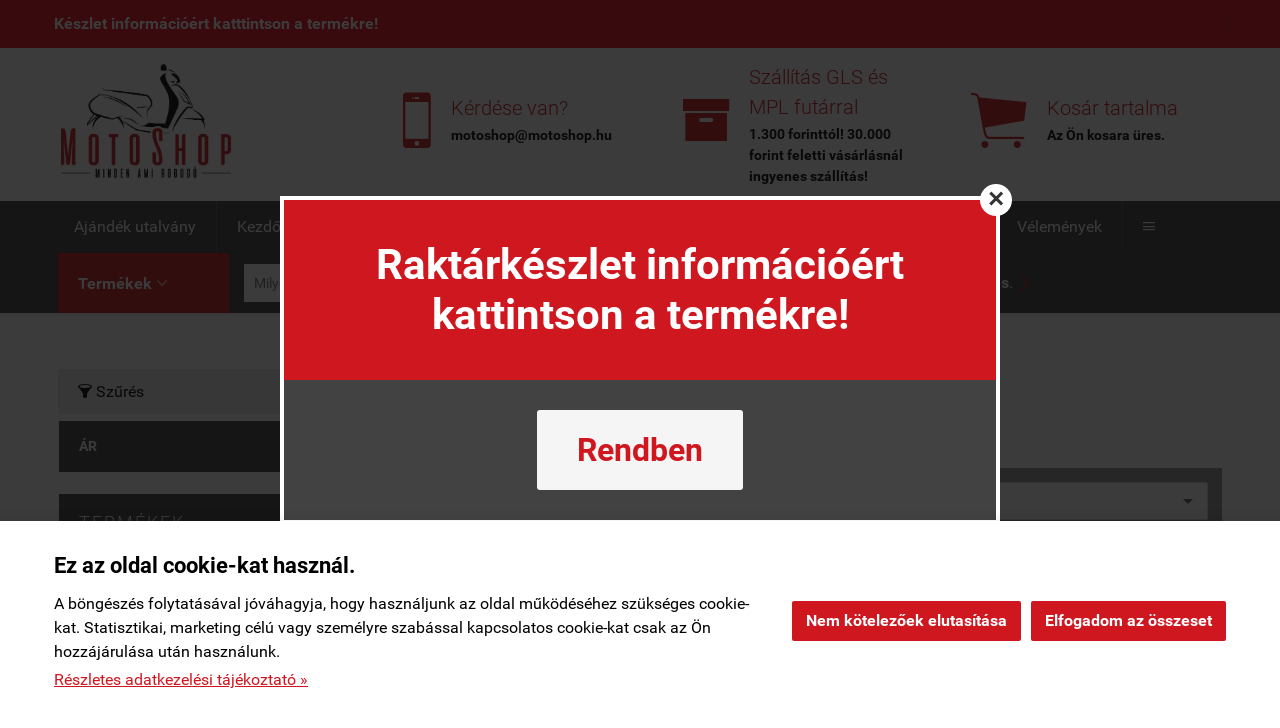

--- FILE ---
content_type: text/html; charset=UTF-8
request_url: https://motoshop.startuzlet.hu/kategoria/futomu_es_kerek_alkatreszek_254.html
body_size: 46966
content:
<!doctype html><html lang="hu"><head><meta charset="utf-8"><meta name="viewport" content="width=device-width, initial-scale=1.0"><meta http-equiv="X-UA-Compatible" content="IE=Edge"><title>RIEJU robogó kerék futómű alkatrész</title><meta name="description" content="RIEJU kínai robogó alkatrészek kerék, gumi, kilométeróra meghajtó, csapágy, első teleszkóp, szimering, hátsó lengéscsillapító alkatrészek."><meta name="keywords" content="robogó alkatrész motor webáruház webshop"><meta name="robots" content="index, follow, all"><link rel="canonical" href="https://motoshop.startuzlet.hu/kategoria/futomu_es_kerek_alkatreszek_254.html?mind"><meta name="google-site-verification" content="bkPLTc_71XOF-AZvULLC-rKOas5C27KBzx8OmilsE_U"><style>@charset "UTF-8";@font-face{font-family:"Ionicons";src:url("/fonts/ionicons.eot");src:url("/fonts/ionicons.eot#iefix") format("embedded-opentype"),url("/fonts/ionicons.ttf") format("truetype"),url("/fonts/ionicons.woff") format("woff"),url("/fonts/ionicons.svg#Ionicons") format("svg");font-weight:normal;font-style:normal}@font-face{font-family:'Roboto';font-style:normal;font-weight:300;src:url('/fonts/roboto-v15-latin_latin-ext-300.eot'); src:local('Roboto Light'), local('Roboto-Light'), url('/fonts/roboto-v15-latin_latin-ext-300.eot?#iefix') format('embedded-opentype'),url('/fonts/roboto-v15-latin_latin-ext-300.woff2') format('woff2'),url('/fonts/roboto-v15-latin_latin-ext-300.woff') format('woff'),url('/fonts/roboto-v15-latin_latin-ext-300.ttf') format('truetype'),url('/fonts/roboto-v15-latin_latin-ext-300.svg#Roboto') format('svg'); }@font-face{font-family:'Roboto';font-style:normal;font-weight:400;src:url('/fonts/roboto-v15-latin_latin-ext-regular.eot'); src:local('Roboto'), local('Roboto-Regular'), url('/fonts/roboto-v15-latin_latin-ext-regular.eot?#iefix') format('embedded-opentype'),url('/fonts/roboto-v15-latin_latin-ext-regular.woff2') format('woff2'),url('/fonts/roboto-v15-latin_latin-ext-regular.woff') format('woff'),url('/fonts/roboto-v15-latin_latin-ext-regular.ttf') format('truetype'),url('/fonts/roboto-v15-latin_latin-ext-regular.svg#Roboto') format('svg'); }@font-face{font-family:'Roboto';font-style:italic;font-weight:400;src:url('/fonts/roboto-v15-latin_latin-ext-italic.eot'); src:local('Roboto Italic'), local('Roboto-Italic'), url('/fonts/roboto-v15-latin_latin-ext-italic.eot?#iefix') format('embedded-opentype'),url('/fonts/roboto-v15-latin_latin-ext-italic.woff2') format('woff2'),url('/fonts/roboto-v15-latin_latin-ext-italic.woff') format('woff'),url('/fonts/roboto-v15-latin_latin-ext-italic.ttf') format('truetype'),url('/fonts/roboto-v15-latin_latin-ext-italic.svg#Roboto') format('svg'); }@font-face{font-family:'Roboto';font-style:normal;font-weight:500;src:url('/fonts/roboto-v15-latin_latin-ext-500.eot'); src:local('Roboto Medium'), local('Roboto-Medium'), url('/fonts/roboto-v15-latin_latin-ext-500.eot?#iefix') format('embedded-opentype'),url('/fonts/roboto-v15-latin_latin-ext-500.woff2') format('woff2'),url('/fonts/roboto-v15-latin_latin-ext-500.woff') format('woff'),url('/fonts/roboto-v15-latin_latin-ext-500.ttf') format('truetype'),url('/fonts/roboto-v15-latin_latin-ext-500.svg#Roboto') format('svg'); }@font-face{font-family:'Roboto';font-style:normal;font-weight:700;src:url('/fonts/roboto-v15-latin_latin-ext-700.eot'); src:local('Roboto Bold'), local('Roboto-Bold'), url('/fonts/roboto-v15-latin_latin-ext-700.eot?#iefix') format('embedded-opentype'),url('/fonts/roboto-v15-latin_latin-ext-700.woff2') format('woff2'),url('/fonts/roboto-v15-latin_latin-ext-700.woff') format('woff'),url('/fonts/roboto-v15-latin_latin-ext-700.ttf') format('truetype'),url('/fonts/roboto-v15-latin_latin-ext-700.svg#Roboto') format('svg'); }html{font-family:sans-serif; -ms-text-size-adjust:100%; -webkit-text-size-adjust:100%; }body{margin:0;}article,aside,details,figcaption,figure,footer,header,hgroup,main,menu,nav,section,summary{display:block;}audio,canvas,progress,video{display:inline-block; vertical-align:baseline; }audio:not([controls]){display:none;height:0;}[hidden],template{display:none;}a{background-color:transparent;}a:active,a:hover{outline:0;}abbr[title]{border-bottom:1px dotted;}b,strong{font-weight:bold;}dfn{font-style:italic;}h1{font-size:2em;margin:0.67em 0;}mark{background:#ff0;color:#000;}small{font-size:80%;}sub,sup{font-size:75%;line-height:0;position:relative;vertical-align:baseline;}sup{top:-0.5em;}sub{bottom:-0.25em;}img{border:0;}svg:not(:root){overflow:hidden;}figure{margin:1em 40px;}hr{-moz-box-sizing:content-box;box-sizing:content-box;height:0;}pre{overflow:auto;}code,kbd,pre,samp{font-family:monospace, monospace;font-size:1em;}button,input,optgroup,select,textarea{color:inherit; font:inherit; margin:0; }button{overflow:visible;}button,select{text-transform:none;}button,html input[type="button"], input[type="reset"],input[type="submit"]{-webkit-appearance:button; cursor:pointer; }button[disabled],html input[disabled]{cursor:default;}button::-moz-focus-inner,input::-moz-focus-inner{border:0;padding:0;}input{line-height:normal;}input[type="checkbox"],input[type="radio"]{box-sizing:border-box; padding:0; }input[type="number"]::-webkit-inner-spin-button,input[type="number"]::-webkit-outer-spin-button{height:auto;}input[type="search"]{-webkit-appearance:textfield; -moz-box-sizing:content-box;-webkit-box-sizing:content-box; box-sizing:content-box;}input[type="search"]::-webkit-search-cancel-button,input[type="search"]::-webkit-search-decoration{-webkit-appearance:none;}fieldset{border:1px solid #c0c0c0;margin:0 2px;padding:0.35em 0.625em 0.75em;}legend{border:0; padding:0; }textarea{overflow:auto;}optgroup{font-weight:bold;}table{border-collapse:collapse;border-spacing:0;}td,th{padding:0;}.row{margin-left:-14px;margin-right:-14px;*zoom:1;}.row:before,.row:after{display:table;content:" ";}.row:after{clear:both;}.column-small-1,.column-small-2,.column-small-3,.column-small-4,.column-small-5,.column-small-6,.column-small-7,.column-small-8,.column-small-9,.column-small-10,.column-small-11,.column-small-12{float:left;padding:14px;min-height:1px;-moz-box-sizing:border-box;box-sizing:border-box;}.column-small-1{width:8.333333%;}.column-small-offset-1{margin-left:8.333333%;}.column-small-2{width:16.666667%;}.column-small-offset-2{margin-left:16.666667%;}.column-small-3{width:25%;}.column-small-offset-3{margin-left:25%;}.column-small-4{width:33.333333%;}.column-small-offset-4{margin-left:33.333333%;}.column-small-5{width:41.666667%;}.column-small-offset-5{margin-left:41.666667%;}.column-small-6{width:50%;}.column-small-offset-6{margin-left:50%;}.column-small-7{width:58.333333%;}.column-small-offset-7{margin-left:58.333333%;}.column-small-8{width:66.666667%;}.column-small-offset-8{margin-left:66.666667%;}.column-small-9{width:75%;}.column-small-offset-9{margin-left:75%;}.column-small-10{width:83.333333%;}.column-small-offset-10{margin-left:83.333333%;}.column-small-11{width:91.666667%;}.column-small-offset-11{margin-left:91.666667%;}.column-small-12{width:100%;}.column-small-offset-12{margin-left:100%;}.column-1,.column-2,.column-3,.column-4,.column-5,.column-6,.column-7,.column-8,.column-9,.column-10,.column-11,.column-12{padding:14px;}.column-large-1,.column-large-2,.column-large-3,.column-large-4,.column-large-5,.column-large-6,.column-large-7,.column-large-8,.column-large-9,.column-large-10,.column-large-11,.column-large-12{padding:14px;}@media (min-width:769px){.column-small-offset-1,.column-small-offset-2,.column-small-offset-3,.column-small-offset-4,.column-small-offset-5,.column-small-offset-6,.column-small-offset-7,.column-small-offset-8,.column-small-offset-9,.column-small-offset-10,.column-small-offset-11,.column-small-offset-12{margin:0;}.column-1,.column-2,.column-3,.column-4,.column-5,.column-6,.column-7,.column-8,.column-9,.column-10,.column-11,.column-12{float:left;min-height:1px;-moz-box-sizing:border-box;box-sizing:border-box;}.column-1{width:8.333333%;}.column-offset-1{margin-left:8.333333%;}.row .column-1 .column-1{width:100%;}.row .column-1 .column-offset-1{margin-left:100%;}.row .column-1 .column-2{width:200%;}.row .column-1 .column-offset-2{margin-left:200%;}.row .column-1 .column-3{width:300%;}.row .column-1 .column-offset-3{margin-left:300%;}.row .column-1 .column-4{width:400%;}.row .column-1 .column-offset-4{margin-left:400%;}.row .column-1 .column-5{width:500%;}.row .column-1 .column-offset-5{margin-left:500%;}.row .column-1 .column-6{width:600%;}.row .column-1 .column-offset-6{margin-left:600%;}.row .column-1 .column-7{width:700%;}.row .column-1 .column-offset-7{margin-left:700%;}.row .column-1 .column-8{width:800%;}.row .column-1 .column-offset-8{margin-left:800%;}.row .column-1 .column-9{width:900%;}.row .column-1 .column-offset-9{margin-left:900%;}.row .column-1 .column-10{width:1000%;}.row .column-1 .column-offset-10{margin-left:1000%;}.row .column-1 .column-11{width:1100%;}.row .column-1 .column-offset-11{margin-left:1100%;}.row .column-1 .column-12{width:1200%;}.row .column-1 .column-offset-12{margin-left:1200%;}.column-2{width:16.666667%;}.column-offset-2{margin-left:16.666667%;}.row .column-2 .column-1{width:50%;}.row .column-2 .column-offset-1{margin-left:50%;}.row .column-2 .column-2{width:100%;}.row .column-2 .column-offset-2{margin-left:100%;}.row .column-2 .column-3{width:150%;}.row .column-2 .column-offset-3{margin-left:150%;}.row .column-2 .column-4{width:200%;}.row .column-2 .column-offset-4{margin-left:200%;}.row .column-2 .column-5{width:250%;}.row .column-2 .column-offset-5{margin-left:250%;}.row .column-2 .column-6{width:300%;}.row .column-2 .column-offset-6{margin-left:300%;}.row .column-2 .column-7{width:350%;}.row .column-2 .column-offset-7{margin-left:350%;}.row .column-2 .column-8{width:400%;}.row .column-2 .column-offset-8{margin-left:400%;}.row .column-2 .column-9{width:450%;}.row .column-2 .column-offset-9{margin-left:450%;}.row .column-2 .column-10{width:500%;}.row .column-2 .column-offset-10{margin-left:500%;}.row .column-2 .column-11{width:550%;}.row .column-2 .column-offset-11{margin-left:550%;}.row .column-2 .column-12{width:600%;}.row .column-2 .column-offset-12{margin-left:600%;}.column-3{width:25%;}.column-offset-3{margin-left:25%;}.row .column-3 .column-1{width:33.333333%;}.row .column-3 .column-offset-1{margin-left:33.333333%;}.row .column-3 .column-2{width:66.666667%;}.row .column-3 .column-offset-2{margin-left:66.666667%;}.row .column-3 .column-3{width:100%;}.row .column-3 .column-offset-3{margin-left:100%;}.row .column-3 .column-4{width:133.333333%;}.row .column-3 .column-offset-4{margin-left:133.333333%;}.row .column-3 .column-5{width:166.666667%;}.row .column-3 .column-offset-5{margin-left:166.666667%;}.row .column-3 .column-6{width:200%;}.row .column-3 .column-offset-6{margin-left:200%;}.row .column-3 .column-7{width:233.333333%;}.row .column-3 .column-offset-7{margin-left:233.333333%;}.row .column-3 .column-8{width:266.666667%;}.row .column-3 .column-offset-8{margin-left:266.666667%;}.row .column-3 .column-9{width:300%;}.row .column-3 .column-offset-9{margin-left:300%;}.row .column-3 .column-10{width:333.333333%;}.row .column-3 .column-offset-10{margin-left:333.333333%;}.row .column-3 .column-11{width:366.666667%;}.row .column-3 .column-offset-11{margin-left:366.666667%;}.row .column-3 .column-12{width:400%;}.row .column-3 .column-offset-12{margin-left:400%;}.column-4{width:33.333333%;}.column-offset-4{margin-left:33.333333%;}.row .column-4 .column-1{width:25%;}.row .column-4 .column-offset-1{margin-left:25%;}.row .column-4 .column-2{width:50%;}.row .column-4 .column-offset-2{margin-left:50%;}.row .column-4 .column-3{width:75%;}.row .column-4 .column-offset-3{margin-left:75%;}.row .column-4 .column-4{width:100%;}.row .column-4 .column-offset-4{margin-left:100%;}.row .column-4 .column-5{width:125%;}.row .column-4 .column-offset-5{margin-left:125%;}.row .column-4 .column-6{width:150%;}.row .column-4 .column-offset-6{margin-left:150%;}.row .column-4 .column-7{width:175%;}.row .column-4 .column-offset-7{margin-left:175%;}.row .column-4 .column-8{width:200%;}.row .column-4 .column-offset-8{margin-left:200%;}.row .column-4 .column-9{width:225%;}.row .column-4 .column-offset-9{margin-left:225%;}.row .column-4 .column-10{width:250%;}.row .column-4 .column-offset-10{margin-left:250%;}.row .column-4 .column-11{width:275%;}.row .column-4 .column-offset-11{margin-left:275%;}.row .column-4 .column-12{width:300%;}.row .column-4 .column-offset-12{margin-left:300%;}.column-5{width:41.666667%;}.column-offset-5{margin-left:41.666667%;}.row .column-5 .column-1{width:20%;}.row .column-5 .column-offset-1{margin-left:20%;}.row .column-5 .column-2{width:40%;}.row .column-5 .column-offset-2{margin-left:40%;}.row .column-5 .column-3{width:60%;}.row .column-5 .column-offset-3{margin-left:60%;}.row .column-5 .column-4{width:80%;}.row .column-5 .column-offset-4{margin-left:80%;}.row .column-5 .column-5{width:100%;}.row .column-5 .column-offset-5{margin-left:100%;}.row .column-5 .column-6{width:120%;}.row .column-5 .column-offset-6{margin-left:120%;}.row .column-5 .column-7{width:140%;}.row .column-5 .column-offset-7{margin-left:140%;}.row .column-5 .column-8{width:160%;}.row .column-5 .column-offset-8{margin-left:160%;}.row .column-5 .column-9{width:180%;}.row .column-5 .column-offset-9{margin-left:180%;}.row .column-5 .column-10{width:200%;}.row .column-5 .column-offset-10{margin-left:200%;}.row .column-5 .column-11{width:220%;}.row .column-5 .column-offset-11{margin-left:220%;}.row .column-5 .column-12{width:240%;}.row .column-5 .column-offset-12{margin-left:240%;}.column-6{width:50%;}.column-offset-6{margin-left:50%;}.row .column-6 .column-1{width:16.666667%;}.row .column-6 .column-offset-1{margin-left:16.666667%;}.row .column-6 .column-2{width:33.333333%;}.row .column-6 .column-offset-2{margin-left:33.333333%;}.row .column-6 .column-3{width:50%;}.row .column-6 .column-offset-3{margin-left:50%;}.row .column-6 .column-4{width:66.666667%;}.row .column-6 .column-offset-4{margin-left:66.666667%;}.row .column-6 .column-5{width:83.333333%;}.row .column-6 .column-offset-5{margin-left:83.333333%;}.row .column-6 .column-6{width:100%;}.row .column-6 .column-offset-6{margin-left:100%;}.row .column-6 .column-7{width:116.666667%;}.row .column-6 .column-offset-7{margin-left:116.666667%;}.row .column-6 .column-8{width:133.333333%;}.row .column-6 .column-offset-8{margin-left:133.333333%;}.row .column-6 .column-9{width:150%;}.row .column-6 .column-offset-9{margin-left:150%;}.row .column-6 .column-10{width:166.666667%;}.row .column-6 .column-offset-10{margin-left:166.666667%;}.row .column-6 .column-11{width:183.333333%;}.row .column-6 .column-offset-11{margin-left:183.333333%;}.row .column-6 .column-12{width:200%;}.row .column-6 .column-offset-12{margin-left:200%;}.column-7{width:58.333333%;}.column-offset-7{margin-left:58.333333%;}.row .column-7 .column-1{width:14.285714%;}.row .column-7 .column-offset-1{margin-left:14.285714%;}.row .column-7 .column-2{width:28.571429%;}.row .column-7 .column-offset-2{margin-left:28.571429%;}.row .column-7 .column-3{width:42.857143%;}.row .column-7 .column-offset-3{margin-left:42.857143%;}.row .column-7 .column-4{width:57.142857%;}.row .column-7 .column-offset-4{margin-left:57.142857%;}.row .column-7 .column-5{width:71.428571%;}.row .column-7 .column-offset-5{margin-left:71.428571%;}.row .column-7 .column-6{width:85.714286%;}.row .column-7 .column-offset-6{margin-left:85.714286%;}.row .column-7 .column-7{width:100%;}.row .column-7 .column-offset-7{margin-left:100%;}.row .column-7 .column-8{width:114.285714%;}.row .column-7 .column-offset-8{margin-left:114.285714%;}.row .column-7 .column-9{width:128.571429%;}.row .column-7 .column-offset-9{margin-left:128.571429%;}.row .column-7 .column-10{width:142.857143%;}.row .column-7 .column-offset-10{margin-left:142.857143%;}.row .column-7 .column-11{width:157.142857%;}.row .column-7 .column-offset-11{margin-left:157.142857%;}.row .column-7 .column-12{width:171.428571%;}.row .column-7 .column-offset-12{margin-left:171.428571%;}.column-8{width:66.666667%;}.column-offset-8{margin-left:66.666667%;}.row .column-8 .column-1{width:12.5%;}.row .column-8 .column-offset-1{margin-left:12.5%;}.row .column-8 .column-2{width:25%;}.row .column-8 .column-offset-2{margin-left:25%;}.row .column-8 .column-3{width:37.5%;}.row .column-8 .column-offset-3{margin-left:37.5%;}.row .column-8 .column-4{width:50%;}.row .column-8 .column-offset-4{margin-left:50%;}.row .column-8 .column-5{width:62.5%;}.row .column-8 .column-offset-5{margin-left:62.5%;}.row .column-8 .column-6{width:75%;}.row .column-8 .column-offset-6{margin-left:75%;}.row .column-8 .column-7{width:87.5%;}.row .column-8 .column-offset-7{margin-left:87.5%;}.row .column-8 .column-8{width:100%;}.row .column-8 .column-offset-8{margin-left:100%;}.row .column-8 .column-9{width:112.5%;}.row .column-8 .column-offset-9{margin-left:112.5%;}.row .column-8 .column-10{width:125%;}.row .column-8 .column-offset-10{margin-left:125%;}.row .column-8 .column-11{width:137.5%;}.row .column-8 .column-offset-11{margin-left:137.5%;}.row .column-8 .column-12{width:150%;}.row .column-8 .column-offset-12{margin-left:150%;}.column-9{width:75%;}.column-offset-9{margin-left:75%;}.row .column-9 .column-1{width:11.111111%;}.row .column-9 .column-offset-1{margin-left:11.111111%;}.row .column-9 .column-2{width:22.222222%;}.row .column-9 .column-offset-2{margin-left:22.222222%;}.row .column-9 .column-3{width:33.333333%;}.row .column-9 .column-offset-3{margin-left:33.333333%;}.row .column-9 .column-4{width:44.444444%;}.row .column-9 .column-offset-4{margin-left:44.444444%;}.row .column-9 .column-5{width:55.555556%;}.row .column-9 .column-offset-5{margin-left:55.555556%;}.row .column-9 .column-6{width:66.666667%;}.row .column-9 .column-offset-6{margin-left:66.666667%;}.row .column-9 .column-7{width:77.777778%;}.row .column-9 .column-offset-7{margin-left:77.777778%;}.row .column-9 .column-8{width:88.888889%;}.row .column-9 .column-offset-8{margin-left:88.888889%;}.row .column-9 .column-9{width:100%;}.row .column-9 .column-offset-9{margin-left:100%;}.row .column-9 .column-10{width:111.111111%;}.row .column-9 .column-offset-10{margin-left:111.111111%;}.row .column-9 .column-11{width:122.222222%;}.row .column-9 .column-offset-11{margin-left:122.222222%;}.row .column-9 .column-12{width:133.333333%;}.row .column-9 .column-offset-12{margin-left:133.333333%;}.column-10{width:83.333333%;}.column-offset-10{margin-left:83.333333%;}.row .column-10 .column-1{width:10%;}.row .column-10 .column-offset-1{margin-left:10%;}.row .column-10 .column-2{width:20%;}.row .column-10 .column-offset-2{margin-left:20%;}.row .column-10 .column-3{width:30%;}.row .column-10 .column-offset-3{margin-left:30%;}.row .column-10 .column-4{width:40%;}.row .column-10 .column-offset-4{margin-left:40%;}.row .column-10 .column-5{width:50%;}.row .column-10 .column-offset-5{margin-left:50%;}.row .column-10 .column-6{width:60%;}.row .column-10 .column-offset-6{margin-left:60%;}.row .column-10 .column-7{width:70%;}.row .column-10 .column-offset-7{margin-left:70%;}.row .column-10 .column-8{width:80%;}.row .column-10 .column-offset-8{margin-left:80%;}.row .column-10 .column-9{width:90%;}.row .column-10 .column-offset-9{margin-left:90%;}.row .column-10 .column-10{width:100%;}.row .column-10 .column-offset-10{margin-left:100%;}.row .column-10 .column-11{width:110%;}.row .column-10 .column-offset-11{margin-left:110%;}.row .column-10 .column-12{width:120%;}.row .column-10 .column-offset-12{margin-left:120%;}.column-11{width:91.666667%;}.column-offset-11{margin-left:91.666667%;}.row .column-11 .column-1{width:9.090909%;}.row .column-11 .column-offset-1{margin-left:9.090909%;}.row .column-11 .column-2{width:18.181818%;}.row .column-11 .column-offset-2{margin-left:18.181818%;}.row .column-11 .column-3{width:27.272727%;}.row .column-11 .column-offset-3{margin-left:27.272727%;}.row .column-11 .column-4{width:36.363636%;}.row .column-11 .column-offset-4{margin-left:36.363636%;}.row .column-11 .column-5{width:45.454545%;}.row .column-11 .column-offset-5{margin-left:45.454545%;}.row .column-11 .column-6{width:54.545455%;}.row .column-11 .column-offset-6{margin-left:54.545455%;}.row .column-11 .column-7{width:63.636364%;}.row .column-11 .column-offset-7{margin-left:63.636364%;}.row .column-11 .column-8{width:72.727273%;}.row .column-11 .column-offset-8{margin-left:72.727273%;}.row .column-11 .column-9{width:81.818182%;}.row .column-11 .column-offset-9{margin-left:81.818182%;}.row .column-11 .column-10{width:90.909091%;}.row .column-11 .column-offset-10{margin-left:90.909091%;}.row .column-11 .column-11{width:100%;}.row .column-11 .column-offset-11{margin-left:100%;}.row .column-11 .column-12{width:109.090909%;}.row .column-11 .column-offset-12{margin-left:109.090909%;}.column-12{width:100%;}.column-offset-12{margin-left:100%;}.row .column-12 .column-1{width:8.333333%;}.row .column-12 .column-offset-1{margin-left:8.333333%;}.row .column-12 .column-2{width:16.666667%;}.row .column-12 .column-offset-2{margin-left:16.666667%;}.row .column-12 .column-3{width:25%;}.row .column-12 .column-offset-3{margin-left:25%;}.row .column-12 .column-4{width:33.333333%;}.row .column-12 .column-offset-4{margin-left:33.333333%;}.row .column-12 .column-5{width:41.666667%;}.row .column-12 .column-offset-5{margin-left:41.666667%;}.row .column-12 .column-6{width:50%;}.row .column-12 .column-offset-6{margin-left:50%;}.row .column-12 .column-7{width:58.333333%;}.row .column-12 .column-offset-7{margin-left:58.333333%;}.row .column-12 .column-8{width:66.666667%;}.row .column-12 .column-offset-8{margin-left:66.666667%;}.row .column-12 .column-9{width:75%;}.row .column-12 .column-offset-9{margin-left:75%;}.row .column-12 .column-10{width:83.333333%;}.row .column-12 .column-offset-10{margin-left:83.333333%;}.row .column-12 .column-11{width:91.666667%;}.row .column-12 .column-offset-11{margin-left:91.666667%;}.row .column-12 .column-12{width:100%;}.row .column-12 .column-offset-12{margin-left:100%;}}@media (min-width:1200px){.column-large-1,.column-large-2,.column-large-3,.column-large-4,.column-large-5,.column-large-6,.column-large-7,.column-large-8,.column-large-9,.column-large-10,.column-large-11,.column-large-12{float:left;min-height:1px;-moz-box-sizing:border-box;box-sizing:border-box;}.column-large-1{width:8.333333%;}.column-large-offset-1{margin-left:8.333333%;}.column-large-2{width:16.666667%;}.column-large-offset-2{margin-left:16.666667%;}.column-large-3{width:25%;}.column-large-offset-3{margin-left:25%;}.column-large-4{width:33.333333%;}.column-large-offset-4{margin-left:33.333333%;}.column-large-5{width:41.666667%;}.column-large-offset-5{margin-left:41.666667%;}.column-large-6{width:50%;}.column-large-offset-6{margin-left:50%;}.column-large-7{width:58.333333%;}.column-large-offset-7{margin-left:58.333333%;}.column-large-8{width:66.666667%;}.column-large-offset-8{margin-left:66.666667%;}.column-large-9{width:75%;}.column-large-offset-9{margin-left:75%;}.column-large-10{width:83.333333%;}.column-large-offset-10{margin-left:83.333333%;}.column-large-11{width:91.666667%;}.column-large-offset-11{margin-left:91.666667%;}.column-large-12{width:100%;}.column-large-offset-12{margin-left:100%;}}.column16-small-1,.column16-small-2,.column16-small-3,.column16-small-4,.column16-small-5,.column16-small-6,.column16-small-7,.column16-small-8,.column16-small-9,.column16-small-10,.column16-small-11,.column16-small-12,.column16-small-13,.column16-small-14,.column16-small-15,.column16-small-16{float:left;padding:14px;min-height:1px;-moz-box-sizing:border-box;box-sizing:border-box;}.column16-small-1{width:6.25%;}.column16-small-offset-1{margin-left:6.25%;}.column16-small-2{width:12.5%;}.column16-small-offset-2{margin-left:12.5%;}.column16-small-3{width:18.75%;}.column16-small-offset-3{margin-left:18.75%;}.column16-small-4{width:25%;}.column16-small-offset-4{margin-left:25%;}.column16-small-5{width:31.25%;}.column16-small-offset-5{margin-left:31.25%;}.column16-small-6{width:37.5%;}.column16-small-offset-6{margin-left:37.5%;}.column16-small-7{width:43.75%;}.column16-small-offset-7{margin-left:43.75%;}.column16-small-8{width:50%;}.column16-small-offset-8{margin-left:50%;}.column16-small-9{width:56.25%;}.column16-small-offset-9{margin-left:56.25%;}.column16-small-10{width:62.5%;}.column16-small-offset-10{margin-left:62.5%;}.column16-small-11{width:68.75%;}.column16-small-offset-11{margin-left:68.75%;}.column16-small-12{width:75%;}.column16-small-offset-12{margin-left:75%;}.column16-small-13{width:81.25%;}.column16-small-offset-13{margin-left:81.25%;}.column16-small-14{width:87.5%;}.column16-small-offset-14{margin-left:87.5%;}.column16-small-15{width:93.75%;}.column16-small-offset-15{margin-left:93.75%;}.column16-small-16{width:100%;}.column16-small-offset-16{margin-left:100%;}.column16-1,.column16-2,.column16-3,.column16-4,.column16-5,.column16-6,.column16-7,.column16-8,.column16-9,.column16-10,.column16-11,.column16-12,.column16-13,.column16-14,.column16-15,.column16-16{padding:14px;}@media (min-width:769px){.column16-small-offset-1,.column16-small-offset-2,.column16-small-offset-3,.column16-small-offset-4,.column16-small-offset-5,.column16-small-offset-6,.column16-small-offset-7,.column16-small-offset-8,.column16-small-offset-9,.column16-small-offset-10,.column16-small-offset-11,.column16-small-offset-12,.column16-small-offset-13,.column16-small-offset-14,.column16-small-offset-15,.column16-small-offset-16{margin:0;}.column16-1,.column16-2,.column16-3,.column16-4,.column16-5,.column16-6,.column16-7,.column16-8,.column16-9,.column16-10,.column16-11,.column16-12,.column16-13,.column16-14,.column16-15,.column16-16{float:left;min-height:1px;-moz-box-sizing:border-box;box-sizing:border-box;}.column16-1{width:6.25%;}.column16-offset-1{margin-left:6.25%;}.row .column16-1 .column16-1{width:100%;}.row .column16-1 .column16-offset-1{margin-left:100%;}.row .column16-1 .column16-2{width:200%;}.row .column16-1 .column16-offset-2{margin-left:200%;}.row .column16-1 .column16-3{width:300%;}.row .column16-1 .column16-offset-3{margin-left:300%;}.row .column16-1 .column16-4{width:400%;}.row .column16-1 .column16-offset-4{margin-left:400%;}.row .column16-1 .column16-5{width:500%;}.row .column16-1 .column16-offset-5{margin-left:500%;}.row .column16-1 .column16-6{width:600%;}.row .column16-1 .column16-offset-6{margin-left:600%;}.row .column16-1 .column16-7{width:700%;}.row .column16-1 .column16-offset-7{margin-left:700%;}.row .column16-1 .column16-8{width:800%;}.row .column16-1 .column16-offset-8{margin-left:800%;}.row .column16-1 .column16-9{width:900%;}.row .column16-1 .column16-offset-9{margin-left:900%;}.row .column16-1 .column16-10{width:1000%;}.row .column16-1 .column16-offset-10{margin-left:1000%;}.row .column16-1 .column16-11{width:1100%;}.row .column16-1 .column16-offset-11{margin-left:1100%;}.row .column16-1 .column16-12{width:1200%;}.row .column16-1 .column16-offset-12{margin-left:1200%;}.row .column16-1 .column16-13{width:1300%;}.row .column16-1 .column16-offset-13{margin-left:1300%;}.row .column16-1 .column16-14{width:1400%;}.row .column16-1 .column16-offset-14{margin-left:1400%;}.row .column16-1 .column16-15{width:1500%;}.row .column16-1 .column16-offset-15{margin-left:1500%;}.row .column16-1 .column16-16{width:1600%;}.row .column16-1 .column16-offset-16{margin-left:1600%;}.column16-2{width:12.5%;}.column16-offset-2{margin-left:12.5%;}.row .column16-2 .column16-1{width:50%;}.row .column16-2 .column16-offset-1{margin-left:50%;}.row .column16-2 .column16-2{width:100%;}.row .column16-2 .column16-offset-2{margin-left:100%;}.row .column16-2 .column16-3{width:150%;}.row .column16-2 .column16-offset-3{margin-left:150%;}.row .column16-2 .column16-4{width:200%;}.row .column16-2 .column16-offset-4{margin-left:200%;}.row .column16-2 .column16-5{width:250%;}.row .column16-2 .column16-offset-5{margin-left:250%;}.row .column16-2 .column16-6{width:300%;}.row .column16-2 .column16-offset-6{margin-left:300%;}.row .column16-2 .column16-7{width:350%;}.row .column16-2 .column16-offset-7{margin-left:350%;}.row .column16-2 .column16-8{width:400%;}.row .column16-2 .column16-offset-8{margin-left:400%;}.row .column16-2 .column16-9{width:450%;}.row .column16-2 .column16-offset-9{margin-left:450%;}.row .column16-2 .column16-10{width:500%;}.row .column16-2 .column16-offset-10{margin-left:500%;}.row .column16-2 .column16-11{width:550%;}.row .column16-2 .column16-offset-11{margin-left:550%;}.row .column16-2 .column16-12{width:600%;}.row .column16-2 .column16-offset-12{margin-left:600%;}.row .column16-2 .column16-13{width:650%;}.row .column16-2 .column16-offset-13{margin-left:650%;}.row .column16-2 .column16-14{width:700%;}.row .column16-2 .column16-offset-14{margin-left:700%;}.row .column16-2 .column16-15{width:750%;}.row .column16-2 .column16-offset-15{margin-left:750%;}.row .column16-2 .column16-16{width:800%;}.row .column16-2 .column16-offset-16{margin-left:800%;}.column16-3{width:18.75%;}.column16-offset-3{margin-left:18.75%;}.row .column16-3 .column16-1{width:33.333333%;}.row .column16-3 .column16-offset-1{margin-left:33.333333%;}.row .column16-3 .column16-2{width:66.666667%;}.row .column16-3 .column16-offset-2{margin-left:66.666667%;}.row .column16-3 .column16-3{width:100%;}.row .column16-3 .column16-offset-3{margin-left:100%;}.row .column16-3 .column16-4{width:133.333333%;}.row .column16-3 .column16-offset-4{margin-left:133.333333%;}.row .column16-3 .column16-5{width:166.666667%;}.row .column16-3 .column16-offset-5{margin-left:166.666667%;}.row .column16-3 .column16-6{width:200%;}.row .column16-3 .column16-offset-6{margin-left:200%;}.row .column16-3 .column16-7{width:233.333333%;}.row .column16-3 .column16-offset-7{margin-left:233.333333%;}.row .column16-3 .column16-8{width:266.666667%;}.row .column16-3 .column16-offset-8{margin-left:266.666667%;}.row .column16-3 .column16-9{width:300%;}.row .column16-3 .column16-offset-9{margin-left:300%;}.row .column16-3 .column16-10{width:333.333333%;}.row .column16-3 .column16-offset-10{margin-left:333.333333%;}.row .column16-3 .column16-11{width:366.666667%;}.row .column16-3 .column16-offset-11{margin-left:366.666667%;}.row .column16-3 .column16-12{width:400%;}.row .column16-3 .column16-offset-12{margin-left:400%;}.row .column16-3 .column16-13{width:433.333333%;}.row .column16-3 .column16-offset-13{margin-left:433.333333%;}.row .column16-3 .column16-14{width:466.666667%;}.row .column16-3 .column16-offset-14{margin-left:466.666667%;}.row .column16-3 .column16-15{width:500%;}.row .column16-3 .column16-offset-15{margin-left:500%;}.row .column16-3 .column16-16{width:533.333333%;}.row .column16-3 .column16-offset-16{margin-left:533.333333%;}.column16-4{width:25%;}.column16-offset-4{margin-left:25%;}.row .column16-4 .column16-1{width:25%;}.row .column16-4 .column16-offset-1{margin-left:25%;}.row .column16-4 .column16-2{width:50%;}.row .column16-4 .column16-offset-2{margin-left:50%;}.row .column16-4 .column16-3{width:75%;}.row .column16-4 .column16-offset-3{margin-left:75%;}.row .column16-4 .column16-4{width:100%;}.row .column16-4 .column16-offset-4{margin-left:100%;}.row .column16-4 .column16-5{width:125%;}.row .column16-4 .column16-offset-5{margin-left:125%;}.row .column16-4 .column16-6{width:150%;}.row .column16-4 .column16-offset-6{margin-left:150%;}.row .column16-4 .column16-7{width:175%;}.row .column16-4 .column16-offset-7{margin-left:175%;}.row .column16-4 .column16-8{width:200%;}.row .column16-4 .column16-offset-8{margin-left:200%;}.row .column16-4 .column16-9{width:225%;}.row .column16-4 .column16-offset-9{margin-left:225%;}.row .column16-4 .column16-10{width:250%;}.row .column16-4 .column16-offset-10{margin-left:250%;}.row .column16-4 .column16-11{width:275%;}.row .column16-4 .column16-offset-11{margin-left:275%;}.row .column16-4 .column16-12{width:300%;}.row .column16-4 .column16-offset-12{margin-left:300%;}.row .column16-4 .column16-13{width:325%;}.row .column16-4 .column16-offset-13{margin-left:325%;}.row .column16-4 .column16-14{width:350%;}.row .column16-4 .column16-offset-14{margin-left:350%;}.row .column16-4 .column16-15{width:375%;}.row .column16-4 .column16-offset-15{margin-left:375%;}.row .column16-4 .column16-16{width:400%;}.row .column16-4 .column16-offset-16{margin-left:400%;}.column16-5{width:31.25%;}.column16-offset-5{margin-left:31.25%;}.row .column16-5 .column16-1{width:20%;}.row .column16-5 .column16-offset-1{margin-left:20%;}.row .column16-5 .column16-2{width:40%;}.row .column16-5 .column16-offset-2{margin-left:40%;}.row .column16-5 .column16-3{width:60%;}.row .column16-5 .column16-offset-3{margin-left:60%;}.row .column16-5 .column16-4{width:80%;}.row .column16-5 .column16-offset-4{margin-left:80%;}.row .column16-5 .column16-5{width:100%;}.row .column16-5 .column16-offset-5{margin-left:100%;}.row .column16-5 .column16-6{width:120%;}.row .column16-5 .column16-offset-6{margin-left:120%;}.row .column16-5 .column16-7{width:140%;}.row .column16-5 .column16-offset-7{margin-left:140%;}.row .column16-5 .column16-8{width:160%;}.row .column16-5 .column16-offset-8{margin-left:160%;}.row .column16-5 .column16-9{width:180%;}.row .column16-5 .column16-offset-9{margin-left:180%;}.row .column16-5 .column16-10{width:200%;}.row .column16-5 .column16-offset-10{margin-left:200%;}.row .column16-5 .column16-11{width:220%;}.row .column16-5 .column16-offset-11{margin-left:220%;}.row .column16-5 .column16-12{width:240%;}.row .column16-5 .column16-offset-12{margin-left:240%;}.row .column16-5 .column16-13{width:260%;}.row .column16-5 .column16-offset-13{margin-left:260%;}.row .column16-5 .column16-14{width:280%;}.row .column16-5 .column16-offset-14{margin-left:280%;}.row .column16-5 .column16-15{width:300%;}.row .column16-5 .column16-offset-15{margin-left:300%;}.row .column16-5 .column16-16{width:320%;}.row .column16-5 .column16-offset-16{margin-left:320%;}.column16-6{width:37.5%;}.column16-offset-6{margin-left:37.5%;}.row .column16-6 .column16-1{width:16.666667%;}.row .column16-6 .column16-offset-1{margin-left:16.666667%;}.row .column16-6 .column16-2{width:33.333333%;}.row .column16-6 .column16-offset-2{margin-left:33.333333%;}.row .column16-6 .column16-3{width:50%;}.row .column16-6 .column16-offset-3{margin-left:50%;}.row .column16-6 .column16-4{width:66.666667%;}.row .column16-6 .column16-offset-4{margin-left:66.666667%;}.row .column16-6 .column16-5{width:83.333333%;}.row .column16-6 .column16-offset-5{margin-left:83.333333%;}.row .column16-6 .column16-6{width:100%;}.row .column16-6 .column16-offset-6{margin-left:100%;}.row .column16-6 .column16-7{width:116.666667%;}.row .column16-6 .column16-offset-7{margin-left:116.666667%;}.row .column16-6 .column16-8{width:133.333333%;}.row .column16-6 .column16-offset-8{margin-left:133.333333%;}.row .column16-6 .column16-9{width:150%;}.row .column16-6 .column16-offset-9{margin-left:150%;}.row .column16-6 .column16-10{width:166.666667%;}.row .column16-6 .column16-offset-10{margin-left:166.666667%;}.row .column16-6 .column16-11{width:183.333333%;}.row .column16-6 .column16-offset-11{margin-left:183.333333%;}.row .column16-6 .column16-12{width:200%;}.row .column16-6 .column16-offset-12{margin-left:200%;}.row .column16-6 .column16-13{width:216.666667%;}.row .column16-6 .column16-offset-13{margin-left:216.666667%;}.row .column16-6 .column16-14{width:233.333333%;}.row .column16-6 .column16-offset-14{margin-left:233.333333%;}.row .column16-6 .column16-15{width:250%;}.row .column16-6 .column16-offset-15{margin-left:250%;}.row .column16-6 .column16-16{width:266.666667%;}.row .column16-6 .column16-offset-16{margin-left:266.666667%;}.column16-7{width:43.75%;}.column16-offset-7{margin-left:43.75%;}.row .column16-7 .column16-1{width:14.285714%;}.row .column16-7 .column16-offset-1{margin-left:14.285714%;}.row .column16-7 .column16-2{width:28.571429%;}.row .column16-7 .column16-offset-2{margin-left:28.571429%;}.row .column16-7 .column16-3{width:42.857143%;}.row .column16-7 .column16-offset-3{margin-left:42.857143%;}.row .column16-7 .column16-4{width:57.142857%;}.row .column16-7 .column16-offset-4{margin-left:57.142857%;}.row .column16-7 .column16-5{width:71.428571%;}.row .column16-7 .column16-offset-5{margin-left:71.428571%;}.row .column16-7 .column16-6{width:85.714286%;}.row .column16-7 .column16-offset-6{margin-left:85.714286%;}.row .column16-7 .column16-7{width:100%;}.row .column16-7 .column16-offset-7{margin-left:100%;}.row .column16-7 .column16-8{width:114.285714%;}.row .column16-7 .column16-offset-8{margin-left:114.285714%;}.row .column16-7 .column16-9{width:128.571429%;}.row .column16-7 .column16-offset-9{margin-left:128.571429%;}.row .column16-7 .column16-10{width:142.857143%;}.row .column16-7 .column16-offset-10{margin-left:142.857143%;}.row .column16-7 .column16-11{width:157.142857%;}.row .column16-7 .column16-offset-11{margin-left:157.142857%;}.row .column16-7 .column16-12{width:171.428571%;}.row .column16-7 .column16-offset-12{margin-left:171.428571%;}.row .column16-7 .column16-13{width:185.714286%;}.row .column16-7 .column16-offset-13{margin-left:185.714286%;}.row .column16-7 .column16-14{width:200%;}.row .column16-7 .column16-offset-14{margin-left:200%;}.row .column16-7 .column16-15{width:214.285714%;}.row .column16-7 .column16-offset-15{margin-left:214.285714%;}.row .column16-7 .column16-16{width:228.571429%;}.row .column16-7 .column16-offset-16{margin-left:228.571429%;}.column16-8{width:50%;}.column16-offset-8{margin-left:50%;}.row .column16-8 .column16-1{width:12.5%;}.row .column16-8 .column16-offset-1{margin-left:12.5%;}.row .column16-8 .column16-2{width:25%;}.row .column16-8 .column16-offset-2{margin-left:25%;}.row .column16-8 .column16-3{width:37.5%;}.row .column16-8 .column16-offset-3{margin-left:37.5%;}.row .column16-8 .column16-4{width:50%;}.row .column16-8 .column16-offset-4{margin-left:50%;}.row .column16-8 .column16-5{width:62.5%;}.row .column16-8 .column16-offset-5{margin-left:62.5%;}.row .column16-8 .column16-6{width:75%;}.row .column16-8 .column16-offset-6{margin-left:75%;}.row .column16-8 .column16-7{width:87.5%;}.row .column16-8 .column16-offset-7{margin-left:87.5%;}.row .column16-8 .column16-8{width:100%;}.row .column16-8 .column16-offset-8{margin-left:100%;}.row .column16-8 .column16-9{width:112.5%;}.row .column16-8 .column16-offset-9{margin-left:112.5%;}.row .column16-8 .column16-10{width:125%;}.row .column16-8 .column16-offset-10{margin-left:125%;}.row .column16-8 .column16-11{width:137.5%;}.row .column16-8 .column16-offset-11{margin-left:137.5%;}.row .column16-8 .column16-12{width:150%;}.row .column16-8 .column16-offset-12{margin-left:150%;}.row .column16-8 .column16-13{width:162.5%;}.row .column16-8 .column16-offset-13{margin-left:162.5%;}.row .column16-8 .column16-14{width:175%;}.row .column16-8 .column16-offset-14{margin-left:175%;}.row .column16-8 .column16-15{width:187.5%;}.row .column16-8 .column16-offset-15{margin-left:187.5%;}.row .column16-8 .column16-16{width:200%;}.row .column16-8 .column16-offset-16{margin-left:200%;}.column16-9{width:56.25%;}.column16-offset-9{margin-left:56.25%;}.row .column16-9 .column16-1{width:11.111111%;}.row .column16-9 .column16-offset-1{margin-left:11.111111%;}.row .column16-9 .column16-2{width:22.222222%;}.row .column16-9 .column16-offset-2{margin-left:22.222222%;}.row .column16-9 .column16-3{width:33.333333%;}.row .column16-9 .column16-offset-3{margin-left:33.333333%;}.row .column16-9 .column16-4{width:44.444444%;}.row .column16-9 .column16-offset-4{margin-left:44.444444%;}.row .column16-9 .column16-5{width:55.555556%;}.row .column16-9 .column16-offset-5{margin-left:55.555556%;}.row .column16-9 .column16-6{width:66.666667%;}.row .column16-9 .column16-offset-6{margin-left:66.666667%;}.row .column16-9 .column16-7{width:77.777778%;}.row .column16-9 .column16-offset-7{margin-left:77.777778%;}.row .column16-9 .column16-8{width:88.888889%;}.row .column16-9 .column16-offset-8{margin-left:88.888889%;}.row .column16-9 .column16-9{width:100%;}.row .column16-9 .column16-offset-9{margin-left:100%;}.row .column16-9 .column16-10{width:111.111111%;}.row .column16-9 .column16-offset-10{margin-left:111.111111%;}.row .column16-9 .column16-11{width:122.222222%;}.row .column16-9 .column16-offset-11{margin-left:122.222222%;}.row .column16-9 .column16-12{width:133.333333%;}.row .column16-9 .column16-offset-12{margin-left:133.333333%;}.row .column16-9 .column16-13{width:144.444444%;}.row .column16-9 .column16-offset-13{margin-left:144.444444%;}.row .column16-9 .column16-14{width:155.555556%;}.row .column16-9 .column16-offset-14{margin-left:155.555556%;}.row .column16-9 .column16-15{width:166.666667%;}.row .column16-9 .column16-offset-15{margin-left:166.666667%;}.row .column16-9 .column16-16{width:177.777778%;}.row .column16-9 .column16-offset-16{margin-left:177.777778%;}.column16-10{width:62.5%;}.column16-offset-10{margin-left:62.5%;}.row .column16-10 .column16-1{width:10%;}.row .column16-10 .column16-offset-1{margin-left:10%;}.row .column16-10 .column16-2{width:20%;}.row .column16-10 .column16-offset-2{margin-left:20%;}.row .column16-10 .column16-3{width:30%;}.row .column16-10 .column16-offset-3{margin-left:30%;}.row .column16-10 .column16-4{width:40%;}.row .column16-10 .column16-offset-4{margin-left:40%;}.row .column16-10 .column16-5{width:50%;}.row .column16-10 .column16-offset-5{margin-left:50%;}.row .column16-10 .column16-6{width:60%;}.row .column16-10 .column16-offset-6{margin-left:60%;}.row .column16-10 .column16-7{width:70%;}.row .column16-10 .column16-offset-7{margin-left:70%;}.row .column16-10 .column16-8{width:80%;}.row .column16-10 .column16-offset-8{margin-left:80%;}.row .column16-10 .column16-9{width:90%;}.row .column16-10 .column16-offset-9{margin-left:90%;}.row .column16-10 .column16-10{width:100%;}.row .column16-10 .column16-offset-10{margin-left:100%;}.row .column16-10 .column16-11{width:110%;}.row .column16-10 .column16-offset-11{margin-left:110%;}.row .column16-10 .column16-12{width:120%;}.row .column16-10 .column16-offset-12{margin-left:120%;}.row .column16-10 .column16-13{width:130%;}.row .column16-10 .column16-offset-13{margin-left:130%;}.row .column16-10 .column16-14{width:140%;}.row .column16-10 .column16-offset-14{margin-left:140%;}.row .column16-10 .column16-15{width:150%;}.row .column16-10 .column16-offset-15{margin-left:150%;}.row .column16-10 .column16-16{width:160%;}.row .column16-10 .column16-offset-16{margin-left:160%;}.column16-11{width:68.75%;}.column16-offset-11{margin-left:68.75%;}.row .column16-11 .column16-1{width:9.090909%;}.row .column16-11 .column16-offset-1{margin-left:9.090909%;}.row .column16-11 .column16-2{width:18.181818%;}.row .column16-11 .column16-offset-2{margin-left:18.181818%;}.row .column16-11 .column16-3{width:27.272727%;}.row .column16-11 .column16-offset-3{margin-left:27.272727%;}.row .column16-11 .column16-4{width:36.363636%;}.row .column16-11 .column16-offset-4{margin-left:36.363636%;}.row .column16-11 .column16-5{width:45.454545%;}.row .column16-11 .column16-offset-5{margin-left:45.454545%;}.row .column16-11 .column16-6{width:54.545455%;}.row .column16-11 .column16-offset-6{margin-left:54.545455%;}.row .column16-11 .column16-7{width:63.636364%;}.row .column16-11 .column16-offset-7{margin-left:63.636364%;}.row .column16-11 .column16-8{width:72.727273%;}.row .column16-11 .column16-offset-8{margin-left:72.727273%;}.row .column16-11 .column16-9{width:81.818182%;}.row .column16-11 .column16-offset-9{margin-left:81.818182%;}.row .column16-11 .column16-10{width:90.909091%;}.row .column16-11 .column16-offset-10{margin-left:90.909091%;}.row .column16-11 .column16-11{width:100%;}.row .column16-11 .column16-offset-11{margin-left:100%;}.row .column16-11 .column16-12{width:109.090909%;}.row .column16-11 .column16-offset-12{margin-left:109.090909%;}.row .column16-11 .column16-13{width:118.181818%;}.row .column16-11 .column16-offset-13{margin-left:118.181818%;}.row .column16-11 .column16-14{width:127.272727%;}.row .column16-11 .column16-offset-14{margin-left:127.272727%;}.row .column16-11 .column16-15{width:136.363636%;}.row .column16-11 .column16-offset-15{margin-left:136.363636%;}.row .column16-11 .column16-16{width:145.454545%;}.row .column16-11 .column16-offset-16{margin-left:145.454545%;}.column16-12{width:75%;}.column16-offset-12{margin-left:75%;}.row .column16-12 .column16-1{width:8.333333%;}.row .column16-12 .column16-offset-1{margin-left:8.333333%;}.row .column16-12 .column16-2{width:16.666667%;}.row .column16-12 .column16-offset-2{margin-left:16.666667%;}.row .column16-12 .column16-3{width:25%;}.row .column16-12 .column16-offset-3{margin-left:25%;}.row .column16-12 .column16-4{width:33.333333%;}.row .column16-12 .column16-offset-4{margin-left:33.333333%;}.row .column16-12 .column16-5{width:41.666667%;}.row .column16-12 .column16-offset-5{margin-left:41.666667%;}.row .column16-12 .column16-6{width:50%;}.row .column16-12 .column16-offset-6{margin-left:50%;}.row .column16-12 .column16-7{width:58.333333%;}.row .column16-12 .column16-offset-7{margin-left:58.333333%;}.row .column16-12 .column16-8{width:66.666667%;}.row .column16-12 .column16-offset-8{margin-left:66.666667%;}.row .column16-12 .column16-9{width:75%;}.row .column16-12 .column16-offset-9{margin-left:75%;}.row .column16-12 .column16-10{width:83.333333%;}.row .column16-12 .column16-offset-10{margin-left:83.333333%;}.row .column16-12 .column16-11{width:91.666667%;}.row .column16-12 .column16-offset-11{margin-left:91.666667%;}.row .column16-12 .column16-12{width:100%;}.row .column16-12 .column16-offset-12{margin-left:100%;}.row .column16-12 .column16-13{width:108.333333%;}.row .column16-12 .column16-offset-13{margin-left:108.333333%;}.row .column16-12 .column16-14{width:116.666667%;}.row .column16-12 .column16-offset-14{margin-left:116.666667%;}.row .column16-12 .column16-15{width:125%;}.row .column16-12 .column16-offset-15{margin-left:125%;}.row .column16-12 .column16-16{width:133.333333%;}.row .column16-12 .column16-offset-16{margin-left:133.333333%;}.column16-13{width:81.25%;}.column16-offset-13{margin-left:81.25%;}.row .column16-13 .column16-1{width:7.692308%;}.row .column16-13 .column16-offset-1{margin-left:7.692308%;}.row .column16-13 .column16-2{width:15.384615%;}.row .column16-13 .column16-offset-2{margin-left:15.384615%;}.row .column16-13 .column16-3{width:23.076923%;}.row .column16-13 .column16-offset-3{margin-left:23.076923%;}.row .column16-13 .column16-4{width:30.769231%;}.row .column16-13 .column16-offset-4{margin-left:30.769231%;}.row .column16-13 .column16-5{width:38.461538%;}.row .column16-13 .column16-offset-5{margin-left:38.461538%;}.row .column16-13 .column16-6{width:46.153846%;}.row .column16-13 .column16-offset-6{margin-left:46.153846%;}.row .column16-13 .column16-7{width:53.846154%;}.row .column16-13 .column16-offset-7{margin-left:53.846154%;}.row .column16-13 .column16-8{width:61.538462%;}.row .column16-13 .column16-offset-8{margin-left:61.538462%;}.row .column16-13 .column16-9{width:69.230769%;}.row .column16-13 .column16-offset-9{margin-left:69.230769%;}.row .column16-13 .column16-10{width:76.923077%;}.row .column16-13 .column16-offset-10{margin-left:76.923077%;}.row .column16-13 .column16-11{width:84.615385%;}.row .column16-13 .column16-offset-11{margin-left:84.615385%;}.row .column16-13 .column16-12{width:92.307692%;}.row .column16-13 .column16-offset-12{margin-left:92.307692%;}.row .column16-13 .column16-13{width:100%;}.row .column16-13 .column16-offset-13{margin-left:100%;}.row .column16-13 .column16-14{width:107.692308%;}.row .column16-13 .column16-offset-14{margin-left:107.692308%;}.row .column16-13 .column16-15{width:115.384615%;}.row .column16-13 .column16-offset-15{margin-left:115.384615%;}.row .column16-13 .column16-16{width:123.076923%;}.row .column16-13 .column16-offset-16{margin-left:123.076923%;}.column16-14{width:87.5%;}.column16-offset-14{margin-left:87.5%;}.row .column16-14 .column16-1{width:7.142857%;}.row .column16-14 .column16-offset-1{margin-left:7.142857%;}.row .column16-14 .column16-2{width:14.285714%;}.row .column16-14 .column16-offset-2{margin-left:14.285714%;}.row .column16-14 .column16-3{width:21.428571%;}.row .column16-14 .column16-offset-3{margin-left:21.428571%;}.row .column16-14 .column16-4{width:28.571429%;}.row .column16-14 .column16-offset-4{margin-left:28.571429%;}.row .column16-14 .column16-5{width:35.714286%;}.row .column16-14 .column16-offset-5{margin-left:35.714286%;}.row .column16-14 .column16-6{width:42.857143%;}.row .column16-14 .column16-offset-6{margin-left:42.857143%;}.row .column16-14 .column16-7{width:50%;}.row .column16-14 .column16-offset-7{margin-left:50%;}.row .column16-14 .column16-8{width:57.142857%;}.row .column16-14 .column16-offset-8{margin-left:57.142857%;}.row .column16-14 .column16-9{width:64.285714%;}.row .column16-14 .column16-offset-9{margin-left:64.285714%;}.row .column16-14 .column16-10{width:71.428571%;}.row .column16-14 .column16-offset-10{margin-left:71.428571%;}.row .column16-14 .column16-11{width:78.571429%;}.row .column16-14 .column16-offset-11{margin-left:78.571429%;}.row .column16-14 .column16-12{width:85.714286%;}.row .column16-14 .column16-offset-12{margin-left:85.714286%;}.row .column16-14 .column16-13{width:92.857143%;}.row .column16-14 .column16-offset-13{margin-left:92.857143%;}.row .column16-14 .column16-14{width:100%;}.row .column16-14 .column16-offset-14{margin-left:100%;}.row .column16-14 .column16-15{width:107.142857%;}.row .column16-14 .column16-offset-15{margin-left:107.142857%;}.row .column16-14 .column16-16{width:114.285714%;}.row .column16-14 .column16-offset-16{margin-left:114.285714%;}.column16-15{width:93.75%;}.column16-offset-15{margin-left:93.75%;}.row .column16-15 .column16-1{width:6.666667%;}.row .column16-15 .column16-offset-1{margin-left:6.666667%;}.row .column16-15 .column16-2{width:13.333333%;}.row .column16-15 .column16-offset-2{margin-left:13.333333%;}.row .column16-15 .column16-3{width:20%;}.row .column16-15 .column16-offset-3{margin-left:20%;}.row .column16-15 .column16-4{width:26.666667%;}.row .column16-15 .column16-offset-4{margin-left:26.666667%;}.row .column16-15 .column16-5{width:33.333333%;}.row .column16-15 .column16-offset-5{margin-left:33.333333%;}.row .column16-15 .column16-6{width:40%;}.row .column16-15 .column16-offset-6{margin-left:40%;}.row .column16-15 .column16-7{width:46.666667%;}.row .column16-15 .column16-offset-7{margin-left:46.666667%;}.row .column16-15 .column16-8{width:53.333333%;}.row .column16-15 .column16-offset-8{margin-left:53.333333%;}.row .column16-15 .column16-9{width:60%;}.row .column16-15 .column16-offset-9{margin-left:60%;}.row .column16-15 .column16-10{width:66.666667%;}.row .column16-15 .column16-offset-10{margin-left:66.666667%;}.row .column16-15 .column16-11{width:73.333333%;}.row .column16-15 .column16-offset-11{margin-left:73.333333%;}.row .column16-15 .column16-12{width:80%;}.row .column16-15 .column16-offset-12{margin-left:80%;}.row .column16-15 .column16-13{width:86.666667%;}.row .column16-15 .column16-offset-13{margin-left:86.666667%;}.row .column16-15 .column16-14{width:93.333333%;}.row .column16-15 .column16-offset-14{margin-left:93.333333%;}.row .column16-15 .column16-15{width:100%;}.row .column16-15 .column16-offset-15{margin-left:100%;}.row .column16-15 .column16-16{width:106.666667%;}.row .column16-15 .column16-offset-16{margin-left:106.666667%;}.column16-16{width:100%;}.column16-offset-16{margin-left:100%;}.row .column16-16 .column16-1{width:6.25%;}.row .column16-16 .column16-offset-1{margin-left:6.25%;}.row .column16-16 .column16-2{width:12.5%;}.row .column16-16 .column16-offset-2{margin-left:12.5%;}.row .column16-16 .column16-3{width:18.75%;}.row .column16-16 .column16-offset-3{margin-left:18.75%;}.row .column16-16 .column16-4{width:25%;}.row .column16-16 .column16-offset-4{margin-left:25%;}.row .column16-16 .column16-5{width:31.25%;}.row .column16-16 .column16-offset-5{margin-left:31.25%;}.row .column16-16 .column16-6{width:37.5%;}.row .column16-16 .column16-offset-6{margin-left:37.5%;}.row .column16-16 .column16-7{width:43.75%;}.row .column16-16 .column16-offset-7{margin-left:43.75%;}.row .column16-16 .column16-8{width:50%;}.row .column16-16 .column16-offset-8{margin-left:50%;}.row .column16-16 .column16-9{width:56.25%;}.row .column16-16 .column16-offset-9{margin-left:56.25%;}.row .column16-16 .column16-10{width:62.5%;}.row .column16-16 .column16-offset-10{margin-left:62.5%;}.row .column16-16 .column16-11{width:68.75%;}.row .column16-16 .column16-offset-11{margin-left:68.75%;}.row .column16-16 .column16-12{width:75%;}.row .column16-16 .column16-offset-12{margin-left:75%;}.row .column16-16 .column16-13{width:81.25%;}.row .column16-16 .column16-offset-13{margin-left:81.25%;}.row .column16-16 .column16-14{width:87.5%;}.row .column16-16 .column16-offset-14{margin-left:87.5%;}.row .column16-16 .column16-15{width:93.75%;}.row .column16-16 .column16-offset-15{margin-left:93.75%;}.row .column16-16 .column16-16{width:100%;}.row .column16-16 .column16-offset-16{margin-left:100%;}}.sor{margin-left:-14px;margin-right:-14px;*zoom:1}.sor:before,.sor:after{display:table;content:" "}.sor:after{clear:both}.oszlop-xs-1,.oszlop-xs-2,.oszlop-xs-3,.oszlop-xs-4,.oszlop-xs-5,.oszlop-xs-6,.oszlop-xs-7,.oszlop-xs-8,.oszlop-xs-9,.oszlop-xs-10,.oszlop-xs-11,.oszlop-xs-12,.oszlop-sm-1,.oszlop-sm-2,.oszlop-sm-3,.oszlop-sm-4,.oszlop-sm-5,.oszlop-sm-6,.oszlop-sm-7,.oszlop-sm-8,.oszlop-sm-9,.oszlop-sm-10,.oszlop-sm-11,.oszlop-sm-12,.oszlop-1,.oszlop-2,.oszlop-3,.oszlop-4,.oszlop-5,.oszlop-6,.oszlop-7,.oszlop-8,.oszlop-9,.oszlop-10,.oszlop-11,.oszlop-12,.oszlop-lg-1,.oszlop-lg-2,.oszlop-lg-3,.oszlop-lg-4,.oszlop-lg-5,.oszlop-lg-6,.oszlop-lg-7,.oszlop-lg-8,.oszlop-lg-9,.oszlop-lg-10,.oszlop-lg-11,.oszlop-lg-12,.oszlop-xl-1,.oszlop-xl-2,.oszlop-xl-3,.oszlop-xl-4,.oszlop-xl-5,.oszlop-xl-6,.oszlop-xl-7,.oszlop-xl-8,.oszlop-xl-9,.oszlop-xl-10,.oszlop-xl-11,.oszlop-xl-12{padding:14px;min-height:1px;-moz-box-sizing:border-box;box-sizing:border-box;position:relative}.oszlop-xs-1,.oszlop-xs-2,.oszlop-xs-3,.oszlop-xs-4,.oszlop-xs-5,.oszlop-xs-6,.oszlop-xs-7,.oszlop-xs-8,.oszlop-xs-9,.oszlop-xs-10,.oszlop-xs-11,.oszlop-xs-12{float:left}.oszlop-xs-1{width:8.333333%}.oszlop-xs-o-1{margin-left:8.333333%}.oszlop-xs-ph-1{left:8.333333%}.oszlop-xs-pl-1{right:8.333333%}.oszlop-xs-2{width:16.666667%}.oszlop-xs-o-2{margin-left:16.666667%}.oszlop-xs-ph-2{left:16.666667%}.oszlop-xs-pl-2{right:16.666667%}.oszlop-xs-3{width:25%}.oszlop-xs-o-3{margin-left:25%}.oszlop-xs-ph-3{left:25%}.oszlop-xs-pl-3{right:25%}.oszlop-xs-4{width:33.333333%}.oszlop-xs-o-4{margin-left:33.333333%}.oszlop-xs-ph-4{left:33.333333%}.oszlop-xs-pl-4{right:33.333333%}.oszlop-xs-5{width:41.666667%}.oszlop-xs-o-5{margin-left:41.666667%}.oszlop-xs-ph-5{left:41.666667%}.oszlop-xs-pl-5{right:41.666667%}.oszlop-xs-6{width:50%}.oszlop-xs-o-6{margin-left:50%}.oszlop-xs-ph-6{left:50%}.oszlop-xs-pl-6{right:50%}.oszlop-xs-7{width:58.333333%}.oszlop-xs-o-7{margin-left:58.333333%}.oszlop-xs-ph-7{left:58.333333%}.oszlop-xs-pl-7{right:58.333333%}.oszlop-xs-8{width:66.666667%}.oszlop-xs-o-8{margin-left:66.666667%}.oszlop-xs-ph-8{left:66.666667%}.oszlop-xs-pl-8{right:66.666667%}.oszlop-xs-9{width:75%}.oszlop-xs-o-9{margin-left:75%}.oszlop-xs-ph-9{left:75%}.oszlop-xs-pl-9{right:75%}.oszlop-xs-10{width:83.333333%}.oszlop-xs-o-10{margin-left:83.333333%}.oszlop-xs-ph-10{left:83.333333%}.oszlop-xs-pl-10{right:83.333333%}.oszlop-xs-11{width:91.666667%}.oszlop-xs-o-11{margin-left:91.666667%}.oszlop-xs-ph-11{left:91.666667%}.oszlop-xs-pl-11{right:91.666667%}.oszlop-xs-12{width:100%}.oszlop-xs-o-12{margin-left:100%}.oszlop-xs-ph-12{left:100%}.oszlop-xs-pl-12{right:100%}@media (min-width:545px){.oszlop-sm-1,.oszlop-sm-2,.oszlop-sm-3,.oszlop-sm-4,.oszlop-sm-5,.oszlop-sm-6,.oszlop-sm-7,.oszlop-sm-8,.oszlop-sm-9,.oszlop-sm-10,.oszlop-sm-11,.oszlop-sm-12{float:left}.oszlop-sm-1{width:8.333333%}.oszlop-sm-o-1{margin-left:8.333333%}.oszlop-sm-ph-1{left:8.333333%}.oszlop-sm-pl-1{right:8.333333%}.oszlop-sm-2{width:16.666667%}.oszlop-sm-o-2{margin-left:16.666667%}.oszlop-sm-ph-2{left:16.666667%}.oszlop-sm-pl-2{right:16.666667%}.oszlop-sm-3{width:25%}.oszlop-sm-o-3{margin-left:25%}.oszlop-sm-ph-3{left:25%}.oszlop-sm-pl-3{right:25%}.oszlop-sm-4{width:33.333333%}.oszlop-sm-o-4{margin-left:33.333333%}.oszlop-sm-ph-4{left:33.333333%}.oszlop-sm-pl-4{right:33.333333%}.oszlop-sm-5{width:41.666667%}.oszlop-sm-o-5{margin-left:41.666667%}.oszlop-sm-ph-5{left:41.666667%}.oszlop-sm-pl-5{right:41.666667%}.oszlop-sm-6{width:50%}.oszlop-sm-o-6{margin-left:50%}.oszlop-sm-ph-6{left:50%}.oszlop-sm-pl-6{right:50%}.oszlop-sm-7{width:58.333333%}.oszlop-sm-o-7{margin-left:58.333333%}.oszlop-sm-ph-7{left:58.333333%}.oszlop-sm-pl-7{right:58.333333%}.oszlop-sm-8{width:66.666667%}.oszlop-sm-o-8{margin-left:66.666667%}.oszlop-sm-ph-8{left:66.666667%}.oszlop-sm-pl-8{right:66.666667%}.oszlop-sm-9{width:75%}.oszlop-sm-o-9{margin-left:75%}.oszlop-sm-ph-9{left:75%}.oszlop-sm-pl-9{right:75%}.oszlop-sm-10{width:83.333333%}.oszlop-sm-o-10{margin-left:83.333333%}.oszlop-sm-ph-10{left:83.333333%}.oszlop-sm-pl-10{right:83.333333%}.oszlop-sm-11{width:91.666667%}.oszlop-sm-o-11{margin-left:91.666667%}.oszlop-sm-ph-11{left:91.666667%}.oszlop-sm-pl-11{right:91.666667%}.oszlop-sm-12{width:100%}.oszlop-sm-o-12{margin-left:100%}.oszlop-sm-ph-12{left:100%}.oszlop-sm-pl-12{right:100%}}@media (min-width:769px){.oszlop-1,.oszlop-2,.oszlop-3,.oszlop-4,.oszlop-5,.oszlop-6,.oszlop-7,.oszlop-8,.oszlop-9,.oszlop-10,.oszlop-11,.oszlop-12{float:left}.oszlop-1{width:8.333333%}.oszlop-o-1{margin-left:8.333333%}.oszlop-ph-1{left:8.333333%}.oszlop-pl-1{right:8.333333%}.oszlop-2{width:16.666667%}.oszlop-o-2{margin-left:16.666667%}.oszlop-ph-2{left:16.666667%}.oszlop-pl-2{right:16.666667%}.oszlop-3{width:25%}.oszlop-o-3{margin-left:25%}.oszlop-ph-3{left:25%}.oszlop-pl-3{right:25%}.oszlop-4{width:33.333333%}.oszlop-o-4{margin-left:33.333333%}.oszlop-ph-4{left:33.333333%}.oszlop-pl-4{right:33.333333%}.oszlop-5{width:41.666667%}.oszlop-o-5{margin-left:41.666667%}.oszlop-ph-5{left:41.666667%}.oszlop-pl-5{right:41.666667%}.oszlop-6{width:50%}.oszlop-o-6{margin-left:50%}.oszlop-ph-6{left:50%}.oszlop-pl-6{right:50%}.oszlop-7{width:58.333333%}.oszlop-o-7{margin-left:58.333333%}.oszlop-ph-7{left:58.333333%}.oszlop-pl-7{right:58.333333%}.oszlop-8{width:66.666667%}.oszlop-o-8{margin-left:66.666667%}.oszlop-ph-8{left:66.666667%}.oszlop-pl-8{right:66.666667%}.oszlop-9{width:75%}.oszlop-o-9{margin-left:75%}.oszlop-ph-9{left:75%}.oszlop-pl-9{right:75%}.oszlop-10{width:83.333333%}.oszlop-o-10{margin-left:83.333333%}.oszlop-ph-10{left:83.333333%}.oszlop-pl-10{right:83.333333%}.oszlop-11{width:91.666667%}.oszlop-o-11{margin-left:91.666667%}.oszlop-ph-11{left:91.666667%}.oszlop-pl-11{right:91.666667%}.oszlop-12{width:100%}.oszlop-o-12{margin-left:100%}.oszlop-ph-12{left:100%}.oszlop-pl-12{right:100%}}@media (min-width:993px){.oszlop-lg-1,.oszlop-lg-2,.oszlop-lg-3,.oszlop-lg-4,.oszlop-lg-5,.oszlop-lg-6,.oszlop-lg-7,.oszlop-lg-8,.oszlop-lg-9,.oszlop-lg-10,.oszlop-lg-11,.oszlop-lg-12{float:left}.oszlop-lg-1{width:8.333333%}.oszlop-lg-o-1{margin-left:8.333333%}.oszlop-lg-ph-1{left:8.333333%}.oszlop-lg-pl-1{right:8.333333%}.oszlop-lg-2{width:16.666667%}.oszlop-lg-o-2{margin-left:16.666667%}.oszlop-lg-ph-2{left:16.666667%}.oszlop-lg-pl-2{right:16.666667%}.oszlop-lg-3{width:25%}.oszlop-lg-o-3{margin-left:25%}.oszlop-lg-ph-3{left:25%}.oszlop-lg-pl-3{right:25%}.oszlop-lg-4{width:33.333333%}.oszlop-lg-o-4{margin-left:33.333333%}.oszlop-lg-ph-4{left:33.333333%}.oszlop-lg-pl-4{right:33.333333%}.oszlop-lg-5{width:41.666667%}.oszlop-lg-o-5{margin-left:41.666667%}.oszlop-lg-ph-5{left:41.666667%}.oszlop-lg-pl-5{right:41.666667%}.oszlop-lg-6{width:50%}.oszlop-lg-o-6{margin-left:50%}.oszlop-lg-ph-6{left:50%}.oszlop-lg-pl-6{right:50%}.oszlop-lg-7{width:58.333333%}.oszlop-lg-o-7{margin-left:58.333333%}.oszlop-lg-ph-7{left:58.333333%}.oszlop-lg-pl-7{right:58.333333%}.oszlop-lg-8{width:66.666667%}.oszlop-lg-o-8{margin-left:66.666667%}.oszlop-lg-ph-8{left:66.666667%}.oszlop-lg-pl-8{right:66.666667%}.oszlop-lg-9{width:75%}.oszlop-lg-o-9{margin-left:75%}.oszlop-lg-ph-9{left:75%}.oszlop-lg-pl-9{right:75%}.oszlop-lg-10{width:83.333333%}.oszlop-lg-o-10{margin-left:83.333333%}.oszlop-lg-ph-10{left:83.333333%}.oszlop-lg-pl-10{right:83.333333%}.oszlop-lg-11{width:91.666667%}.oszlop-lg-o-11{margin-left:91.666667%}.oszlop-lg-ph-11{left:91.666667%}.oszlop-lg-pl-11{right:91.666667%}.oszlop-lg-12{width:100%}.oszlop-lg-o-12{margin-left:100%}.oszlop-lg-ph-12{left:100%}.oszlop-lg-pl-12{right:100%}}@media (min-width:1201px){.oszlop-xl-1,.oszlop-xl-2,.oszlop-xl-3,.oszlop-xl-4,.oszlop-xl-5,.oszlop-xl-6,.oszlop-xl-7,.oszlop-xl-8,.oszlop-xl-9,.oszlop-xl-10,.oszlop-xl-11,.oszlop-xl-12{float:left}.oszlop-xl-1{width:8.333333%}.oszlop-xl-o-1{margin-left:8.333333%}.oszlop-xl-ph-1{left:8.333333%}.oszlop-xl-pl-1{right:8.333333%}.oszlop-xl-2{width:16.666667%}.oszlop-xl-o-2{margin-left:16.666667%}.oszlop-xl-ph-2{left:16.666667%}.oszlop-xl-pl-2{right:16.666667%}.oszlop-xl-3{width:25%}.oszlop-xl-o-3{margin-left:25%}.oszlop-xl-ph-3{left:25%}.oszlop-xl-pl-3{right:25%}.oszlop-xl-4{width:33.333333%}.oszlop-xl-o-4{margin-left:33.333333%}.oszlop-xl-ph-4{left:33.333333%}.oszlop-xl-pl-4{right:33.333333%}.oszlop-xl-5{width:41.666667%}.oszlop-xl-o-5{margin-left:41.666667%}.oszlop-xl-ph-5{left:41.666667%}.oszlop-xl-pl-5{right:41.666667%}.oszlop-xl-6{width:50%}.oszlop-xl-o-6{margin-left:50%}.oszlop-xl-ph-6{left:50%}.oszlop-xl-pl-6{right:50%}.oszlop-xl-7{width:58.333333%}.oszlop-xl-o-7{margin-left:58.333333%}.oszlop-xl-ph-7{left:58.333333%}.oszlop-xl-pl-7{right:58.333333%}.oszlop-xl-8{width:66.666667%}.oszlop-xl-o-8{margin-left:66.666667%}.oszlop-xl-ph-8{left:66.666667%}.oszlop-xl-pl-8{right:66.666667%}.oszlop-xl-9{width:75%}.oszlop-xl-o-9{margin-left:75%}.oszlop-xl-ph-9{left:75%}.oszlop-xl-pl-9{right:75%}.oszlop-xl-10{width:83.333333%}.oszlop-xl-o-10{margin-left:83.333333%}.oszlop-xl-ph-10{left:83.333333%}.oszlop-xl-pl-10{right:83.333333%}.oszlop-xl-11{width:91.666667%}.oszlop-xl-o-11{margin-left:91.666667%}.oszlop-xl-ph-11{left:91.666667%}.oszlop-xl-pl-11{right:91.666667%}.oszlop-xl-12{width:100%}.oszlop-xl-o-12{margin-left:100%}.oszlop-xl-ph-12{left:100%}.oszlop-xl-pl-12{right:100%}}.mfp-bg{top:0;left:0;width:100%;height:100%;z-index:1042;overflow:hidden;position:fixed;background:#0b0b0b;opacity:0.8; }.mfp-wrap{top:0;left:0;width:100%;height:100%;z-index:1043;position:fixed;outline:none !important;-webkit-backface-visibility:hidden; }.mfp-container{text-align:center;position:absolute;width:100%;height:100%;left:0;top:0;padding:0 8px;box-sizing:border-box; }.mfp-container:before{content:'';display:inline-block;height:100%;vertical-align:middle; }.mfp-align-top .mfp-container:before{display:none; }.mfp-content{position:relative;display:inline-block;vertical-align:middle;margin:0 auto;text-align:left;z-index:1045; }.mfp-inline-holder .mfp-content,.mfp-ajax-holder .mfp-content{width:100%;cursor:auto; }.mfp-ajax-cur{cursor:progress; }.mfp-zoom-out-cur, .mfp-zoom-out-cur .mfp-image-holder .mfp-close{cursor:-moz-zoom-out;cursor:-webkit-zoom-out;cursor:zoom-out; }.mfp-zoom{cursor:pointer;cursor:-webkit-zoom-in;cursor:-moz-zoom-in;cursor:zoom-in; }.mfp-auto-cursor .mfp-content{cursor:auto; }.mfp-close,.mfp-arrow,.mfp-preloader,.mfp-counter{-webkit-user-select:none;-moz-user-select:none;user-select:none; }.mfp-loading.mfp-figure{display:none; }.mfp-hide{display:none !important; }.mfp-preloader{color:#CCC;position:absolute;top:50%;width:auto;text-align:center;margin-top:-0.8em;left:8px;right:8px;z-index:1044; }.mfp-preloader a{color:#CCC; }.mfp-preloader a:hover{color:#FFF; }.mfp-s-ready .mfp-preloader{display:none; }.mfp-s-error .mfp-content{display:none; }button.mfp-close,button.mfp-arrow{overflow:visible;cursor:pointer;background:transparent;border:0;-webkit-appearance:none;display:block;outline:none;padding:0;z-index:1046;box-shadow:none;touch-action:manipulation; }button::-moz-focus-inner{padding:0;border:0; }.mfp-close{width:44px;height:44px;line-height:44px;position:absolute;right:0;top:0;text-decoration:none;text-align:center;opacity:0.65;padding:0 0 18px 10px;color:#FFF;font-style:normal;font-size:28px;font-family:Arial, Baskerville, monospace; }.mfp-close:hover,.mfp-close:focus{opacity:1; }.mfp-close:active{top:1px; }.mfp-close-btn-in .mfp-close{color:#333; }.mfp-image-holder .mfp-close,.mfp-iframe-holder .mfp-close{color:#FFF;right:-6px;text-align:right;padding-right:6px;width:100%; }.mfp-counter{position:absolute;top:0;right:0;color:#CCC;font-size:12px;line-height:18px;white-space:nowrap; }.mfp-arrow{position:absolute;opacity:0.65;margin:0;top:50%;margin-top:-55px;padding:0;width:90px;height:110px;-webkit-tap-highlight-color:transparent; }.mfp-arrow:active{margin-top:-54px; }.mfp-arrow:hover,.mfp-arrow:focus{opacity:1; }.mfp-arrow:before,.mfp-arrow:after{content:'';display:block;width:0;height:0;position:absolute;left:0;top:0;margin-top:35px;margin-left:35px;border:medium inset transparent; }.mfp-arrow:after{border-top-width:13px;border-bottom-width:13px;top:8px; }.mfp-arrow:before{border-top-width:21px;border-bottom-width:21px;opacity:0.7; }.mfp-arrow-left{left:0; }.mfp-arrow-left:after{border-right:17px solid #FFF;margin-left:31px; }.mfp-arrow-left:before{margin-left:25px;border-right:27px solid #3F3F3F; }.mfp-arrow-right{right:0; }.mfp-arrow-right:after{border-left:17px solid #FFF;margin-left:39px; }.mfp-arrow-right:before{border-left:27px solid #3F3F3F; }.mfp-iframe-holder{padding-top:40px;padding-bottom:40px; }.mfp-iframe-holder .mfp-content{line-height:0;width:100%;max-width:900px; }.mfp-iframe-holder .mfp-close{top:-40px; }.mfp-iframe-scaler{width:100%;height:0;overflow:hidden;padding-top:56.25%; }.mfp-iframe-scaler iframe{position:absolute;display:block;top:0;left:0;width:100%;height:100%;box-shadow:0 0 8px rgba(0, 0, 0, 0.6);background:#000; }img.mfp-img{width:auto;max-width:100%;height:auto;display:block;line-height:0;box-sizing:border-box;padding:40px 0 40px;margin:0 auto; }.mfp-figure{line-height:0; }.mfp-figure:after{content:'';position:absolute;left:0;top:40px;bottom:40px;display:block;right:0;width:auto;height:auto;z-index:-1;box-shadow:0 0 8px rgba(0, 0, 0, 0.6);background:#444; }.mfp-figure small{color:#BDBDBD;display:block;font-size:12px;line-height:14px; }.mfp-figure figure{margin:0; }.mfp-bottom-bar{margin-top:-36px;position:absolute;top:100%;left:0;width:100%;cursor:auto; }.mfp-title{text-align:left;line-height:18px;color:#F3F3F3;word-wrap:break-word;padding-right:36px; }.mfp-image-holder .mfp-content{max-width:100%; }.mfp-gallery .mfp-image-holder .mfp-figure{cursor:pointer; }@media screen and (max-width:800px) and (orientation:landscape), screen and (max-height:300px){.mfp-img-mobile .mfp-image-holder{padding-left:0;padding-right:0; }.mfp-img-mobile img.mfp-img{padding:0; }.mfp-img-mobile .mfp-figure:after{top:0;bottom:0; }.mfp-img-mobile .mfp-figure small{display:inline;margin-left:5px; }.mfp-img-mobile .mfp-bottom-bar{background:rgba(0, 0, 0, 0.6);bottom:0;margin:0;top:auto;padding:3px 5px;position:fixed;box-sizing:border-box; }.mfp-img-mobile .mfp-bottom-bar:empty{padding:0; }.mfp-img-mobile .mfp-counter{right:5px;top:3px; }.mfp-img-mobile .mfp-close{top:0;right:0;width:35px;height:35px;line-height:35px;background:rgba(0, 0, 0, 0.6);position:fixed;text-align:center;padding:0; }}@media all and (max-width:900px){.mfp-arrow{-webkit-transform:scale(0.75);transform:scale(0.75); }.mfp-arrow-left{-webkit-transform-origin:0;transform-origin:0; }.mfp-arrow-right{-webkit-transform-origin:100%;transform-origin:100%; }.mfp-container{padding-left:6px;padding-right:6px; }}.mfp-zoom-in{}.mfp-zoom-in .mfp-with-anim{opacity:0;-webkit-transition:all 0.2s ease-in-out;-moz-transition:all 0.2s ease-in-out;-ms-transition:all 0.2s ease-in-out;transition:all 0.2s ease-in-out;-webkit-transform:scale(0.8);-moz-transform:scale(0.8);-ms-transform:scale(0.8);transform:scale(0.8);}.mfp-zoom-in.mfp-bg{opacity:0;-webkit-transition:all 0.3s ease-out;-moz-transition:all 0.3s ease-out;-ms-transition:all 0.3s ease-out;transition:all 0.3s ease-out;}.mfp-zoom-in.mfp-ready .mfp-with-anim{opacity:1;-webkit-transform:scale(1);-moz-transform:scale(1);-ms-transform:scale(1);transform:scale(1);}.mfp-zoom-in.mfp-ready.mfp-bg{opacity:0.8;}.mfp-zoom-in.mfp-removing .mfp-with-anim{-webkit-transform:scale(0.8);-moz-transform:scale(0.8);-ms-transform:scale(0.8);transform:scale(0.8);opacity:0;}.mfp-zoom-in.mfp-removing.mfp-bg{opacity:0;}.custom-select{position:relative;height:38px;background:white;border-radius:2px;z-index:1;}.custom-select:before{display:block;font-family:'Ionicons';content:'\f35f';height:100%;position:absolute;top:0;right:0;text-align:center;width:38px;line-height:38px;font-size:20px;z-index:-1;}.custom-select select{background-color:transparent;border:0 none;box-shadow:none;margin:0;width:100%;-webkit-box-sizing:border-box;-moz-box-sizing:border-box;box-sizing:border-box;-webkit-appearance:none;-moz-appearance:none;appearance:none;height:100%;padding-left:10px;padding-right:48px;overflow:hidden;}.custom-select select:-moz-focusring{color:transparent;text-shadow:0 0 0 #000;}.custom-select select::-ms-expand{display:none; }.custom-select select:focus{outline:none;}:-moz-any(.custom-select):before{background-color:#fff; pointer-events:none; z-index:1; }.slick-slider{position:relative;display:block;-moz-box-sizing:border-box; box-sizing:border-box;-webkit-user-select:none; -moz-user-select:none;-ms-user-select:none;user-select:none;-webkit-touch-callout:none;-khtml-user-select:none;-ms-touch-action:pan-y;touch-action:pan-y;-webkit-tap-highlight-color:transparent;}.slick-list{position:relative;display:block;overflow:hidden;margin:0;padding:0;}.slick-list:focus{outline:none;}.slick-list.dragging{cursor:pointer;cursor:hand;}.slick-slider .slick-track,.slick-slider .slick-list{-webkit-transform:translate3d(0, 0, 0); -moz-transform:translate3d(0, 0, 0);-ms-transform:translate3d(0, 0, 0); -o-transform:translate3d(0, 0, 0);transform:translate3d(0, 0, 0);}.slick-track{position:relative;top:0;left:0;display:block;}.slick-track:before,.slick-track:after{display:table;content:'';}.slick-track:after{clear:both;}.slick-loading .slick-track{visibility:hidden;}.slick-slide{display:none;float:left;height:100%;min-height:1px;}[dir='rtl'] .slick-slide{float:right;}.slick-slide img{display:block;}.slick-slide.slick-loading img{display:none;}.slick-slide.dragging img{pointer-events:none;}.slick-initialized .slick-slide{display:block;}.slick-loading .slick-slide{visibility:hidden;}.slick-vertical .slick-slide{display:block;height:auto;border:1px solid transparent;}@charset 'UTF-8';.slick-loading .slick-list{background:#fff url('../ajax-loader.gif') center center no-repeat;}@font-face{font-family:'slick';font-weight:normal;font-style:normal;src:url('../fonts/slick.eot');src:url('../fonts/slick.eot?#iefix') format('embedded-opentype'), url('../fonts/slick.woff') format('woff'), url('../fonts/slick.ttf') format('truetype'), url('../fonts/slick.svg#slick') format('svg');}.slick-prev,.slick-next{font-size:0;line-height:0;position:absolute;top:50%;display:block;width:20px;height:20px;margin-top:-10px;padding:0;cursor:pointer;color:transparent;border:none;outline:none;background:transparent;}.slick-prev:hover,.slick-prev:focus,.slick-next:hover,.slick-next:focus{color:transparent;outline:none;background:transparent;}.slick-prev:hover:before,.slick-prev:focus:before,.slick-next:hover:before,.slick-next:focus:before{opacity:1;}.slick-prev.slick-disabled:before,.slick-next.slick-disabled:before{opacity:.25;}.slick-slider:hover .slick-prev:before,.slick-slider:hover .slick-next:before{opacity:.75;}.slick-prev:before,.slick-next:before{font-family:'slick';font-size:20px;line-height:1;opacity:0;color:white;-webkit-font-smoothing:antialiased;-moz-osx-font-smoothing:grayscale;}.slick-prev{left:25px;}[dir='rtl'] .slick-prev{right:-25px;left:auto;}.slick-prev:before{content:'←';}[dir='rtl'] .slick-prev:before{content:'→';}.slick-next{right:25px;}[dir='rtl'] .slick-next{right:auto;left:-25px;}.slick-next:before{content:'→';}[dir='rtl'] .slick-next:before{content:'←';}.slick-slider{}.slick-dots{position:absolute;bottom:10px;display:block;width:100%;padding:0;list-style:none;text-align:center;}.slick-dots li{position:relative;display:inline-block;width:20px;height:20px;margin:0 5px;padding:0;cursor:pointer;}.slick-dots li button{font-size:0;line-height:0;display:block;width:20px;height:20px;padding:5px;cursor:pointer;color:transparent;border:0;outline:none;background:transparent;}.slick-dots li button:hover,.slick-dots li button:focus{outline:none;}.slick-dots li button:hover:before,.slick-dots li button:focus:before{opacity:1;}.slick-dots li button:before{font-family:'slick';font-size:6px;line-height:20px;position:absolute;top:0;left:0;width:20px;height:20px;content:'•';text-align:center;opacity:.25;color:black;-webkit-font-smoothing:antialiased;-moz-osx-font-smoothing:grayscale;}.slick-dots li.slick-active button:before{opacity:.75;color:black;}.primary-slider{display:none;}.primary-slider.slick-initialized{display:block;}.slider.boxed .slider-wrap{max-width:1200px;margin:0 auto;margin-top:20px;padding:0 10px;}.slider.boxed .container,.no-max-width .slider .container{padding:0 60px; }.slick-slide{position:relative;padding-bottom:502px !important;background-size:cover;background-position:center;}.slick-slide .frame{position:absolute;top:0;left:0;right:0;bottom:0;width:100%;}.slick-slide .frame.bg-white{background:rgba(255, 255, 255, .3);}.slick-slide .frame.bg-black{background:rgba(0, 0, 0, .3);}.slick-slide .wrap{height:100%;position:relative;display:none;}.slick-slide h2,.slick-slide h3,.slick-slide p{margin:0;display:inline-block;}.slick-slide .container{display:table;width:100%;height:100%;}.slick-slide .elements{display:table-cell;vertical-align:middle;text-align:center;}.slick-slide .h-align{text-align:center;display:inline-block;}.primary-slider .top-left .elements{vertical-align:top;text-align:left;}.primary-slider .top-right .elements{vertical-align:top;text-align:right;}.primary-slider .top-center .elements{vertical-align:top;text-align:center;}.primary-slider .middle-left .elements{vertical-align:middle;text-align:left;}.primary-slider .middle-right .elements{vertical-align:middle;text-align:right;}.primary-slider .bottom-left .elements{vertical-align:bottom;text-align:left;}.primary-slider .bottom-right .elements{vertical-align:bottom;text-align:right;}.primary-slider .bottom-center .elements{vertical-align:bottom;text-align:center;}.primary-slider .h-right .h-align{text-align:right;}.primary-slider .h-left .h-align{text-align:left;}.slick-dots li button:before{color:white;font-size:10px;}.slick-dots li.slick-active button:before{color:white;}.primary-slider h2{font-weight:700;text-transform:uppercase;font-size:48px;text-shadow:1px 1px 3px rgba(0, 0, 0, .6);}.primary-slider h3{display:inline-block;padding:10px 18px;font-size:32px;font-weight:700;text-transform:uppercase;}.primary-slider p{margin-top:10px;font-size:14px;}.primary-slider .price{display:inline-block;font-weight:700;font-size:28px;text-shadow:1px 1px 0 rgba(0, 0, 0, .6);padding:6px 10px;}.primary-slider .button{display:inline-block;padding:10px 14px;text-decoration:none;font-weight:300;font-size:28px;margin-top:10px;}main .primary-slider{margin-bottom:20px;}main .main .primary-slider h2{border:0;padding:0;border:0;font-weight:700;font-size:38px;letter-spacing:0;}main .primary-slider .slick-slide{padding-bottom:420px !important;}main .primary-slider .container{padding:0 60px;}.hasCountdown{border:0px;background-color:#eee;font-size:11px !important;}.countdown_rtl{direction:rtl;}.countdown_holding span{background-color:#ccc;}.countdown_row{clear:both;width:100%;padding:0px 2px;text-align:center;}.countdown_show1 .countdown_section{width:98%;}.countdown_show2 .countdown_section{width:48%;}.countdown_show3 .countdown_section{width:32.5%;}.countdown_show4 .countdown_section{width:24.5%;}.countdown_show5 .countdown_section{width:19.5%;}.countdown_show6 .countdown_section{width:16.25%;}.countdown_show7 .countdown_section{width:14%;}.countdown_section{display:block;float:left;font-size:75%;text-align:center;}.countdown_amount{font-size:200%;}.countdown_descr{display:block;width:100%;}#defaultCountDown{font-size:11px !important;}*, *:before, *:after{-webkit-box-sizing:border-box; -moz-box-sizing:border-box;box-sizing:border-box; }body{font-family:Roboto, sans-serif;line-height:1.5;}body, form{padding:0;}img{vertical-align:middle;outline:none;max-width:100%;height:auto;}table{width:100%;max-width:100% !important;overflow:auto !important;}@media (max-width:768px){table{word-break:break-word;}}table, table td{padding:0;}table td{ }iframe{max-width:100% !important;}.dialog{display:none;}.white-dialog{position:relative;background-color:white;padding:30px;width:100%;max-width:640px;margin:0 auto;overflow:hidden;}.center{text-align:center;}.clear{clear:both;}.clearfix:before,.clearfix:after{display:table;content:" ";}.clearfix:after{clear:both;}.clearfix{*zoom:1;}.left{width:49%;float:left;}.right{width:49%;float:right;}.wrap{width:100%;max-width:1200px;margin:0 auto;padding:0 14px;}.no-max-width .wrap{max-width:none;}.icon,.symbol{font-family:Ionicons;font-weight:normal !important;}.low-res,.low-res-inline,.low-res-menu{display:none;}.vertical-middle{vertical-align:middle;display:table-cell;}.display-table{display:table; }.no-margin{margin:0; }.hAlignParent{display:table;width:100%;height:100%;}.hAlignChild{display:table-cell;height:100%;vertical-align:middle;}.offscreen{position:fixed !important;left:-9999px !important;display:block !important;}.extraMarginBottom{margin-bottom:24px !important;}a{text-decoration:none;}input,textarea{border-radius:0;outline:none;}input[type=text],input[type=password],input[type=email],input[type=submit],button,textarea{-webkit-appearance:none;}input[type=text],input[type=password],input[type=email],textarea{width:100%;border:1px solid #dadada;border-radius:2px;font-size:14px;padding:8px 10px;resize:vertical;}textarea{display:block; }.checkbox label{vertical-align:middle;padding-left:6px;}.textField label,.textArea label{display:block;font-weight:700;font-size:14px;padding-bottom:6px;}.oszlop-12.radioButton,.column16-16.radioButton{padding-top:0;padding-bottom:0;}.radioButtonRow{font-size:14px;display:flex;align-items:center;height:26px;}.radioButtonRow label{margin-left:4px;}.gombContainer .elsodlegesGomb{max-width:320px;margin:0 auto;}:focus{outline:0;}input[type=submit],button,.elsodlegesGomb{display:block;border-radius:2px;text-decoration:none;text-align:center;padding:8px;margin-top:6px;font-size:18px;font-weight:700;cursor:pointer;cursor:hand;border:0;}input[type=submit].inline,button.inline,.elsodlegesGomb.inline{display:inline-block;padding-left:14px;padding-right:14px;}.masodlagosGomb{display:inline-block;text-decoration:none;font-size:14px;border-radius:2px;padding:4px 8px;font-weight:400;}.hasCountdown{background:none;max-width:60%;border-radius:2px;padding:10px 0;}.countdown_row .countdown_section{background:none;padding:0;font-size:13px;text-transform:uppercase;}.countdown_holding span{background:none;}.countdown_row .countdown_section{color:#333;border-right:1px solid #eee;}.countdown_row .countdown_section:last-child{border-right:0;}.countdown_row .countdown_section .countdown_amount{display:inline-block;padding:0 10px;border-radius:5px;font-size:30px;font-weight:300;line-height:32px;}.hozzaszolas{padding-bottom:20px;border-bottom:1px solid #eee;margin-bottom:20px;}.hozzaszolas:last-child{border:0;margin:0;}.hozzaszolas .nev{font-weight:700;font-size:18px;}.hozzaszolas .datum{font-style:italic;color:#999;font-size:14px;padding-top:0;}.hozzaszolas .buborek{padding:14px;border-radius:10px;background-color:#f5f5f5;}.hozzaszolas-valasz{border-left:3px solid #eee;margin-top:0;margin-bottom:0;margin-left:20px;padding-bottom:0;}.hozzaszolas-no-border{border-bottom:0;margin-bottom:0;padding-bottom:0;}.hozzaszolas-valasz-utolso{margin-bottom:20px;}.hozzaszolas .muveletek{margin-top:14px;}.hozzaszolas .hozzaszolo{text-align:center;}.hozzaszolas .avatar{width:60px;height:60px;display:inline-block;border-radius:100%;background-position:center;background-size:cover;}.error{background-color:rgba(255, 0, 0, .06);padding:20px;list-style:none;}.error li{line-height:2;font-weight:bold;color:rgba(255, 0, 0, .7);}.error li:before{font-family:'Ionicons';content:'\f363';color:#333;padding-right:6px;padding-left:6px;font-size:16px;vertical-align:top;color:rgba(255, 0, 0, .7);}.formRow{margin-bottom:10px;}.formRow:last-child{margin-bottom:0;}.urlapGomb{max-width:320px;margin:20px auto;}#euCookieWarning{background-color:#fff !important;font-size:12px !important;color:#666 !important;padding:6px;text-align:center;display:none;}#euCookieWarningMoreInfo{color:#333 !important;}#euCookieWarningOK{margin-left:10px;background-color:#333 !important;display:inline-block;color:#fff !important;padding:6px 10px;}header .logo .ghost{height:100%;display:inline-block;vertical-align:middle;}#logo{display:inline-block;max-width:100%;}header .megamenu nav{height:100%;position:relative;}header .megamenu nav.no-overflow{overflow:hidden;}header .megamenu nav > ul{padding:0;margin:0;list-style:none;height:100%;display:inline-block;}header .megamenu nav .hide{display:none; }header .megamenu nav .more{display:none; }header .primary > .wrap > .row > div,header .primary nav > ul > li,header .primary nav > ul > li > a{height:88px;}header .megamenu nav ul li{float:left;vertical-align:middle;}header .megamenu nav ul li:last-of-type{border:0 !important;}header .megamenu nav ul li a{display:table-cell;vertical-align:middle;text-align:left;padding:0 20px;text-decoration:none;-webkit-transition:background-color 200ms linear;-moz-transition:background-color 200ms linear;-o-transition:background-color 200ms linear;-ms-transition:background-color 200ms linear;transition:background-color 200ms linear;}header .megamenu nav ul li a .symbol{display:inline-block;width:15px;text-align:right;}header .megamenu nav ul li ul li a .symbol{display:none;}header .megamenu nav .sub-menu a:hover,header .megamenu nav.no-megamenu .more .sub-menu a:hover,header .megamenu nav ul.extra-level li:hover,header .megamenu nav ul li ul.extra-level.sub-menu li .sub-menu li a:hover,header .megamenu nav > ul > li > a:hover,header .megamenu nav > ul > li > a.active,header .sub-menu-columns{background:rgba(255, 255, 255, .1);}header .megamenu nav ul.extra-level li:hover .sub-menu-columns{background:rgba(255, 255, 255, .15);}header .megamenu nav .sub-menu{width:240px;display:none;position:absolute;top:88px;left:0;padding:0;margin:0;z-index:10000;}header .megamenu nav.no-megamenu .sub-menu{width:200px;}header .megamenu nav ul li ul li .sub-menu{top:0;left:100%;z-index:10001;}header .megamenu nav .sub-menu li{border:0;display:block;float:none;}header .megamenu nav .sub-menu a{display:block;padding:4px 10px;font-weight:400;background:none;font-size:12px;}header .megamenu nav.no-megamenu .sub-menu a{font-size:13px;padding:5px 10px;}header .megamenu nav .sub-menu li.banner{display:none;list-style:none;}header .megamenu nav .sub-menu li.banner:hover,header .megamenu nav .sub-menu li.banner a,header .megamenu nav .sub-menu li.banner a:hover{background:none;padding:0;}header .megamenu nav .more .sub-menu li.banner{display:none !important; }header .megamenu nav .sub-menu li .sub-menu{display:none;}header .megamenu nav.no-megamenu .more .sub-menu li{background:none; }header .megamenu nav.no-megamenu .more .sub-menu a{background:none; }header .megamenu nav .extra-level.sub-menu a:hover,header .megamenu nav ul li ul.extra-level.sub-menu li .sub-menu li{background:none;}.sub-menu{z-index:1000;}.sub-menu-columns > div{float:left;width:200px;padding:14px;}header .megamenu nav .sub-menu a.featured{font-weight:700;font-size:14px;}header .megamenu nav .sub-menu li.margin-bottom{margin-bottom:10px;padding-bottom:10px;border-bottom:1px solid rgba(255, 255, 255, .3);}header .megamenu nav .sub-menu a.featured.no-margin{margin:0; }header .megamenu nav .sub-menu li:first-child a.featured{margin:0; }header .info-icon .row > div{padding:0 10px;}header .info-icon .column-1{text-align:right;}header .info-icon .icon{line-height:116px;font-size:74px;}header .info-icon h3,header .info-icon p{margin:0;}header .info-icon h3{font-weight:300;font-size:20px;margin-bottom:2px;}header .info-icon p{font-weight:700;font-size:14px;}header .low-res-menu{padding:0 14px;padding-top:5px;}header .low-res-menu ul{list-style:none;margin:0;padding:0;}header .low-res-menu .sub-menu{display:none; }header .low-res-menu ul li:last-of-type{border:0;}header .low-res-menu ul li a{padding:16px 0;word-wrap:break-word;text-decoration:none;display:block;font-size:14px;}header .low-res-menu ul li a.active{font-weight:700;}header .low-res-menu ul li a .symbol{padding-left:6px;}header .low-res-menu ul li .sub-menu{padding-left:15px; margin-bottom:10px;}header .low-res-menu .icon,header .low-res-menu .more{display:none; }header .low-res{height:58px;position:relative;}header .low-res .logo{text-align:center;padding:10px 100px;line-height:38px;}header .low-res .logo img{max-width:90%;max-height:38px !important;}header .low-res .main,header .low-res .more{position:absolute;top:0;}header .low-res .more{right:10px;}header .low-res .more ul{margin:0;padding:0;list-style:none;}header .low-res .more ul li{float:left;line-height:58px;font-size:24px;}header .low-res .more ul li a{text-decoration:none;width:38px;display:inline-block;text-align:center;margin-left:4px;}header .low-res .more ul li a{vertical-align:top;}header .low-res .main{width:84px;height:58px;}header .low-res .main .label{position:absolute;left:45px;line-height:58px;font-size:12px;text-transform:uppercase;}header .low-res .anim-icon{display:block;width:28px;height:58px;position:absolute;left:10px;top:0;-webkit-transform:rotate(0deg);-moz-transform:rotate(0deg);-o-transform:rotate(0deg);transform:rotate(0deg);-webkit-transition:.5s ease-in-out;-moz-transition:.5s ease-in-out;-o-transition:.5s ease-in-out;transition:.5s ease-in-out;cursor:pointer;cursor:hand;}header .low-res .anim-icon span{display:block;width:28px;height:2px;background-color:#fff;position:absolute;left:0;opacity:1;-webkit-transform-origin:left center;-moz-transform-origin:left center;-o-transform-origin:left center;transform-origin:left center;-webkit-transition:.25s ease-in-out;-moz-transition:.25s ease-in-out;-o-transition:.25s ease-in-out;transition:.25s ease-in-out;}header .low-res .anim-icon span:nth-child(1){top:22px;}header .low-res .anim-icon span:nth-child(2){top:28px;}header .low-res .anim-icon span:nth-child(3){top:34px;}header .low-res .anim-icon.open span:nth-child(1){-webkit-transform:rotate(45deg);-moz-transform:rotate(45deg);-o-transform:rotate(45deg);transform:rotate(45deg);top:19px;left:7px;width:24px;}header .low-res .anim-icon.open span:nth-child(2){width:0;opacity:0;}header .low-res .anim-icon.open span:nth-child(3){-webkit-transform:rotate(-45deg);-moz-transform:rotate(-45deg);-o-transform:rotate(-45deg);transform:rotate(-45deg);top:36px;left:7px;width:24px;}header .sticky.hidden-by-default{display:none;}header .sticky > .wrap > .row > div,header .sticky nav > ul > li,header .sticky nav > ul > li > a{height:60px;}header .sticky nav .sub-menu{top:60px;}header .sticky > .wrap > .row > .column-2{padding:0 14px;}header .sticky .column-2 > nav > ul > li{font-weight:700; }header .sticky .column-2 > nav > ul > li > a{position:absolute;line-height:60px;left:0;right:0;}header .sticky nav > ul,header .sticky nav > ul > li{width:100%; }header .sticky .search{position:relative;padding:10px 0;}header .sticky .search form{height:100%;}header .sticky input{width:100%;padding:0;padding-left:10px;padding-right:50px;height:100%;border-radius:2px;}header .sticky .search .icon{position:absolute;right:0;top:10px;text-decoration:none;font-size:20px;line-height:40px;width:40px;text-align:center;}header .sticky .cart{line-height:40px;padding:10px 14px;}header .sticky .cart span{display:inline-block;vertical-align:top;}header .sticky .cart a{text-decoration:none;font-size:16px;}header .sticky .cart .icon{font-size:24px;padding-right:8px;}header .sticky .cart .arrow{padding-left:8px;padding-right:0;}.nyitolap header.v1.s1 .sticky{position:absolute;width:100%;top:88px;z-index:900;}header .sticky{box-shadow:0 0 5px rgba(0, 0, 0, .15); }header .sticky.sticked,.nyitolap header.v1.s1 .sticky.sticked{position:fixed;top:0;width:100%;box-shadow:0 0 5px rgba(0, 0, 0, .15);z-index:900;}.low-res-search{display:none; }header.v1 .logo a.text{font-size:20px;line-height:88px;vertical-align:top;}header.v2 .logo a.text,header.v3 .logo a.text{font-size:20px;vertical-align:top;}header.v4 .logo a.text{font-size:24px;vertical-align:top;}header.v1 #logo img{max-height:68px;}header.v2 #logo img,header.v3 #logo img,header.v4 #logo img{max-height:116px;}header.v3 .primary > .wrap > .row > div,header.v3 .primary nav > ul > li,header.v3 .primary nav > ul > li > a{height:52px;}header.v3 .primary > .wrap > .row > div{padding:0 10px;}header.v3 .primary nav .sub-menu{top:52px;}header.v3 .primary nav ul li ul li .sub-menu{top:0;}header.v3 .primary-logo .logo{line-height:116px; }header.v3 .info-icon .vertical-middle{height:116px; }header.v3 .secondary{line-height:40px;}header.v3 .secondary .row > div{padding:0 10px;overflow:hidden;height:40px;}header.v3 .secondary .info{font-size:14px;}header.v3 .secondary .nav{text-align:right;}header.v3 .secondary .nav nav,header.v3 .secondary .nav .user,header.v3 .secondary .nav .search{display:inline-block;vertical-align:top;}header.v3 .secondary .nav .search .icon,header.v3 .secondary .nav .user .label,header.v3 .secondary .nav .user .icon{vertical-align:top;}header.v3 .secondary .nav nav ul{margin:0;padding:0;list-style:none;}header.v3 .secondary .nav nav ul li{display:inline-block;padding:0 6px;}header.v3 .secondary .nav nav ul li a{text-decoration:none;font-size:14px;}header.v3 .secondary .nav .user{font-size:14px;}header.v3 .secondary .nav .search a,header.v3 .secondary .nav .user .icon{text-decoration:none;font-size:20px;padding-left:10px;vertical-align:top;}main{margin:20px 0;}body:not(.nyitolap) main{margin-top:0; }main .side .box{margin-bottom:20px;}main .side .box td{height:42px;}main .side .box .boxRow{margin-bottom:10px;}main .side .box:last-of-type{margin-bottom:0; }main .side .box .content p{margin-bottom:10px;}main .side .box .content .blogTag{display:inline-block;}main .side .box .boxRow:last-child,main .side .box .content p:last-child{margin-bottom:0;}main .side .box.noBorder{border:0;}main .side .box.noBorder .content{padding:0;}main .side .box .label{font-weight:300;padding:0;letter-spacing:2px;font-size:18px;position:relative;word-break:break-word;}.haromhasab main .side .box .label{letter-spacing:0;}main .side .box .label .symbol{position:absolute;top:15px;padding:0;margin:0;right:15px;display:none;}main .side .box .label span{margin:0 20px;padding:15px 0;display:inline-block;margin-bottom:-1px;text-transform:uppercase;}main .side .box .content{padding:20px;font-size:14px;}main .side .box .content input[type=submit],main .side .box .content button,main .side .box .content .elsodlegesGomb{font-size:14px;padding:6px;}main .side .box .content .masodlagosGomb{font-size:12px;}main .side .box ul{list-style:none;margin:0;padding:0; }main .side .box .sub-menu{display:none;}main .side .sub-menu{box-shadow:0 0 15px rgba(0, 0, 0, .15);}main .side .box ul.high-res .sub-menu{position:absolute;left:100%;background:inherit;width:200px;top:0;}main .side .box ul.low-res > li:last-of-type,main .side .box ul.high-res > li:last-of-type{border:0;}main .side .box ul li a{word-wrap:break-word;text-decoration:none;display:block;padding:14px 20px;font-size:14px;}main .side .box ul.high-res{position:relative;}main .side .box ul li a.active{font-weight:700;}main .side .box ul li a .symbol{padding-left:6px;color:#999;}main .side .box ul.low-res li .sub-menu{padding-left:15px; border-left:2px solid #bababa;margin-bottom:10px;}main .side .box ul.low-res .sub-menu .sub-menu{border-left:2px solid #dadada;}main .side .box ul.high-res .sub-menu .symbol{display:none;}main .side .box ul.high-res li ul li a{font-size:12px; padding:6px;}main .side .box ul.high-res li.margin-bottom{margin-bottom:10px;padding-bottom:10px;}main .side .box ul.high-res li ul li a.featured{font-weight:700;font-size:14px;}main .side .box .content > ul{margin:-20px;}main .side .box ul.low-res li .sub-menu,main .side .box ul.low-res .sub-menu .sub-menu{border:0;margin:0;}main h1,main h2,main h3,main h4,main h5,main h6,main p{margin:0;margin-bottom:14px;}main .main h2{font-size:18px;text-transform:uppercase;border-bottom:1px solid #eee;font-weight:300;letter-spacing:2px;}main .main h2 span{display:inline-block;margin-bottom:-1px;text-transform:uppercase;padding:14px 0;}main .main .kategoria h2{padding:15px 0;border-bottom:0;}main .main .kategoria h2 span{display:inline;margin-bottom:0;padding:0;border:0;}main .main .box{margin-bottom:20px;}main .main .box:last-child{margin-bottom:0;}.navbar{font-size:13px;padding:10px 0;line-height:32px;padding-bottom:0;}.navbar a{text-decoration:none;display:inline-block;vertical-align:top;padding:0 6px;}.navbar span{font-weight:700;}.navbar a:first-child{padding-left:0;}.navbar .icon{font-size:20px;}.termekLEBoxKep{position:absolute;width:60px;height:60px;margin-bottom:10px;background-repeat:no-repeat;background-position:center;background-size:contain;}.termekLEBox{padding-bottom:6px;margin-bottom:6px;border-bottom:1px solid #eee;position:relative;}.termekLEBox del{padding-right:4px;display:inline-block;}.termekLEBox:last-child{border-bottom:0;}.termekLEBoxAdatok{padding-left:70px;font-size:14px;min-height:60px;}main .main .blogItem{padding-bottom:20px;border-bottom:1px solid #eee;margin-bottom:20px;}main .main .blogItem:last-child{margin-bottom:0;border:0;}main .main .blogItem.blogPost{margin-bottom:0 !important;padding-bottom:0 !important;}main .main .blogItem .szerzo .kep{width:50px;height:50px;display:inline-block;background-size:cover;background-position:center;border-radius:100%;box-shadow:3px 3px 10px rgba(0, 0, 0, .1);vertical-align:middle;}main .main .blogItem .szerzo .nev{padding-left:20px;font-size:14px;color:#999;}main .main .blogItem h2{font-weight:400;color:#333;font-size:32px;margin-bottom:5px;text-transform:none;border:0;letter-spacing:0;}main .main .blogItem .datum{color:#999;margin-bottom:10px;}main .main .blogPost .datum{color:#999;margin-bottom:20px;}main .main .blogItem h2 a{color:#333;}main .main .blogItem .bevezeto,main .main .blogItem .bevezeto p{font-weight:300;font-size:18px;}main .main .blogPost .bevezeto,main .main .blogPost .bevezeto p{font-weight:700;font-size:20px;}main .main .blogItem .tovabb{text-align:right;}main .main .blogItem .tovabb a{margin-left:10px;}main .main .blogItem .hozzaszolasok .icon{color:#999;font-size:24px;vertical-align:middle;}main .main .blogItem .hozzaszolasok .darab{font-weight:300;padding-left:3px;font-size:16px;vertical-align:middle;color:#999;}main .main .blogPost{margin-bottom:0;padding-bottom:0;}main .main .blogPost h1{font-weight:400;margin:0;margin-bottom:5px;font-size:38px;}main .main .blogPost.cmsPage h1{margin-bottom:40px;}main .main .blogPost h2{font-size:28px;margin-bottom:20px;}main .main .blogPost .szoveg{word-wrap:break-word;}.common{padding-top:20px;padding-bottom:10px;}.commonNoSideBar{padding-top:40px;padding-bottom:40px;}.common p{font-weight:300;font-size:18px;}.common .adatok{padding-top:0;}.common .adatok h1{margin-top:0;}.termekek{margin:-14px;position:relative;}.termekek .loading{background:white;position:absolute;top:0;left:0;right:0;bottom:0;width:100%;height:100%;z-index:1;}.termekek.kulso-keret{border:1px solid #ececec;border-left:0;border-right:0;margin:0;margin-left:-14px;margin-right:-14px;}.termek{width:33.3333333%;display:inline-block;vertical-align:top;-moz-box-sizing:border-box;box-sizing:border-box;padding:14px;}.hasab-egy .termek{width:100%;}.hasab-ketto .termek{width:50%;}.hasab-harom .termek{}.hasab-negy .termek{width:25%;}.hasab-ot .termek{width:20%;}.hasab-hat .termek{width:16.6666666%;}.termek .ujsor{display:none;}.termek .belso{position:relative;overflow:hidden;}.sajat-keret .termek .belso{border:1px solid #e5e5e5;border-radius:5px;padding:10px;padding-bottom:0;}.belso-keret .termek .belso{}.kulso-keret .termek{border:1px solid #ececec;border-top:0;border-right:0;}.kulso-keret .termek.elso-a-sorban{border-left:0}.kulso-keret .termek.utolso-a-listaban{border-right:1px solid #ececec;position:relative;left:1px;}.kulso-keret .termek.utolso-sorban-van{border-bottom:0;}.termek .kep{line-height:0;background-size:cover;background-position:center;position:relative;overflow:hidden;}.termek .kep .tarolo{position:absolute;top:0;left:0;right:0;bottom:0;overflow:hidden;text-align:center;}.termek .kep .tarolo .ghost{display:inline-block;vertical-align:middle;height:100%;}.termek .kep .tarolo img{display:inline-block;vertical-align:middle;max-height:100%;}.termek .kep.transition-fast{-webkit-transition:all .2s linear;-moz-transition:all .2s linear;-o-transition:all .2s linear;transition:all .2s linear;}.termek .kep.transition{-webkit-transition:all 10s linear;-moz-transition:all 10s linear;-o-transition:all 10s linear;transition:all 10s linear;}.termek .ar del{font-weight:normal;font-style:italic;padding-right:4px;}.termek .kiszereles{margin-top:-18px;margin-bottom:6px;font-size:12px;font-style:italic;}.termek .cikkszam{margin-bottom:6px;font-size:12px;font-style:italic;}.variacio-1 .termek .ar .eredeti{color:#fff; }.keparany-1-1 .termek .kep{padding-bottom:100%;}.keparany-4-3 .termek .kep{padding-bottom:75.2%;}.keparany-3-4 .termek .kep{padding-bottom:133%;}.keparany-16-9 .termek .kep{padding-bottom:56.4%;}.keparany-9-16 .termek .kep{padding-bottom:177.6%;}.variacio-1 .termek .ujsor{display:block;}.variacio-1 .termek .nev{font-weight:700;font-size:0.875em;margin:1% 0;display:inline-block;padding:0 6px;}.variacio-1 .termek .nev a{color:white;text-decoration:none;}.variacio-1 .termek .nev:hover,.variacio-1 .termek .ar:hover{background-color:rgba(255, 255, 255, .2);border-radius:3px;}.variacio-1 .termek .ar{font-weight:400;font-size:0.875em;margin:1% 0;display:inline-block;padding:0 6px;}.termek .kosar,.termek .reszletek{text-decoration:none;font-weight:700;text-transform:uppercase;font-size:14px;display:block;width:100%;text-align:center;border-radius:5px;margin-top:10px;padding:2px 0;-webkit-transition:all .2s ease-in-out;-moz-transition:all .2s ease-in-out;-o-transition:all .2s ease-in-out;transition:all .2s ease-in-out;-moz-box-sizing:border-box;box-sizing:border-box;}.termek .reszletek{display:none;}.variacio-2 .termek .kosar{display:inline-block;width:auto;padding:2px 12px;margin-top:6px;}.termek .kosar .icon,.termek .reszletek .icon{font-size:24px;padding-right:3%;}.termek .kosar span,.termek .reszletek span{vertical-align:middle;}.variacio-1 .termek .alap-info{background:-moz-linear-gradient(top,rgba(0,0,0,0) 0%, rgba(0,0,0,0.65) 100%); background:-webkit-gradient(linear, left top, left bottom, color-stop(0%,rgba(0,0,0,0)), color-stop(100%,rgba(0,0,0,0.65))); background:-webkit-linear-gradient(top,rgba(0,0,0,0) 0%,rgba(0,0,0,0.65) 100%); background:-o-linear-gradient(top,rgba(0,0,0,0) 0%,rgba(0,0,0,0.65) 100%); background:-ms-linear-gradient(top,rgba(0,0,0,0) 0%,rgba(0,0,0,0.65) 100%); background:linear-gradient(to bottom,rgba(0,0,0,0) 0%,rgba(0,0,0,0.65) 100%); filter:progid:DXImageTransform.Microsoft.gradient( startColorstr='#00000000', endColorstr='#a6000000',GradientType=0 ); color:white;position:absolute;bottom:-40px;right:0;left:0;text-align:left;padding:2%;padding-top:20%;-webkit-transition:all .2s ease-in-out;-moz-transition:all .2s ease-in-out;-o-transition:all .2s ease-in-out;transition:all .2s ease-in-out;}.variacio-1.nincs-nev-alapbol .termek .alap-info{bottom:-100%;}.variacio-1 .termek .alap-info .kosar,.variacio-2 .termek .alap-info .kosar{opacity:0;}.variacio-1 .termek:hover .alap-info,.variacio-2 .termek:hover .alap-info{bottom:0 !important;}.variacio-1 .termek:hover .alap-info .kosar,.variacio-2 .termek:hover .alap-info .kosar{opacity:1;}.variacio-1 .termek:hover .alap-info{}.variacio-2 .termek .nev{font-weight:300;font-size:0.875em;margin:2% 0;color:#333;}.variacio-2 .termek .nev a{color:#333;text-decoration:none;}.variacio-2 .termek .ar{font-weight:700;font-size:0.875em;margin:2% 0;color:#ec689a;}.variacio-2 .termek .alap-info{position:absolute;bottom:-40px;right:0;left:0;color:white;padding:3% 5%;background-color:rgba(255, 255, 255, .8);-webkit-transition:all .2s ease-in-out;-moz-transition:all .2s ease-in-out;-o-transition:all .2s ease-in-out;transition:all .2s ease-in-out;text-align:center;}.variacio-2.nincs-nev-alapbol .termek .alap-info{bottom:-100%;}.variacio-3 .termek .belso{box-shadow:0 0 5px rgba(0, 0, 0, .1);-webkit-transition:all .2s ease-in-out;-moz-transition:all .2s ease-in-out;-o-transition:all .2s ease-in-out;transition:all .2s ease-in-out;}.variacio-3 .termek:hover .belso{box-shadow:0 0 10px rgba(0, 0, 0, .15);}.variacio-3 .kosar{display:none;text-align:left;padding:0 10px;}.variacio-3 .termek .alap-info{padding:4%;background-color:white;z-index:10;-moz-box-sizing:border-box;box-sizing:border-box;}.variacio-3 .termek .alap-info-helper{padding:4%;position:absolute;bottom:0;z-index:100;background-color:white;-webkit-transition:all .1s ease-in-out;-moz-transition:all .1s ease-in-out;-o-transition:all .1s ease-in-out;transition:all .1s ease-in-out;-moz-box-sizing:border-box;box-sizing:border-box;}.variacio-3 .termek .nev{font-weight:300;font-size:0.875em;margin:2% 0;color:#333;}.variacio-3 .termek .nev a{text-decoration:none;color:#333;}.variacio-3 .termek .ar{font-weight:700;font-size:0.875em;margin:2% 0;color:#ec689a;}.variacio-3 .termek .overlay{position:absolute;top:0;left:0;right:0;background-color:#ec689a;z-index:1;opacity:.7;-webkit-transition:all .3s ease-in-out;-moz-transition:all .3s ease-in-out;-o-transition:all .3s ease-in-out;transition:all .3s ease-in-out;height:0;}.variacio-3 .termek:hover .overlay{height:100%;}.variacio-3 .termek:hover .kosar,.variacio-3 .termek:hover .reszletek{opacity:1;}.variacio-3 .kosar,.variacio-3 .reszletek{display:inline-block;position:absolute;top:0;width:auto;margin:0;z-index:10;background:none;border:1px solid white;font-size:1.125em;font-weight:300;padding:8px 10px;opacity:0;}.variacio-3 .kosar:hover,.variacio-3 .reszletek:hover{background-color:white;color:#ec689a;}.variacio-3 .kosar .icon,.variacio-3 .reszletek .icon{padding-right:6px;}.variacio-4 .alap-info{position:absolute;top:0;left:0;right:0;bottom:0;background:rgba(255, 255, 255, .8);padding:20px;margin:20px;opacity:0;-webkit-transition:all .2s ease-in-out;-moz-transition:all .2s ease-in-out;-o-transition:all .2s ease-in-out;transition:all .2s ease-in-out;}.variacio-4 .termek:hover .alap-info{opacity:1;}.variacio-4 .nev{text-align:center;}.variacio-4 .nev a{text-decoration:none;color:#333;font-weight:300;font-size:1.5em;}.variacio-4 .ar{color:#ec689a;font-weight:700;text-align:center;font-size:1.75em;margin:2% 0;}.variacio-4 .kosar{font-weight:300;font-size:1.25em;padding:4px 0;}.variacio-5 .alap-info{position:absolute;top:0;left:0;right:0;bottom:0;background:rgba(255, 255, 255, .9);padding:20px;opacity:0;-webkit-transition:all .2s ease-in-out;-moz-transition:all .2s ease-in-out;-o-transition:all .2s ease-in-out;transition:all .2s ease-in-out;border:4px solid #ec689a;text-align:center;}.variacio-5 .termek:hover .alap-info{opacity:1;}.variacio-5 .nev{text-align:center;}.variacio-5 .nev a{text-decoration:none;color:#333;font-weight:700;font-size:1em;text-transform:uppercase;}.variacio-5 .ar{color:#ec689a;font-weight:300;text-align:center;font-size:1.25em;margin:2% 0;}.variacio-5 .kosar{font-weight:700;font-size:1em;padding:6px 12px;display:inline-block;width:auto;background:none;border:1px solid #ec689a;color:#ec689a;}.variacio-5 .kosar .icon,.variacio-5 .reszletek .icon{padding-right:6px;}.variacio-5 .kosar:hover{color:white;}.variacio-6 .kosar{display:none;text-align:left;padding:0 10px;}.variacio-6 .termek .alap-info{padding:4%;z-index:10;-moz-box-sizing:border-box;box-sizing:border-box;text-align:center;}.variacio-6.balra .termek .alap-info{text-align:left;}.variacio-6.jobbra .termek .alap-info{text-align:right;}.variacio-6 .termek .nev{font-weight:700;font-size:1em;margin-bottom:7px;color:#333;}.variacio-6 .termek .nev a{text-decoration:none;}.variacio-6 .termek .ar{font-weight:400;font-size:1em;margin-bottom:14px;}.variacio-6 .termek .overlay{position:absolute;top:0;left:0;right:0;background-color:#000;z-index:1;opacity:.6;-webkit-transition:all .3s ease-in-out;-moz-transition:all .3s ease-in-out;-o-transition:all .3s ease-in-out;transition:all .3s ease-in-out;height:0;}.variacio-6 .termek:hover .overlay{height:100%;}.variacio-6.nincs-hover .termek:hover .overlay{height:0;}.variacio-6 .termek:hover .kosar,.variacio-6 .termek:hover .reszletek{opacity:1;}.variacio-6 .kosar,.variacio-6 .reszletek{display:inline-block;position:absolute;top:0;width:auto;margin:0;z-index:10;background:none;font-size:1em;line-height:1.5em;font-weight:300;padding:6px 8px;opacity:0;}.variacio-6 .kosar:hover,.variacio-6 .reszletek:hover{background-color:white;}.variacio-6 .kosar .icon,.variacio-6 .reszletek .icon{padding-right:6px;font-size:1.5em;}.variacio-6.nincs-hover .kosar{position:static;margin-bottom:7px;opacity:1;}.variacio-6.nincs-hover .reszletek{display:none;}.variacio-7 .termek .kep{border-radius:100%;}.variacio-7 .kosar{display:none;text-align:left;padding:0 10px;}.variacio-7 .termek .alap-info{padding:4%;z-index:10;-moz-box-sizing:border-box;box-sizing:border-box;text-align:center;}.variacio-7 .termek .nev{font-weight:700;font-size:0.75em;margin:2% 0;color:#333;text-transform:uppercase;}.variacio-7 .termek .nev a{text-decoration:none;color:#333;}.variacio-7 .termek .ar{font-weight:400;font-size:0.75em;margin:2% 0;color:#666;}.variacio-7 .termek .overlay{display:none;}.variacio-7 .kosar{display:inline-block;top:0;width:auto;margin:2% 0;z-index:10;background:none;border:1px solid #ec689a;color:#ec689a;font-size:1em;line-height:1.5em;font-weight:300;padding:6px 8px;}.variacio-7 .kosar:hover{color:white;background-color:#ec689a;}.variacio-7 .kosar .icon{padding-right:6px;font-size:1.5em;}.termek .kedvezmeny{position:absolute;top:10px;left:5px;border-radius:100%;color:white;line-height:50px;height:50px;width:50px;text-align:center;font-size:16px;font-weight:700;z-index:10;}.termek .uj{position:absolute;top:10px;right:5px;border-radius:100%;line-height:50px;height:50px;width:50px;text-align:center;font-size:16px;font-weight:700;text-transform:uppercase;z-index:10;}.termek .kosarSor{display:none;}.variacio-6 .kosarSor{display:block;position:absolute;bottom:3%;left:0;right:0;}.variacio-6 .alap-info > .kosar{visibility:hidden;}.termek .leiras{font-size:12px;margin-bottom:14px;max-height:120px;overflow:auto;}.termek .leiras p{margin:0;padding:0;}.termek .allapot{font-size:12px;font-weight:bold;text-align:center;margin-bottom:10px;}.kategoria h2{margin:0;border:0;}.kategoria .rendezes{margin:0;}.kategoria .rendezes.elotte{margin-bottom:20px; }.kategoria .rendezes.elotte input[type=text]{height:38px;}.kategoria .rendezes.utana{margin-bottom:10px;margin-top:20px; }.kategoria .rendezes > div{height:66px;}.lapozas{text-align:center;margin-top:40px;}.lapozas span{display:inline-block;height:38px;line-height:38px;width:38px;margin:0 4px;border-radius:2px;margin-bottom:10px;text-align:center;vertical-align:top;}.lapozas span.elozo,.lapozas span.kovetkezo{width:auto; }.lapozas span.elozo a{padding-right:14px; }.lapozas span.kovetkezo a{padding-left:14px; }.lapozas span.icon{min-width:0;margin:0;border:0;width:auto;height:36px;line-height:36px;}.lapozas .label{width:auto;height:auto;line-height:normal;border:0;padding:0;margin:0;vertical-align:middle;}.lapozas span.elozo .icon{padding-left:12px;padding-right:6px;}.lapozas span.kovetkezo .icon{padding-right:12px;padding-left:6px;}.lapozas span a{display:inline-block;line-height:36px;height:36px;width:100%;text-decoration:none;vertical-align:top;}.selectLapozas{position:relative;}.selectLapozas .inner{padding:0 43px;}.selectLapozas .nyil{width:38px;height:38px;line-height:38px;display:inline-block;text-align:center;text-decoration:none;font-size:24px;border-radius:2px;}.selectLapozas .elozo{position:absolute;left:14px;top:14px;}.selectLapozas .kovetkezo{position:absolute;right:14px;top:14px;}.kategoria .leiras p{margin:0;}.kategoria .leiras p{margin-bottom:20px;}.kategoria .leiras p:last-child{margin-bottom:0;}.kategoria .leiras{margin-bottom:20px;}.elsodlegesGomb .label,.elsodlegesGomb .icon{vertical-align:middle;}.elsodlegesGomb .icon{padding-left:6px;}#kosarContentLowRes,#kosarFrissitesGombLowres{display:none; }.kosar{padding:14px 0; }.kosar h1{margin-top:42px;margin-bottom:14px;font-weight:300;font-size:32px;letter-spacing:0;text-align:center;}.kosar h2{margin:28px 0;font-weight:300;font-size:28px;text-transform:none;border:0;padding:0;letter-spacing:0;margin-bottom:14px;}.kosar p{margin-bottom:14px;}.kosar label{font-weight:700;text-transform:uppercase;margin-bottom:6px;display:block;font-size:14px;}.kosar .custom-select{margin-bottom:14px; }.kosarTable{width:100%;border:0;}.kosarTable .nev{font-size:12px;text-align:left;}.kosarTable .nev > div{margin-bottom:14px; }.kosarTable .nev > div:last-child{margin-bottom:0; }.kosarTable .nev .label a{font-weight:300;font-size:20px;}.kosarTable a{text-decoration:none;}.kosarTable .kep{width:80px;text-align:center;vertical-align:top;}.kosarTable .kep img{vertical-align:top;}.kosarTable th{font-weight:400;font-size:12px;text-transform:uppercase;padding:14px;}.kosarTable td{padding:14px;}.kosarTable .egysegar,.kosarTable .fizetendo,.kosarTable .mennyiseg{text-align:right;}.kosarTable .egysegar{font-size:14px; }.kosarTable td.fizetendo{font-weight:bold; }.kosarTable .osszegzes{text-align:right;font-size:14px;}.kosarTable .mennyiseg{white-space:nowrap;}.kosarTable .mennyiseg input{width:40px;padding:4px 6px;font-size:14px;border-radius:2px;}.kosarTable .mennyiseg .plusz,.kosarTable .mennyiseg .minusz{display:inline-block;}.kosarTable .mennyiseg .plusz:hover,.kosarTable .mennyiseg .minusz:hover{border-radius:2px;}.kosarTable .mennyiseg .plusz{padding:0 4px;margin-right:4px;}.kosarTable .mennyiseg .minusz{padding:0 4px;margin-left:4px;}.kosar .masodlagosGomb{font-size:12px;}.kosar .kosarVegeMuvelet .frissites{text-align:right;}.kosar .osszesen .loading{text-align:center;padding:28px 0;}.osszesen{border-radius:2px;padding:14px;}.osszesen h2{text-align:center;border:0;margin:0;padding:0;font-weight:300;letter-spacing:0;margin:14px 0;text-transform:none;font-size:24px;}.osszesen .kosarTable .label,.osszesen .kosarTable .value{font-size:14px;border:0;padding:5px 14px;}.osszesen .kosarTable .value{font-weight:700;text-align:right;}.v2Checkout .osszesen h3,.osszesen h3{margin:0;padding:0;border:0;text-align:center;font-weight:700;text-transform:uppercase;margin-top:14px;font-size:18px;}.osszesen h4{text-align:center;margin:0;padding:0;border:0;font-weight:700;font-size:28px;}#szallmodUtaniOsszegzo{max-width:320px;margin:28px auto;}.rendelesSavDoboz{padding:28px;border-radius:2px;box-shadow:0 0 8px rgba(0, 0, 0, .1);}.rendelesSavDoboz:hover{box-shadow:0 0 20px rgba(0, 0, 0, .1);}.rendelesSavDoboz h2{font-size:18px;text-transform:uppercase;font-weight:700;margin:0;margin-bottom:14px;padding:0;border:0;letter-spacing:0;}.rendelesSavDoboz p{font-size:14px;margin-bottom:14px;}.rendelesSavDoboz input{width:100%;border-radius:2px;height:32px;padding:0 10px;font-size:14px;}.rendelesSavDoboz div{margin-bottom:14px;}.rendelesSavDoboz div:last-child{margin-bottom:0;}.osszesen .megjegyzes{display:block;font-size:12px;font-style:italic;}.kosarBox h2{border-radius:2px;padding:14px;font-size:18px;font-weight:700;text-transform:uppercase;}.kosarBox .inner{padding:0 14px; }.kosarFeltoltesFeltoltveLabel{padding-right:6px;}#v2Szallmod,#v2Fizmod{position:relative;}.loader-overlay{display:none;background-color:rgba(255, 255, 255, .8);position:absolute;top:0;left:0;right:0;bottom:0;z-index:100;}.v2SzallmodItem{border-bottom:1px solid #eee;position:relative;}.v2SzallmodItem:hover{background-color:#fafafa;}.v2SzallmodItem:last-child{border-bottom:0;}.v2SzallmodItem .kivalasztas{width:110px;position:absolute;top:0;left:0;text-align:center;padding:28px 0;}.v2SzallmodItem .nev{padding:28px 110px;padding-right:120px;}.v2SzallmodItem .nev h3{font-size:18px;margin:0;}.v2SzallmodItem .nev h3.bottomMargin{margin-bottom:14px;}.v2SzallmodItem .nev p{margin:0;margin-top:14px;}.v2SzallmodItem .nev p:first-of-type{margin:0;}.v2SzallmodItem .ar{width:110px;position:absolute;top:0;right:0;padding:28px 0;}.v2SzallmodItem .kivalasztas .icon{color:#5fbd20;font-size:24px;margin-top:-4px;display:inline-block;}.v2SzallmodItemMore{display:none;}.v2SzallmodMore{text-align:left;display:block;margin:14px 0;font-size:14px;color:#666;}.v2SzallmodMore .icon{padding-left:4px;}#v2SzallmodAtveteliPontValasztoHelyek{position:relative;}#v2SzallmodAtveteliPontValasztoHelyekKereso{position:relative;margin-bottom:14px;}#v2SzallmodAtveteliPontValasztoHelyekValasztas{position:relative;}#v2SzallmodAtveteliPontValasztoHelyekValasztasTerkepCanvas{width:100%;height:320px;}#v2SzallmodAtveteliPontValasztoHelyekValasztasLista{float:left;width:40%;max-height:320px;overflow:auto;}#v2SzallmodAtveteliPontValasztoHelyekValasztasTerkep{float:left;width:60%;}.v2SzallmodAtveteliPontValasztoHelyekTelepulesValasztasListaElem,.v2SzallmodAtveteliPontValasztoHelyekValasztasListaElem{font-size:13px;position:relative;border-bottom:1px solid #f4f4f4;padding-top:6px;padding-bottom:6px;margin-bottom:6px;}.v2SzallmodAtveteliPontValasztoHelyekTelepulesValasztasListaElem .kivalasztas .icon,.v2SzallmodAtveteliPontValasztoHelyekValasztasListaElem .kivalasztas .icon{color:#5fbd20;font-size:20px;}.v2SzallmodAtveteliPontValasztoHelyekTelepulesValasztasListaElem.selected .kivalasztas,.v2SzallmodAtveteliPontValasztoHelyekValasztasListaElem.selected .kivalasztas{text-align:center;width:80px;}.v2SzallmodAtveteliPontValasztoHelyekTelepulesValasztasListaElem.selected,.v2SzallmodAtveteliPontValasztoHelyekValasztasListaElem.selected{background-color:rgba(0, 255, 0, .04);}.v2SzallmodAtveteliPontValasztoHelyekTelepulesValasztasListaElem:hover,.v2SzallmodAtveteliPontValasztoHelyekValasztasListaElem:hover{background-color:#fafafa;}.v2SzallmodAtveteliPontValasztoHelyekTelepulesValasztasListaElem:last-child,.v2SzallmodAtveteliPontValasztoHelyekValasztasListaElem:last-child{border:0;margin-bottom:0;}.v2SzallmodAtveteliPontValasztoHelyekTelepulesValasztasListaElem .kivalasztas,.v2SzallmodAtveteliPontValasztoHelyekValasztasListaElem .kivalasztas{position:absolute;top:6px;left:6px;}.v2SzallmodAtveteliPontValasztoHelyekTelepulesValasztasListaElem .nev,.v2SzallmodAtveteliPontValasztoHelyekValasztasListaElem .nev{padding-right:10px;padding-left:96px;}#v2SzallmodAtveteliPontValasztoHelyekTelepulesValasztasKereso{position:relative;margin-bottom:7px;}#v2SzallmodAtveteliPontValasztoHelyekTelepulesValasztasLista .v2SzallmodAtveteliPontValasztoHelyekTelepulesValasztasListaElem .nev{line-height:28px;}#v2SzallmodAtveteliPontValasztoHelyekTelepulesValasztasKeresoLabelContainer .icon{font-size:28px;line-height:32px;display:inline-block;vertical-align:top;}#v2SzallmodAtveteliPontValasztoHelyekTelepulesValasztasKeresoLabelContainer .label{font-size:16px;line-height:32px;padding-left:6px;display:inline-block;vertical-align:top;text-transform:none;font-weight:normal;}#v2SzallmodAtveteliPontValasztoHelyekTelepulesValasztasKeresoLabelContainer{position:absolute;top:0;left:0;margin:0;}#v2SzallmodAtveteliPontValasztoHelyekTelepulesValasztasKeresoInputContainer{padding-left:100px;}#v2SzallmodAtveteliPontValasztoHelyekTelepulesValasztasLista{overflow:auto;max-height:160px;}#cart-dialog-button,#error-dialog-button{display:none;}#cart-dialog,#error-dialog{max-width:480px;min-height:124px;color:#333;}#cart-dialog h2,#error-dialog h2{margin:0;font-weight:700;font-size:24px;text-align:center;margin-bottom:20px;color:black;}#error-dialog h2{margin-bottom:10px;}#cart-dialog h2 .icon,#error-dialog h2 .icon{color:#5fbd20;font-size:48px;vertical-align:middle;}#error-dialog h2 .icon{color:#ee2020;}#cart-dialog h2 .label,#error-dialog h2 .label{vertical-align:middle;padding-left:10px;color:#333;font-weight:300;}#cart-dialog .product{border-bottom:1px solid #eee;padding-bottom:14px;}#cart-dialog .product-image{float:left;width:20%;}#cart-dialog .product-image img{padding-right:14px;}#cart-dialog .product-name{float:left;width:80%;}#cart-dialog .product-name h3{margin:0;font-size:20px;font-weight:300;}#cart-dialog .product-price{font-size:18px;}#cart-dialog .product-price del{color:#999;}#cart-dialog .product-price span{font-weight:bold;color:black;}#cart-dialog .product-price del{padding-right:4px;}#cart-dialog .actions,#error-dialog .actions{text-align:center;}#cart-dialog .actions .elsodlegesGomb,#error-dialog .actions .elsodlegesGomb{max-width:180px;margin:0 auto;margin-top:14px;}#error-dialog .actions .elsodlegesGomb{margin-top:20px;}#cart-dialog .actions .masodlagosGomb{margin-top:10px;}#cart-dialog h2 .icon{display:inline-block;color:#999;-webkit-transform:rotate(180deg);-moz-transform:rotate(180deg);transform:rotate(180deg);-webkit-animation:cart-dialog-done 1s ease-in-out 1;-moz-animation:cart-dialog-done 1s ease-in-out 1;animation:cart-dialog-done 1s ease-in-out 1;-webkit-animation-fill-mode:forwards;-moz-animation-fill-mode:forwards;animation-fill-mode:forwards;opacity:0;}#error-dialog h2 .icon{display:inline-block;color:#999;-webkit-transform:rotate(180deg);-moz-transform:rotate(180deg);transform:rotate(180deg);-webkit-animation:error-dialog-done 1s ease-in-out 1;-moz-animation:error-dialog-done 1s ease-in-out 1;animation:error-dialog-done 1s ease-in-out 1;-webkit-animation-fill-mode:forwards;-moz-animation-fill-mode:forwards;animation-fill-mode:forwards;opacity:0;}#cart-dialog h2 .label{display:inline-block;-webkit-animation:cart-dialog-donelabel 1s ease-in-out 1;-moz-animation:cart-dialog-donelabel 1s ease-in-out 1;animation:cart-dialog-donelabel 1s ease-in-out 1;-webkit-animation-fill-mode:forwards;-moz-animation-fill-mode:forwards;animation-fill-mode:forwards;opacity:0;}#error-dialog h2 .label{display:inline-block;-webkit-animation:error-dialog-donelabel 1s ease-in-out 1;-moz-animation:error-dialog-donelabel 1s ease-in-out 1;animation:error-dialog-donelabel 1s ease-in-out 1;-webkit-animation-fill-mode:forwards;-moz-animation-fill-mode:forwards;animation-fill-mode:forwards;opacity:0;}@-webkit-keyframes cart-dialog-donelabel{0%{opacity:0;margin-right:100px;}100%{opacity:1;margin-right:0;}}@-moz-keyframes cart-dialog-donelabel{0%{opacity:0;margin-right:100px;}100%{opacity:1;margin-right:0;}}@keyframes cart-dialog-donelabel{0%{opacity:0;margin-right:100px;}100%{opacity:1;margin-right:0;}}@-webkit-keyframes error-dialog-donelabel{0%{opacity:0;margin-right:100px;}100%{opacity:1;margin-right:0;}}@-moz-keyframes error-dialog-donelabel{0%{opacity:0;margin-right:100px;}100%{opacity:1;margin-right:0;}}@keyframes error-dialog-donelabel{0%{opacity:0;margin-right:100px;}100%{opacity:1;margin-right:0;}}@-webkit-keyframes cart-dialog-done{0%{-webkit-transform:rotate(180deg);-moz-transform:rotate(180deg);-ms-transform:rotate(180deg);transform:rotate(180deg);color:#999;opacity:0;}50%{opacity:1;}75%{color:#5fbd20;}100%{opacity:1;-webkit-transform:rotate(0deg);-moz-transform:rotate(0deg);-ms-transform:rotate(0deg);transform:rotate(0deg);color:#5fbd20;}}@-moz-keyframes cart-dialog-done{0%{-webkit-transform:rotate(180deg);-moz-transform:rotate(180deg);-ms-transform:rotate(180deg);transform:rotate(180deg);color:#999;opacity:0;}50%{opacity:1;}75%{color:#5fbd20;}100%{opacity:1;-webkit-transform:rotate(0deg);-moz-transform:rotate(0deg);-ms-transform:rotate(0deg);transform:rotate(0deg);color:#5fbd20;}}@keyframes cart-dialog-done{0%{-webkit-transform:rotate(180deg);-moz-transform:rotate(180deg);-ms-transform:rotate(180deg);transform:rotate(180deg);color:#999;opacity:0;}50%{opacity:1;}75%{color:#5fbd20;}100%{opacity:1;-webkit-transform:rotate(0deg);-moz-transform:rotate(0deg);-ms-transform:rotate(0deg);transform:rotate(0deg);color:#5fbd20;}}@-webkit-keyframes error-dialog-done{0%{-webkit-transform:rotate(180deg);-moz-transform:rotate(180deg);-ms-transform:rotate(180deg);transform:rotate(180deg);color:#999;opacity:0;}50%{opacity:1;}75%{color:#ee2020;}100%{opacity:1;-webkit-transform:rotate(0deg);-moz-transform:rotate(0deg);-ms-transform:rotate(0deg);transform:rotate(0deg);color:#ee2020;}}@-moz-keyframes error-dialog-done{0%{-webkit-transform:rotate(180deg);-moz-transform:rotate(180deg);-ms-transform:rotate(180deg);transform:rotate(180deg);color:#999;opacity:0;}50%{opacity:1;}75%{color:#ee2020;}100%{opacity:1;-webkit-transform:rotate(0deg);-moz-transform:rotate(0deg);-ms-transform:rotate(0deg);transform:rotate(0deg);color:#ee2020;}}@keyframes error-dialog-done{0%{-webkit-transform:rotate(180deg);-moz-transform:rotate(180deg);-ms-transform:rotate(180deg);transform:rotate(180deg);color:#999;opacity:0;}50%{opacity:1;}75%{color:#ee2020;}100%{opacity:1;-webkit-transform:rotate(0deg);-moz-transform:rotate(0deg);-ms-transform:rotate(0deg);transform:rotate(0deg);color:#ee2020;}}#cart-dialog .product,#cart-dialog .actions{opacity:0;-webkit-animation:cart-dialog-content .5s ease-in-out .5s 1;-moz-animation:cart-dialog-content .5s ease-in-out .5s 1;animation:cart-dialog-content .5s ease-in-out .5s 1;-webkit-animation-fill-mode:forwards;-moz-animation-fill-mode:forwards;animation-fill-mode:forwards;}#error-dialog .error-dialog-content{opacity:0;-webkit-animation:error-dialog-content 1s ease-in-out 1;-moz-animation:error-dialog-content 1s ease-in-out 1;animation:error-dialog-content 1s ease-in-out 1;-webkit-animation-fill-mode:forwards;-moz-animation-fill-mode:forwards;animation-fill-mode:forwards;}@-webkit-keyframes cart-dialog-content{0%{opacity:0;}100%{opacity:1;}}@-moz-keyframes cart-dialog-content{0%{opacity:0;}100%{opacity:1;}}@keyframes cart-dialog-content{0%{opacity:0;}100%{opacity:1;}}@-webkit-keyframes error-dialog-content{0%{opacity:0;}100%{opacity:1;}}@-moz-keyframes error-dialog-content{0%{opacity:0;}100%{opacity:1;}}@keyframes error-dialog-content{0%{opacity:0;}100%{opacity:1;}}#cart-dialog.no-animation h2 .icon{-webkit-transform:none;-moz-transform:none;-ms-transform:none;transform:none;color:#5fbd20;}#error-dialog.no-animation h2 .icon{-webkit-transform:none;-moz-transform:none;-ms-transform:none;transform:none;color:#ee2020;}#cart-dialog.no-animation h2 .icon,#cart-dialog.no-animation h2 .label,#cart-dialog.no-animation .product,#cart-dialog.no-animation .actions,#error-dialog.no-animation h2 .icon,#error-dialog.no-animation h2 .label,#error-dialog.no-animation .error-dialog-content,{opacity:1;}#cart-dialog .cart-dialog-loading{text-align:center;padding:20px 0;}#cart-dialog .cart-dialog-content{margin-top:-100%;}#cart-dialog.loaded .cart-dialog-content{margin-top:0;}#cart-dialog .cart-dialog-content{-webkit-transition:margin 300ms ease-in-out;-moz-transition:margin 300ms ease-in-out;-ms-transition:margin 300ms ease-in-out;transition:margin 300ms ease-in-out;}.v2Checkout .kosar{padding:14px;}.v2Checkout .kosar .rendelesSavDoboz{margin-top:38px;}.v2Checkout .osszesen{margin-top:28px;}.v2Checkout .sideCartSection{border-bottom:1px solid #eee;}.sideCart .cartItem{position:relative;margin-bottom:10px;}.sideCart .cartItem .cartItemImage{width:90px;height:90px;background-color:white;text-align:center;border-radius:3px;border:1px solid #eee;position:absolute;top:0;left:0;}.sideCart .cartItem .cartItemInfo{padding-left:100px;padding-right:80px;min-height:90px;font-size:12px;padding-top:7px;}.sideCart .cartItem .cartItemPrice{position:absolute;top:0;right:0;font-size:12px;font-weight:bold;padding-top:7px;max-width:75px;word-wrap:break-word;}.sideCart .sideCartProducts{max-height:300px;overflow:auto;}.sideCart .cartItem .cartItemImage .ghost{display:inline-block;height:100%;vertical-align:middle;}.sideCart .cartItem .cartItemImage img{vertical-align:middle;}.sideCartSection:last-child{border-bottom:0;}.low-res .osszesen .inner .elsodlegesGomb,.sideCartSection .inner .elsodlegesGomb{display:none;}.folytatas .vissza a{line-height:68px;}.folytatas .elsodlegesGomb,.kosar .elsodlegesGomb{margin-top:0;line-height:52px;}.kosar .osszesen .inner .elsodlegesGomb{margin-top:14px;}.sideCartLowResHeader{display:none;}.pontbevaltas{margin-top:29px;}.adatok{padding:10px 0;}.adatok .megjegyzesGombUtan{text-align:center;font-size:12px;width:60%;margin:0 auto;margin-top:10px;}.adatok h1{margin-top:10px;margin-bottom:0;font-weight:300;font-size:32px;letter-spacing:0;}.adatok h3{border:0;margin:0;padding:0;font-size:20px;line-height:20px;text-transform:none;font-weight:700;letter-spacing:0;}.adatok .rendelesSavDoboz{margin-bottom:20px;text-align:center;}.adatok .rendelesSavDoboz a{font-size:12px;line-height:28px;display:inline-block;width:100%;}.adatok .rendelesSavDoboz h2{margin-bottom:20px; }.adatok .rendelesSavDoboz .masodlagosGomb{font-size:16px;line-height:1.5;margin-bottom:6px;}.adatok .gombMegrendeles{margin-top:20px; }.column16-4#stickingOsszegzo{padding-top:60px; }.adatok p{margin-bottom:0; }.adatok .osszesen .elsodlegesGomb{display:none; }.adatok .checkbox p{margin-bottom:7px;}.adatok .checkbox p:last-child{margin-bottom:0;}.van-mar-fiokja{margin-top:14px;border-top:1px solid #eee;border-bottom:1px solid #eee;border-radius:3px;padding:32px 0;text-align:center;position:relative;}.van-mar-fiokja > span{vertical-align:middle;display:inline-block;}.van-mar-fiokja span a{vertical-align:top;}.van-mar-fiokja > span{padding-right:6px;}.van-mar-fiokja span:last-child{padding-right:0;}.van-mar-fiokja .masodlagosGomb{line-height:32px;padding-top:0;padding-bottom:0;}.van-mar-fiokja-facebook .masodlagosGomb{color:#3b5998 !important;border:1px solid #3b5998 !important;padding-left:10px;}.van-mar-fiokja-facebook .masodlagosGomb .icon{padding-right:7px;}.van-mar-fiokja-facebook .masodlagosGomb span{display:inline-block;vertical-align:top;}.van-mar-fiokja-facebook .masodlagosGomb:hover{background-color:#3b5998 !important;color:white !important;}.van-mar-fiokja-label{position:absolute;top:-15px;line-height:28px;left:0;right:0;padding:0;}.van-mar-fiokja-label-belepesnelkul{position:absolute;bottom:-15px;line-height:28px;left:0;right:0;padding:0;}.van-mar-fiokja-label-inner,.van-mar-fiokja-label-belepesnelkul-inner{background-color:white;padding-left:20px;padding-right:20px !important;text-transform:uppercase;font-size:14px;font-weight:700;}.v2Checkout .error{margin:0;margin-top:28px;}.rendelesLepesek{text-align:center;margin-top:20px;}.rendelesLepesek > span{display:inline-block;margin:0 10px;margin-top:-14px;min-width:8%;}.rendelesLepesek .icon{font-size:18px;padding:0 4px;}.rendelesLepesek .label{font-size:14px;text-transform:uppercase;}.rendelesLepesek .aktiv .label{font-weight:700;}.rendelesLepesek .kesz .label{font-weight:700;}.rendelesLepesek .kesz{cursor:pointer;cursor:hand;}footer .content{padding:20px 0;font-size:14px;}footer .content ul{padding:0;list-style:none;}footer .content a{text-decoration:none;line-height:2;display:block;margin-bottom:2px;}footer .content .cegnev{font-weight:700;padding-bottom:6px;font-size:16px;}footer .content h2{font-weight:300;margin:10px 0;font-size:1.8em;}footer .content h2{position:relative;}footer .content h2 .symbol{position:absolute;top:0;right:15px;display:none;}footer .about{padding:20px 0;font-size:14px;}footer .about .startuzlet{text-align:right;}footer .about a{text-decoration:none;}footer .content .inner ul li a .symbol{display:none; }footer .egysoros{padding-bottom:0;text-align:center;}footer .egysoros a{display:inline-block;}#search-results{position:absolute;width:0;top:0;left:0;background-color:white;box-shadow:0 0 10px rgba(0, 0, 0, .06);display:none;z-index:1000;height:320px;overflow:auto;}.search-result{position:relative;border-bottom:1px solid #eee;padding:4px 6px;cursor:hand;cursor:pointer;overflow:hidden;min-height:58px;}.search-result.search-result-active,.search-result:hover{background-color:#f6f6f6;}#search-results a:last-child .search-result{border-bottom:0;}.search-result-image{width:50px;height:50px;position:absolute;background-repeat:no-repeat;background-position:center;background-size:contain;top:4px;left:6px;}.search-result-name{padding-left:60px;font-size:15px;line-height:15px;font-weight:bold;color:#333;padding-top:4px;padding-bottom:4px;}#search-results.search-results-medium .search-result-name{font-size:12px;line-height:12px;}.search-result-price{padding-top:6px;font-size:14px;color:#666;}#search-results.search-results-medium .search-result-price{font-size:12px;}.search-result-name .ghost,.search-result-price .ghost{display:inline-block;height:100%;vertical-align:middle;}.search-result-name-label{display:inline-block;}#search-results.search-results-small .search-result{height:49px;}#search-results.search-results-small .search-result-image{width:40px;height:40px;}#search-results.search-results-small .search-result-name{font-size:11px;line-height:12px;padding-left:50px;padding-right:0;font-weight:normal;}#search-results.search-results-small .search-result-name .ghost{display:none;}#search-results.search-results-small .search-result-price{display:none;}@media (max-width:1280px){main .primary-slider .container,.slider.boxed .container,.slider .container,.no-max-width .slider .container{padding:0 30px; }.slick-prev{left:10px; }.slick-next{right:10px; }}@media (max-width:1199px){.kosar #szallmodUtaniOsszegzo{display:none; }#stickingOsszegzo .kupon{margin:0;margin-bottom:10px;box-shadow:none;padding:10px;}#stickingOsszegzo .kupon h2{border-radius:2px;padding:10px;font-size:16px;font-weight:700;text-transform:uppercase;margin-left:-20px;margin-right:-20px;}.kosar h1,.kosar h2{font-size:24px;text-align:center;}.kosarBox h2{font-size:16px;margin-left:-14px;margin-right:-14px;}.kosar p{margin-bottom:0;font-size:14px;}.kosar .kupon p{margin-bottom:10px; }.osszesen h2{margin:10px 0; }.kosar .kosarVegeMuvelet .vissza{display:none; }.kosar .kosarVegeMuvelet .frissites{text-align:center; }.kosar .osszesen{margin-left:-14px;margin-right:-14px;}}@media (max-width:1000px){header.v2 .secondary{text-align:right;}header.v2 .secondary nav{display:none;}header.v2 .secondary .user,header.v2 .secondary .cart,header.v2 .secondary .search{display:inline-block;}header.v2 .secondary .user .label,header.v2 .secondary .cart .label,header.v2 .secondary .search .input{display:none;}header.v2 .secondary.in .cart,header.v2 .secondary .cart,header.v2 .secondary .search{margin:0;}.primary-slider h2{font-size:24px;text-transform:none;letter-spacing:0;}.primary-slider h3{font-size:18px;padding:5px 9px;text-transform:none;letter-spacing:0;}.primary-slider .price{font-size:18px;padding:5px 9px;}.primary-slider .button{font-size:16px;padding:5px 9px;}header .megamenu nav ul li a{padding:0 10px; }header .sticky .column-2 > nav > ul > li > a{font-size:12px; }header .sticky nav ul li a .symbol{width:10px;}header .sticky .cart a{font-size:14px; }header .sticky .cart .icon{ font-size:18px; }}@media (max-width:880px){header.v1 .secondary .cart .label,header.v1 .secondary .search .input{display:none; }}@media (min-width:769px) and (max-width:1200px){.haromhasab main .side .box .label{font-size:12px;}.haromhasab main .side .box .content{padding:10px;font-size:11px;}.haromhasab main .side .box .content input[type=submit],.haromhasab button,.haromhasab main .side .box .content .elsodlegesGomb{font-size:12px;padding:4px;}.haromhasab main .side .box .content .masodlagosGomb{font-size:10px;}.haromhasab main .side .box .label span{margin:0 10px;padding:10px 0;}.haromhasab main .side .box .content > ul{margin:-14px;}.haromhasab main .side .box ul li a{font-size:12px;padding:10px;}.haromhasab .termekAdatlap .mennyiseg .input input{width:40px;}}@media (max-width:768px){#euCookieWarningOK{display:block;margin-left:0;margin-top:6px;max-width:120px;margin-left:auto;margin-right:auto;}table{width:100% !important;}.side-init{display:none;}.kosarTable{font-size:11px;word-break:break-word;}header.v1 .logo{line-height:38px;}input[type=text],input[type=password],input[type=email],textarea{font-size:16px;}header .sticky{display:none;}.variacio-6 .termek .nev,.variacio-6 .termek .ar{font-size:.75em;}.low-res{display:block; }.low-res-inline{display:inline; }.high-res{display:none; }header .secondary,header .primary,header .primary-logo{display:none; }main{margin:0;}main .row .side{padding:0 14px;}main .row .side .box{margin-bottom:10px;}main .row .main{padding:14px;}main .side .box .label{font-size:15px;letter-spacing:0;}main .side .box .label .symbol{display:block; }.low-res-search{box-shadow:0 0 5px rgba(0, 0, 0, .15);position:relative;}.low-res-search input{width:100%;padding:0;padding-left:40px;padding-right:10px;height:42px;border:0 !important;border-radius:0 !important;}.low-res-search .icon{position:absolute;text-decoration:none;line-height:42px;width:40px;text-align:center;font-size:24px;}.slick-slide.no-text{padding-bottom:180px !important;}.slider.boxed .slider-wrap{margin-top:10px; }.nyitolap.v1.s1 .slick-slide .wrap{padding-top:0;}.termekAdatlap .kepek{padding-bottom:0; }.termekAdatlap .tovabbiKepek{display:none;}.termekAdatlap .kep{text-align:center; }.termekAdatlap .kep > img{max-width:100%;}.termekAdatlap h1{font-size:28px;text-align:center;padding-bottom:10px;}.termekAdatlap .ar{text-align:center;font-size:28px;}.termekAdatlap .normalAr del{font-size:24px;display:block;line-height:24px;}.termekAdatlap .rovidLeiras{font-size:16px;text-align:justify;}.termekAdatlap .masodlagos{font-size:12px;text-align:left;}.termekAdatlap .kosarBox .mennyiseg{text-align:center;display:block;margin-bottom:10px;}.termekAdatlap .kosarBox .kosarGomb{display:block;text-align:center;}.termekAdatlap .opcio label{font-size:16px;line-height:16px;}.termekAdatlap .egysegAr{text-align:center;margin-top:-14px;}.lapozas .label{display:none;}.lapozas span.elozo a,.lapozas span.kovetkezo a{padding:0;}.lapozas span.elozo .icon,.lapozas span.kovetkezo .icon{padding:0;width:36px;}footer .content{padding:0;}footer .content a{padding:6px 0; }footer .content > .wrap > .row > div{padding:0 10px;padding-top:0;}footer .about{padding:10px 0; }footer .about .shop,footer .about .startuzlet{text-align:center;font-size:12px;}footer .content h2{font-weight:700;font-size:16px;margin:0;padding:14px 0;}footer .content h2 .symbol{display:inline;padding:14px 0;}footer .content .inner ul{margin:0;}footer .content .inner p{margin:0;margin-bottom:10px;}footer .content .inner ul li:last-child{border:0;}footer .content .inner ul li a .symbol{padding-left:5px;padding-right:4px;display:inline;}#kosarFrissitesGomb{display:none; }#kosarFrissitesGombLowres{display:inline-block; }#kosarContentLowRes{display:block; }#kosarContentHighRes{display:none; }.kosar h1{margin-top:10px;margin-bottom:0;}#kosarContentLowRes .kep{text-align:center; }#kosarContentLowRes .row{border-bottom:1px solid #eee;}#kosarContentLowRes .row{font-size:14px;}#kosarContentLowRes .label a{text-decoration:none;font-weight:400;color:purple;}#kosarContentLowRes input{width:40px;padding:4px 6px;font-size:14px;border-radius:2px;}#kosarContentLowRes .tulajdonsagok{font-size:12px;}#kosarContentLowRes .row .tartalom > div{margin-bottom:6px;}#kosarContentLowRes .fizetendo{font-weight:700;font-size:18px;}.column16-4#stickingOsszegzo{padding-top:0; }.adatok .osszesen{margin-left:-14px;margin-right:-14px;}.adatok .rendelesSavDoboz{margin:0;margin-bottom:10px;box-shadow:none;padding:10px;}.adatok .rendelesSavDoboz h2{border-radius:2px;padding:10px;font-size:16px;font-weight:700;text-transform:uppercase;margin-left:-20px;margin-right:-20px;}.adatok .megjegyzesGombUtan{width:100%; }.rovidKosarOsszegzo .kosarIkon .inner,.rovidKosarOsszegzo .osszesen .inner{position:static;width:auto;}.rovidKosarOsszegzo .elemek.osszesen{padding:10px;}.rovidKosarOsszegzo,.cimekOsszegzo{margin-top:0;margin-bottom:0;border:0;}.rovidKosarOsszegzo .heading{display:block;}.rovidKosarOsszegzo .kosarIkon{display:none;}.cimekOsszegzo h2{margin-top:0;}.cimekOsszegzo > div{padding-left:10px;padding-right:10px;}.cimekOsszegzo > div p:last-child{margin-bottom:0;}.cimekOsszegzo textarea{margin-bottom:0;}.rovidKosarOsszegzo .elsodlegesGomb{display:block;margin-top:10px;}.rendelesLepesek .label{font-size:10px; }.rendelesLepesek > span{margin-left:2px;margin-right:2px;min-width:60px;}.zoomContainer{display:none; }.hasCountdown{max-width:100%;}.navbar{padding:0;line-height:38px;}.navbar a{display:inline-block; }main .side .box .label span{border-bottom:0 !important;}main .main .blogItem .tovabb .label{display:none;}main .main .blogItem .tovabb .icon{padding:0;}main .main .blogItem .bevezeto,main .main .blogItem .bevezeto p{font-size:14px;}main .main .blogItem{padding-bottom:20px;margin-bottom:20px;}main .main .blogItem h2{font-size:20px;}main .main .blogItem:last-of-type{margin-bottom:0;}main .main .blogPost h1{font-size:24px;}main .main .blogPost .tovabb a{display:none;}.commonNoSideBar{padding:0;}.common p{font-weight:300;font-size:14px;}.hozzaszolas .avatar{width:40px;height:40px;}.hozzaszolas .buborek-parent{padding-top:0;}.hozzaszolas .buborek{font-size:14px;}.hozzaszolas .nev{font-size:14px;}.hozzaszolas .datum{font-size:12px;margin-top:6px;margin-bottom:0 !important;}.hozzaszolas .nev{display:inline-block;vertical-align:middle;padding-left:6px;}.hozzaszolas .avatar{vertical-align:middle;}.hozzaszolas{padding-bottom:10px;margin-bottom:10px;}.blogItem.blogPost:last-of-type{padding-bottom:0;}header.v1 .logo a.text{line-height:38px !important;font-size:16px !important;overflow:hidden;}#ak-widget{display:none;}.kosar .osszesen{margin-top:0;}.kosarBox h2{margin-top:0;margin-bottom:0;}.kosarBox .inner{padding:0;margin-left:-14px;margin-right:-14px;padding:14px;padding-bottom:0;}.v2SzallmodMore{padding:0 14px;}#v2Fizmod .extraMarginBottom{padding:0 14px;padding-top:14px;}.folytatas .vissza{text-align:center;}.folytatas .vissza a{line-height:38px;}.kosar{padding-bottom:0;}.v2SzallmodItem .nev{padding-right:14px;}.v2SzallmodItem .ar{position:static;padding:0;margin-left:110px;margin-top:-14px;padding-bottom:14px;}.v2SzallmodItem .nev h3{font-size:16px;}.sideCart{display:none;}.sideCartLowResHeader{display:block;margin-left:-14px;margin-right:-14px;padding:14px;text-align:center;}.sideCartLowResHeader .icon{padding-right:4px;font-size:22px;}.sideCartLowResHeader .icon.arrow{padding-right:0;padding-left:4px;}.sideCartLowResHeader span{vertical-align:middle;}.v2Checkout .sor > div{padding-top:7px;padding-bottom:7px;}.v2Checkout .rendelesLepesek{margin-bottom:7px;}.loader-overlay{top:14px;left:14px;}#v2SzallmodAtveteliPontValasztoHelyek .loader-overlay{top:0;left:0;padding-left:14px;}.v2Checkout #v2Fizmod > img{padding:14px;}.ellenorzes h1,.adatok h1{text-align:center;margin:0;}.van-mar-fiokja{margin-top:7px;margin-bottom:14px;}.van-mar-fiokja-label-inner,.van-mar-fiokja-label-belepesnelkul-inner{padding-left:10px;padding-right:10px !important;}.visszaigazolas h1{font-size:24px;}.visszaigazolas h1 .icon{line-height:58px;}#v2SzallmodAtveteliPontValasztoHelyekValasztasLista,#v2SzallmodAtveteliPontValasztoHelyekValasztasTerkep{float:none;width:auto;}#v2SzallmodAtveteliPontValasztoHelyekValasztasTerkep{margin-top:14px;}#v2SzallmodAtveteliPontValasztoHelyekTelepulesValasztasListaEsKereso{padding:14px;}#v2SzallmodAtveteliPontValasztoHelyek{}#v2SzallmodAtveteliPontValasztoHelyekValasztasLista{height:auto;max-height:80px;}#v2SzallmodAtveteliPontValasztoHelyekValasztasTerkepCanvas{height:200px;}#v2SzallmodAtveteliPontValasztoHelyekTelepulesValasztasKeresoLabelContainer .icon,#v2SzallmodAtveteliPontValasztoHelyekTelepulesValasztasKeresoLabelContainer .label{line-height:37px;}#v2SzallmodAtveteliPontValasztoHelyekKereso{margin:14px;}.v2SzallmodAtveteliPontValasztoHelyekValasztasListaElemNincsTalalat{padding:14px;}}@media (max-width:420px){}header.v2 .primary-logo,header.v3 .primary-logo,header.v4 .primary-logo{background-color:#ffffff;}header .low-res,header.v1 .primary,header.v1 .primary nav .sub-menu,header.v1 .secondary .icon,header.v2 .primary,header.v2 .primary nav .sub-menu,header.v3 .primary,header.v3 .primary nav .sub-menu,header.v4 .primary,header.v4 .primary nav .sub-menu{background:#424242;}header .low-res,header .low-res .more ul li a,header.v1 .secondary .icon,header.v1 .primary nav ul li a,header.v2 .primary nav ul li a,header.v3 .primary nav ul li a,header.v4 .primary nav ul li a{color:#ffffff;}header .low-res .anim-icon span{background-color:#ffffff;}header.v1 .secondary,header.v3 .secondary,header.v4 .secondary{background-color:#424242;}header.v1 .secondary,header.v1 .secondary a,header.v2 .secondary,header.v2 .secondary a,header.v3 .secondary,header.v3 .secondary a,header.v4 .secondary,header.v4 .secondary a,header .details a .label{color:#ffffff;}header.v1 .secondary .cart .label,header.v2 .secondary .cart .label{border-color:#ffffff; }header.v2 .secondary .user .icon,header.v2 .secondary .cart .icon,header.v2 .secondary .search .icon{background-color:#424242;}header.v2 .secondary .user .icon,header.v2 .secondary .cart .icon,header.v2 .secondary .search .icon{color:#ffffff;}header.v2 .secondary .search input{background-color:#424242; }header.v2 .secondary .search input{border-color:#ffffff; }header.v2 .secondary .search input,header.v2 .secondary .search input::-webkit-input-placeholder,header.v2 .secondary .search input:placeholder-shown{color:#ffffff;}header.v2 .secondary .search input:-moz-placeholder{color:#ffffff;opacity:1;}header.v2 .secondary .search input::-moz-placeholder{color:#ffffff;opacity:1;}header.v2 .secondary .search input:-ms-input-placeholder{color:#ffffff;}header .info-icon .icon,header .info-icon h3,header .details a .icon,header .longsearch a.icon{color:#cf1720;}header .info-icon p{color:#000000;}header .low-res-menu{background-color:#424242;}header .low-res-menu ul li a{color:#ffffff; }.low-res-search .icon{color:#424242; }header .low-res-menu ul li{border-bottom:1px solid #ffffff;}header .low-res-menu ul li a .symbol{color:#cf1720;}header .low-res-menu ul li .sub-menu{border-left:2px solid #999999;}header .primary.megamenu nav > ul > li{border-right:1px solid rgba(255, 255, 255, .1);}header .sticky{background-color:#424242; }header .sticky .column-2 > nav > ul > li > a,header .sticky nav .sub-menu{background-color:#cf1720;}header .sticky .column-2 > nav > ul > li > a,header .sticky nav ul li a{color:#ffffff;}header .sticky input{border:1px solid #424242;}header .sticky .search .icon{border-left:1px solid #424242;}header .sticky .search .icon{color:#cf1720; }header .sticky .cart a{color:#ffffff;}header .sticky .cart .icon{color:#cf1720;}.kategoria .rendezes > div{background-color:#999999; }.selectLapozas .nyil{background-color:#000000;}.selectLapozas .nyil{color:#16e016;}.selectLapozas .aktiv{background-color:#ffffff;}.selectLapozas .aktiv{color:#999999;}.lapozas .aktiv{background-color:#424242;}.lapozas .aktiv{color:#424242;}.lapozas > span{border:1px solid #ffffff;}.lapozas a:hover{background-color:#424242;}.lapozas a:hover{color:#16e016;}.kosarBox h2,.osszesen h2,.osszesen h4{color:#000000;}.kosarBox h2,.osszesen,.kosarTable .mennyiseg .plusz:hover,.kosarTable .mennyiseg .minusz:hover{background:#dbdbdb;}footer .content{background-color:#cf1720;}footer .content{color:#ffffff;}footer .content h2{color:#ffffff;}footer .content a{color:#ffffff;}footer .content a:hover{color:#000000;}footer .about{background:#424242; }footer .about{color:#ffffff;}footer .about a{color:#ffffff;}@media (max-width:768px){footer .content h2.closed,footer .content .inner,footer .content .inner ul li{border-bottom:1px solid #ffffff; }}.navbar{color:#999999;}.navbar a,.navbar span{color:#cf1720;}main .side .box{border:1px solid #ffffff;}main .side .box .label{color:#ffffff;}main .side .box .label{background-color:#424242;}main .side .box .label{border-bottom:1px solid #ffffff;}main .main h2 span,main .side .box .label span{border-bottom:2px solid #cf1720;}main .side .box a,main .side .box a:hover,main .side .box .content{color:#ffffff; }main .side .box ul.low-res > li,main .side .box ul.high-res > li,main .side .box ul.high-res > li .sub-menu .sub-menu{background-color:#999999; }main .side .box .content{background-color:#424242; }main .side .box ul li a{color:#000000;}main .side .box ul.low-res li,main .side .box ul.high-res > li{border-bottom:1px solid #ffffff;}main .side .box ul li a .symbol{color:#cf1720;}main .side .box ul li a:hover,main .side .box ul > li.active > a,main .side .box ul.low-res .sub-menu,main .side .box ul.high-res .sub-menu .sub-menu-columns{background-color:rgba(255, 255, 255, .025);}main .side .box ul li a:hover,main .side .box ul li.active a{color:#ffffff;}main .side .box ul li:hover a .symbol,main .side .box ul li.active a .symbol{color:#ffffff;}main .side .box ul.high-res li.margin-bottom{border-bottom:1px solid rgba(207, 23, 32, .1);}.primary-slider{color:#ffffff; }.primary-slider h3{background-color:rgba(255, 255, 255, .8);}.primary-slider h3{color:#cf1720;}.primary-slider .price{background-color:rgba(22, 224, 22, .3);}.primary-slider .price{color:#ffffff;}.primary-slider .button{background-color:rgba(255, 255, 255, .8);}.primary-slider .button{color:#cf1720;}.primary-slider .button span{color:#cf1720;}.termek .kosar,.termek .reszletek{background-color:#cf1720;}.termek .kedvezmeny, .termekAdatlap .kedvezmeny{ background-color:rgba(207, 23, 32, .8);}.variacio-6.nincs-hover .kosar{background-color:#cf1720;}.termek .kosar,.termek .reszletek,.termek .kedvezmeny{color:#ffffff;}.variacio-6.nincs-hover .kosar{color:#ffffff;}.termek .kosar:hover,.termek .reszletek:hover{background-color:#00a800;}.variacio-6.nincs-hover .kosar:hover{background-color:#00a800;}input[type=submit],button,main .side .box .elsodlegesGomb,.elsodlegesGomb{background-color:#cf1720;}input[type=submit],button,main .side .box .elsodlegesGomb,main .side .box .elsodlegesGomb:hover,.elsodlegesGomb,.elsodlegesGomb:hover{color:#ffffff;}main .side .box .masodlagosGomb,.masodlagosGomb{color:#cf1720;}main .side .box .masodlagosGomb,.masodlagosGomb{border:1px solid #cf1720;}main .side .box .masodlagosGomb:hover,.masodlagosGomb:hover{background-color:#cf1720;}main .side .box .masodlagosGomb:hover,.masodlagosGomb:hover{color:#ffffff;}input[type=text],input[type=password],input[type=email],textarea,.custom-select{border:1px solid #dadada;}input[type=text],input[type=password],input[type=email],textarea{background-color:#ffffff;}input[type=text],input[type=password],input[type=email],textarea{color:#000000;}.custom-select{color:#000000;}.custom-select:before{color:#666666;}.termekAdatlap h1{color:#000000;}.termekAdatlap .akciosAr{color:#cf1720;}.hasCountdown{background-color:transparent;}.countdown_row .countdown_section{color:#333333;}.countdown_row .countdown_section .countdown_amount{color:#111111;}.hasCountdown{border:1px solid #eeeeee;}.countdown_row .countdown_section{border-right:1px solid #eeeeee;}.termekAdatlap .kosarBox{background:rgba(153, 153, 153, .1);}.termekAdatlap .kosarBox{color:#333333;}.termekAdatlap .kosarGomb{background-color:#cf1720;}.termekAdatlap .kosarGomb{color:#ffffff;}body{background-color:#ffffff;}body{color:#000000;}.termek .kep{background-color:transparent;}.variacio-6 .termek .alap-info{background-color:transparent;}.variacio-6 .termek .nev a{color:#000000;}.variacio-6 .termek .ar{color:#cf1720;}.variacio-6 .termek .ar .akcios{color:#cf1720;}.termek .ar del{color:#999999;}.termek .kiszereles,.variacio-6 .termek .alap-info{color:#000000;}.termek .uj{background-color:rgba(207, 23, 32, .8);}.termek .uj{color:#ffffff;}.termekAdatlap .uzenet h3{background-color:rgba(238, 238, 238, .1);}.termekAdatlap .uzenet h3{color:#000000;}.termekAdatlap .jellemzok,.termekAdatlap .jellemzok td{border:1px solid #eeeeee;}main > .wrap{background-color:#ffffff;}.rendelesLepesek .icon{background-color:#ffffff;}.rendelesLepesek > span{color:#999999;}.rendelesLepesek .aktiv .icon,.rendelesLepesek .aktiv .label{color:#111111;}.rendelesLepesek .kesz .icon{color:#5fbd20;}.rendelesLepesek{border-top:2px solid #eeeeee;}.kosarTable th{background-color:#ffffff;}.kosarTable th{color:#cf1720;}#kosarContentLowRes .row,.kosarTable td{background-color:#999999;}#kosarContentLowRes .row,.kosarTable td{color:#cf1720;}#kosarContentLowRes .label a,.kosarTable .nev .label a{color:#000000;}#kosarContentLowRes .label a:hover,.kosarTable .nev .label a:hover{color:#ffffff;}.kosarTable th{border-bottom:2px solid #ffffff;}.kosarTable td{border-bottom:1px solid #ffffff;}.osszesen .megjegyzes{color:#f70808;}.rendelesSavDoboz{background-color:#dbdbdb;}.rendelesSavDoboz{color:#333333;}.lapozas span a{background-color:#999999;}.lapozas span a{color:#ffffff;}.termekAdatlap .normalAr del,.termekAdatlap .egysegAr,.termekAdatlap .kotelezo{color:#000000;}a{color:#cf1720;}a:hover{color:#230ced;}@media (min-width:1200px){ main .wrap{ max-width:1220px; padding:14px 28px; }}@media (min-width:1200px){ header .wrap{ max-width:1220px; padding:0 28px; }}@media (min-width:1200px){ footer .wrap{ max-width:1220px; padding:0 28px; }}@media (min-width:1200px){ .slider.boxed .slider-wrap{ max-width:1220px; padding:0; }}#logo{ width:300px; }@media (min-width:1200px){ body:not(.nyitolap) main{ margin-top:28px; }}.PluginBadges{font-size:13px;position:absolute;bottom:14px;right:0;z-index:10;text-align:right;}.PluginBadges-BadgeItem{line-height:12px;color:white;background-color:black;display:inline-block;margin-top:4px;border-radius:3px;padding:3px 4px;}.termekAdatlap .PluginBadges{font-size:16px;}.termekAdatlap .PluginBadges-BadgeItem{line-height:16px;padding:6px 8px;}.filterTitle{background-color:#eaeaea;padding:10px 20px;margin-bottom:6px;}.filterOption .content{max-height:260px;overflow:auto;}.filterOption .content::-webkit-scrollbar{width:6px;}.filterOption .content::-webkit-scrollbar-track{background:#f5f5f5;}.filterOption .content::-webkit-scrollbar-thumb{background:#cecece; }.filterOption .content{padding-top:0 !important;}.filterOption .content > div{display:flex;line-height:1.1;margin-bottom:10px;}.filterOption .content > div:last-child{margin-bottom:0;}.filterOption label{display:inline-block;padding-left:6px;}.filterOption{position:relative;}.filterLoaderOverlay{display:none;position:absolute;top:0;left:0;right:0;bottom:0 ;background-color:rgba(255, 255, 255, .5);z-index:1;padding:10px;text-align:right;}.filter-applied-rules .icon{padding-left:5px;position:relative;top:1px;}.filter-applied-rules .masodlagosGomb{cursor:pointer;margin-right:4px;margin-bottom:10px;}.filterClose{display:none;}#filterContent .label,#filterContent .label span{border:0;font-weight:bold;letter-spacing:0;font-size:14px;}#filterContent .label span{border:0;margin-bottom:0;padding-bottom:15px;}#filter{margin-bottom:20px;}body.filter-open{position:fixed;top:0;left:0;right:0;}body.filter-open #filter-container{position:fixed;top:0;left:0;right:0;bottom:0;z-index:95;overflow-x:hidden;overflow-y:auto;transition:all 1s ease-in-out;}body.filter-open #filter{position:absolute;top:0;left:-240px;width:240px;background-color:white;padding:14px;z-index:100;margin-bottom:0;transition:all .3s ease-in-out;}body.filter-open #filter.open{left:0;min-height:100vh;}body.filter-open #filterContent .label span{padding-top:10px;margin:0 10px;}body.filter-open #filterContent .label .symbol{top:0px;}body.filter-open #filterContent .box .content{padding:10px;padding-top:0 !important;}body.filter-open #filter-overlay{position:absolute;top:0;left:0;right:0;bottom:0;background-color:rgba(0, 0, 0, .4);z-index:90;}.filter-lowres-button{display:none;}main .side .box.filterOption,.box.filterOption{margin-bottom:10px;}main .side .box.filterOption .label .symbol,.box.filterOption .label .symbol{display:block;}main .side .box.filterOption .label,.box.filterOption .label{cursor:pointer;}.side .box.filterOption .content,.box.filterOption .content{display:none;}main .main .box.filterOption{-webkit-touch-callout:none;-webkit-user-select:none;-khtml-user-select:none;-moz-user-select:none;-ms-user-select:none;user-select:none;}@media (max-width:768px){#filter-container{display:none;}body.filter-open #filter-container{display:block;}.filter-lowres-button{display:block;}.filter-lowres-button a{display:block;text-align:center;}.filter-lowres-button{margin-bottom:10px;}.filter-lowres-button a .label{margin-left:4px;}#filterHeader{position:relative;}.filterClose{display:block;position:absolute;top:0;right:0;text-align:center;}.filterClose a{width:45px;height:45px;line-height:45px;display:inline-block;}body.filter-open #filterContent .label span{padding-bottom:10px;}.box.filterOption .label .symbol{right:5px !important;}}#ShopRating .wrap{max-width:1220px;padding:0 28px;background-color:#fff;margin-bottom:20px;}#ShopRatingContainer{display:flex;align-items:center;justify-content:center;}#ShopRatingContainer.jc-sb{justify-content:space-between;}#ShopRatingButton{padding-left:40px;}#ShopRatingContainer.jc-sb #ShopRatingButton{padding-left:0;margin-top:14px;}#ShopRatingButton .elsodlegesGomb{padding-left:20px;padding-right:20px;}#ShopRatingAvg{display:flex;align-items:center;}#ShopRatingAvgLabel h2{font-size:22px;margin:0;}#ShopRatingAvgLabel p{margin:0;}#ShopRatingAvgData{padding-left:40px;}#ShopRatingAvgDataStars{color:#ffd800;font-size:32px;line-height:1;}#ShopRatingAvgDataNumber{font-weight:bold;font-size:28px;}#ShopRatingContainer{min-width:0;min-height:0;}#ShopRatingAvg{flex-basis:40%;flex-shrink:0;flex-grow:0;}#ShopRatings{flex-basis:55%;flex-shrink:0;flex-grow:0;min-width:0;min-height:0;max-height:200px;}#ShopRatings .slick-slide{padding:initial !important;}#ShopRatings .slick-prev:before,#ShopRatings .slick-next:before{color:rgba(0, 0, 0, .15);font-size:32px;}.ShopRating{height:160px;display:flex !important;flex-direction:column;justify-content:center;}#ShopRatings .slick-prev{left:-40px;}#ShopRatings .slick-next{right:0;}.ShopRatingStars{color:#ffd800;font-size:20px;}.ShopRatingData p{margin-bottom:7px;}.ShopRatingName{font-size:14px;font-weight:bold;}.ShopRatingCity{opacity:.6;font-size:12px;}.ShopRatingNoRatings #ShopRatingAvg{flex-basis:initial;}#ShopRatingIllustration{padding-left:40px;color:#ffd800;font-size:32px;line-height:1;}@media (max-width:768px){#ShopRatingContainer,#ShopRatingAvg{display:block;text-align:center;}#ShopRatingIllustration,#ShopRatingButton{padding-left:0;}#ShopRatingButton{margin-top:20px;}#ShopRatingAvgData{padding-left:0;margin-top:14px;}#ShopRatings .slick-prev{left:25px;}#ShopRatings .slick-next{right:25px;}#ShopRatings{flex-basis:initial;max-height:initial;}.ShopRating{height:100%;}}</style><script> var suReady = new Array(); var suTranslateArray = new Array(); suTranslateArray['Kérem, mielőtt kosárba helyezi a terméket, válasszon a kötelező választható tulajdonságok közül!'] = "K\u00e9rem, miel\u0151tt kos\u00e1rba helyezi a term\u00e9ket, v\u00e1lasszon a k\u00f6telez\u0151 v\u00e1laszthat\u00f3 tulajdons\u00e1gok k\u00f6z\u00fcl!"; suTranslateArray['Betöltés'] = "Bet\u00f6lt\u00e9s"; suTranslateArray['Másik település választása'] = "M\u00e1sik telep\u00fcl\u00e9s v\u00e1laszt\u00e1sa"; suTranslateArray['További szállítási módok elrejtése'] = "Tov\u00e1bbi sz\u00e1ll\u00edt\u00e1si m\u00f3dok elrejt\u00e9se"; suTranslateArray['További szállítási módok'] = "Tov\u00e1bbi sz\u00e1ll\u00edt\u00e1si m\u00f3dok"; suTranslateArray['További települések elrejtése'] = "Tov\u00e1bbi telep\u00fcl\u00e9sek elrejt\u00e9se"; suTranslateArray['Másik település választása'] = "M\u00e1sik telep\u00fcl\u00e9s v\u00e1laszt\u00e1sa"; suTranslateArray['További fizetési módok elrejtése'] = "Tov\u00e1bbi fizet\u00e9si m\u00f3dok elrejt\u00e9se"; suTranslateArray['További fizetési módok'] = "Tov\u00e1bbi fizet\u00e9si m\u00f3dok"; var suHooks = suHooks ||{}; suHooks.actions = suHooks.actions ||{}; </script><meta property="fb:admins" content="100001489134850" /><meta property="fb:admins" content=" 100002607399948" /><script>!function (w, d, t){ w.TiktokAnalyticsObject=t;var ttq=w[t]=w[t]||[];ttq.methods=["page","track","identify","instances","debug","on","off","once","ready","alias","group","enableCookie","disableCookie"],ttq.setAndDefer=function(t,e){t[e]=function(){t.push([e].concat(Array.prototype.slice.call(arguments,0)))}};for(var i=0;i<ttq.methods.length;i++)ttq.setAndDefer(ttq,ttq.methods[i]);ttq.instance=function(t){for(var e=ttq._i[t]||[],n=0;n<ttq.methods.length;n++)ttq.setAndDefer(e,ttq.methods[n]);return e},ttq.load=function(e,n){var i="https://analytics.tiktok.com/i18n/pixel/events.js";ttq._i=ttq._i||{},ttq._i[e]=[],ttq._i[e]._u=i,ttq._t=ttq._t||{},ttq._t[e]=+new Date,ttq._o=ttq._o||{},ttq._o[e]=n||{};var o=document.createElement("script");o.type="text/javascript",o.async=!0,o.src=i+"?sdkid="+e+"&lib="+t;var a=document.getElementsByTagName("script")[0];a.parentNode.insertBefore(o,a)}; ttq.load('CJ1NLNJC77UB8I2GD5O0'); ttq.page();
}(window, document, 'ttq');</script><!-- Google Tag Manager --><script>(function(w,d,s,l,i){w[l]=w[l]||[];w[l].push({'gtm.start':
new Date().getTime(),event:'gtm.js'});var f=d.getElementsByTagName(s)[0],
j=d.createElement(s),dl=l!='dataLayer'?'&l='+l:'';j.async=true;j.src=
'https://www.googletagmanager.com/gtm.js?id='+i+dl;f.parentNode.insertBefore(j,f);
})(window,document,'script','dataLayer','GTM-K393XJS');</script><!-- End Google Tag Manager --><script> !function(f,b,e,v,n,t,s){if(f.fbq)return;n=f.fbq=function(){n.callMethod? n.callMethod.apply(n,arguments):n.queue.push(arguments)};if(!f._fbq)f._fbq=n; n.push=n;n.loaded=!0;n.version='2.0';n.queue=[];t=b.createElement(e);t.async=!0; t.src=v;s=b.getElementsByTagName(e)[0];s.parentNode.insertBefore(t,s)}(window, document,'script','https://connect.facebook.net/en_US/fbevents.js'); fbq('consent','revoke'); fbq('init', '951421879612934'); fbq('track', 'PageView'); </script><!--[if lt IE 9]><script src="https://motoshop.startuzlet.hu/js/html5shiv.min.js"></script><![endif]--><style>.jq-toast-wrap,.jq-toast-wrap *{margin:0;padding:0}.jq-toast-wrap{display:block;position:fixed;width:250px;pointer-events:none!important;letter-spacing:normal;z-index:2147483637!important}.jq-toast-wrap.bottom-left{bottom:20px;left:20px}.jq-toast-wrap.bottom-right{bottom:20px;right:40px}.jq-toast-wrap.top-left{top:20px;left:20px}.jq-toast-wrap.top-right{top:20px;right:40px}.jq-toast-single{display:block;width:100%;padding:10px;margin:0 0 5px;border-radius:4px;font-size:12px;line-height:17px;position:relative;pointer-events:all!important;background-color:#444;color:#fff}.jq-toast-single h2{font-family:arial,sans-serif;font-size:14px;margin:0 0 7px;background:0 0;color:inherit;line-height:inherit;letter-spacing:normal}.jq-toast-single a{color:#eee;text-decoration:none;font-weight:700;border-bottom:1px solid #fff;padding-bottom:3px;font-size:12px}.jq-toast-single ul{margin:0 0 0 15px;background:0 0;padding:0}.jq-toast-single ul li{list-style-type:disc!important;line-height:17px;background:0 0;margin:0;padding:0;letter-spacing:normal}.close-jq-toast-single{position:absolute;top:3px;right:7px;font-size:14px;cursor:pointer}.jq-toast-loader{display:block;position:absolute;top:-2px;height:5px;width:0;left:0;border-radius:5px;background:red}.jq-toast-loaded{width:100%}.jq-has-icon{padding:10px 10px 10px 50px;background-repeat:no-repeat;background-position:10px}	.jq-toast-wrap{ max-width: 90%; width: auto;	}	.jq-toast-single{ box-shadow: 0 0 20px rgba(0, 0, 0, .1); border: 1px solid #eaeaea; border-radius: 100px; padding: 12px 24px; padding-right: 40px;	}	.close-jq-toast-single{ top: 10px; right: 18px; font-size: 16px;	}	.jq-toast-product{ position: relative;	}	.jq-toast-product-image{ width: 60px; height: 60px; border-radius: 100%; background-size: cover; background-position: center; position: absolute; top: 0; left: -10px;	}	.jq-toast-product-texts{ padding-left: 55px; min-height: 60px;	}	.jq-toast-product-texts h3{ font-size: 12px; margin: 0; background-color: #eee; display: inline-block; padding: 0 6px; margin-bottom: 2px; border-radius: 3px; font-weight: 500; color: #333;	}	.jq-toast-product-texts a{	color: #333;	}	a.jq-toast-product-name{ display: block; color: #333; font-weight: 300; padding-top: 2px; padding-left: 6px;	}	.close-jq-toast-single{ display: none;	}	.jq-toast-single:hover .close-jq-toast-single{ display: block;	}	a.jq-toast-product-button{ border: 1px solid #eaeaea; display: inline-block; margin-left: 3px; padding: 0 6px; border-radius: 3px; font-size: 11px; font-weight: 300;	}	.jq-toast-order{ position: relative;	}	.jq-toast-order-circle{ width: 60px; height: 60px; border-radius: 100%; position: absolute; top: 0; left: -10px; background-color: #BA68C8; color: white; text-align: center; line-height: 60px; font-size: 22px; font-weight: 700;	}	.jq-toast-order-texts{ padding-left: 55px; min-height: 60px;	}	.jq-toast-order-texts h3{ font-size: 14px; margin: 0; background-color: #eee; display: inline-block; padding: 2px 6px; border-radius: 3px; font-weight: 500; color: #333; margin-bottom: 3px;	}	.jq-toast-order-texts p{ display: block; color: #333; font-weight: 300; padding-left: 5px; line-height: 1.2; font-size: 14px; margin-bottom: 4px;	}	.jq-toast-order-texts p.jq-toast-order-texts-time-and-verified{ color: #666; font-size: 12px;	}	.jq-toast-order-texts-verified{ padding-left: 6px; color: green;	}	.jq-toast-order-texts-verified .icon{ color: #21ca00;	}	.jq-toast-order-texts-verified .label{ padding-left: 4px;	}	@media (max-width: 768px){	.jq-toast-single{ border-radius: 0; border: 0; border-top: 1px solid #eaeaea;	}	.jq-toast-wrap{ max-width: 100%; width: 100%; left: 0; right: 0;	}	.jq-toast-wrap.bottom-left{ left: 0; bottom: 0;	}	.jq-toast-single{ margin-bottom: 0;	}	.jq-toast-order-circle{ width: 50px; height: 50px; line-height: 50px;	}	.jq-toast-order-texts{ padding-left: 50px;	}	.jq-toast-order-texts-verified .label{ display: none;	}	.jq-toast-order-texts h3{	white-space: nowrap;	overflow: hidden;	text-overflow: ellipsis;	max-width: 100%;	margin-bottom: 0;	}	.jq-toast-order-texts h3,	.jq-toast-order-texts p{	font-size: 12px;	}	.jq-toast-single .close-jq-toast-single{	display: block;	font-size: 24px;	}	}</style><script>var jqToastQueue = new Array();	var jqToastQueueBackup = new Array();	var jqToastsEnabled = true;	var jqToastsInterval;	var jqToastsDelay = 4000;	var jqToastsFirstShow = true;	function showToast(){	if($('.fb-customerchat').length > 0){	if(parseInt($('.fb-customerchat iframe').css('max-height')) > 0){	return false;	}	}	if(jqToastQueue.length == 0 && jqToastQueueBackup.length > 0){	jqToastQueue = jqToastQueueBackup;	jqToastQueueBackup = new Array();	}	if(jqToastsEnabled && jqToastQueue.length > 0 && $('#cart-dialog').css('display') != 'block'){	var toastOptions = jqToastQueue.shift();	$.toast(toastOptions);	jqToastQueueBackup.push(toastOptions);	jqToastsFirstShow = false;	}	}	function initToasts(){	jqToastsInterval = setInterval(function(){	showToast();	}, 10000);	}	function increaseToastsClosedCounter()	{ $.ajax({ url: '/increasetoastsclosedcounter', cache: false, dataType: 'html', type: "POST", timeout: 8000, success: function(result){ }, error: function(x, t, m){ setTimeout(function(){ increaseToastsClosedCounter(); }, 2000); }});	}	suReady.push(function(){	$('body').on('click', '.close-jq-toast-single', function(){	clearInterval(jqToastsInterval);	increaseToastsClosedCounter();	});	suLoadScript('/js/resp/jquery.toast.min.js');	setTimeout(function(){	showToast();	initToasts();	}, jqToastsDelay);	});</script><style>#stockEmailNotification h3{ margin-bottom: 6px;	}	#stockEmailNotification p{ margin-bottom: 6px;	}	.stockEmailNotificationCheckBox{ font-size: 13px; margin: 6px 0;	}	.stockEmailNotificationCheckBox label{ margin-left: 4px;	}	#stockEmailNotification{ position: relative;	}	#stockEmailNotificationLoading{ display: none; position: absolute; top: 0; left: 0; right: 0; bottom: 0; background-color: rgba(255, 255, 255, .6); padding: 20px; text-align: center;	}	#stockEmailNotificationSuccess{ display: none; position: absolute; top: 0; left: 0; right: 0; bottom: 0; text-align: center; background-color: rgba(255, 255, 255, .9); padding: 20px;	}	#stockEmailNotificationSuccess h3{ font-weight: 300; font-size: 32px; color: #333;	}	#stockEmailNotificationSuccess p{ color: #666; font-size: 16px;	}</style><script>function subscribeStockEmailNotification()	{ $.ajax({ url: '/subscribestockemailnotification', cache: false, data:{	email: $('#stockEmail').val(),	product: $('#stockEmailNotificationProduct').val(),	accept: $('#stockEmailNotificationAccept').is(':checked') }, dataType: 'html', type: "POST", timeout: 8000, success: function(result){	$('#stockEmailNotificationLoading').hide();	if(result.indexOf('SUCCESS') > -1){	$('#stockEmailNotificationSuccess').fadeIn('fast');	}else{	alert(result);	}}, error: function(x, t, m){ setTimeout(function(){ subscribeStockEmailNotification(); }, 2000); }});	}	suReady.push(function(){	$('#stockEmailNotification .kosarGomb').on('click', function(){	$('#stockEmailNotificationLoading').fadeIn('fast');	subscribeStockEmailNotification();	});	});</script><style>.VisitorWarningEveryPage{ background-color: #f00317 !important; color: #ffffff !important;	}	.VisitorWarningProductPage{ background-color: #f50057 !important; color: #ffffff !important;	}	.VisitorWarningOrderButton{ background-color: #ffffff !important; color: #f00317 !important;	}	.VisitorWarning{	/* background-color: # !important; color: # !important;	*/ padding: 12px 0; font-weight: bold !important;	}	.VisitorWarningEveryPage .wrap{ position: relative;	}	.VisitorWarningEveryPageText{ padding-right: 24px;	}	.VisitorWarningEveryPage .wrap > a{ position: absolute; top: 0; right: 0; width: 24px; height: 24px; line-height: 24px; color: #; font-weight: bold; border: 1px solid #; text-align: center; border-radius: 5px; font-size: 12px;	}	/*	.VisitorWarningEveryPage a:hover{ background-color: white; color: #f50057;	}	*/	.VisitorWarningProductPage,	.VisitorWarningOrderButton{ border-radius: 10px; padding: 14px;	}</style><!-- Global site tag (gtag.js) - Google Analytics --><script async src="https://www.googletagmanager.com/gtag/js?id=G-1XYS70V9DK"></script><script> window.dataLayer = window.dataLayer || []; function gtag(){dataLayer.push(arguments);}gtag('consent', 'default',{ 'ad_storage': 'denied', 'ad_user_data': 'denied', 'ad_personalization': 'denied', 'analytics_storage': 'denied' }); gtag('js', new Date()); gtag('config', 'G-1XYS70V9DK',{ 'anonymize_ip': true, 'debug_mode': false, 'cookie_prefix': '_ga', 'cookie_domain': 'motoshop.startuzlet.hu', 'cookie_expires': 0 }); gtag('config', '269207268'); </script><script>var FilterParams = [];</script><script>function shuffle(array){ var currentIndex = array.length, temporaryValue, randomIndex; while (0 !== currentIndex){ randomIndex = Math.floor(Math.random() * currentIndex); currentIndex -= 1; temporaryValue = array[currentIndex]; array[currentIndex] = array[randomIndex]; array[randomIndex] = temporaryValue; }return array;	}	function getLastOrders()	{ $.ajax({ url: '/getlastorders', cache: false, dataType: 'html', type: "POST", timeout: 8000, success: function(result){	needShuffle = false;	if(jqToastQueue.length > 0){	needShuffle = true;	}	$(result).appendTo('body');	setTimeout(function(){	if(needShuffle){	shuffle(jqToastQueue);	}	}, 500); }, error: function(x, t, m){ setTimeout(function(){ getLastOrders(); }, 2000); }});	}	suReady.push(function(){	setTimeout(function(){	getLastOrders();	}, 2000);	});</script></head><body class="v3 kethasab no-max-width-"><div class="cookie-consent-container"><div class="cookie-consent-overlay"></div><div class="cookie-consent"><div class="wrap"><div class="cookie-consent-texts"><div class="cookie-consent-title">Ez az oldal cookie-kat használ.</div><div class="cookie-consent-details"> A böngészés folytatásával jóváhagyja, hogy használjunk az oldal működéséhez szükséges cookie-kat. Statisztikai, marketing célú vagy személyre szabással kapcsolatos cookie-kat csak az Ön hozzájárulása után használunk. <br><a href="/adatkezelesi-tajekoztato">Részletes adatkezelési tájékoztató &raquo;</a></div></div><div class="cookie-consent-buttons-container"><div class="cookie-consent-buttons-loader"><img src="/img/ajaxloading01.gif"></div><div class="cookie-consent-buttons"><a href="javascript:;" class="elsodlegesGomb" id="cookie-consent-refuse">Nem kötelezőek elutasítása</a><a href="javascript:;" class="elsodlegesGomb" id="cookie-consent-accept">Elfogadom az összeset</a></div></div></div></div></div><style> .cookie-consent-container{ position: fixed; bottom: 0; left: 0; right: 0; z-index: 2147483646; }#felnottTartalom{ z-index: 2147483647 !important; }.cookie-consent{ background-color: #fff; box-shadow: 0 -5px 10px 0 rgba(0, 0, 0, .05); padding: 28px 0; }.cookie-consent-title{ font-size: 22px; font-weight: bold; margin-bottom: 10px; }.cookie-consent-details{ line-height: 1.55; font-size: 16px; }.cookie-consent-details a{ text-decoration: underline; margin-top: 4px; display: inline-block; }.cookie-consent .wrap{ display: flex; justify-content: space-between; }.cookie-consent-texts{ padding-right: 40px; }.cookie-consent-buttons-loader{ position: absolute; top: 0; right: 0; text-align: center; display: none; }.cookie-consent-buttons-container{ display: flex; flex-shrink: 0; flex-grow: 0; align-items: center; justify-content: flex-end; }.cookie-consent-buttons .elsodlegesGomb{ display: inline-block; font-size: 16px; padding-left: 14px; padding-right: 14px; margin: 0; }#cookie-consent-refuse{ margin-right: 10px; }.cookie-consent-buttons-container{ position: relative; }@media (max-width: 768px){ .cookie-consent{ padding: 20px 0; }.cookie-consent .wrap{ display: block; padding: 0 20px; }#cookie-consent-refuse{ margin-right: 0; }.cookie-consent-buttons-container{ margin-top: 14px; justify-content: flex-start; }.cookie-consent-details{ line-height: 1.5; font-size: 14px; }.cookie-consent-texts{ padding-right: 0; }#cookie-consent-refuse{ margin-bottom: 10px; }.cookie-consent{ box-shadow: 0 -5px 10px 0 rgba(0, 0, 0, .1); }.cookie-consent-buttons{ display: flex; flex-direction: column; }}</style><script> function marketingConsent(decision){ $.ajax({ url: "/consent", cache: false, dataType: "text", data:{ decision: decision }, type: "POST", timeout: 5000, success: function(result){ var expires = new Date(); expires.setDate(expires.getDate()+90); $.cookie("marketingConsent", decision,{ path: "/", expires: expires }); if(decision == 'yes'){ if(typeof fbq === 'function'){ fbq('consent', 'grant'); facebookPixelEnabled = true; }if(typeof gtag === 'function'){ gtag('consent', 'update',{ 'ad_user_data': 'granted', 'ad_personalization': 'granted', 'ad_storage': 'granted', 'analytics_storage': 'granted' }); }}$('.cookie-consent-container').hide(); $(window).resize(); }, error: function(x, t, m){ setTimeout(function(){ marketingConsent(decision); }, 5000); }}); }suReady.push(function(){ $('#cookie-consent-accept').on('click', function(){ $('.cookie-consent-buttons-loader').show(); marketingConsent('yes'); }); $('#cookie-consent-refuse').on('click', function(){ $('#marketingConsentLoading').show(); marketingConsent('no'); }); }); </script><div class="VisitorWarning VisitorWarningEveryPage"><div class="wrap"><div class="VisitorWarningEveryPageText">Készlet információért katttintson a termékre!</div><a href="javascript:;" class="VisitorWarningEveryPageClose">X</a></div></div><script>function closeVisitorWarningEveryPage()	{	$('.VisitorWarningEveryPage').fadeOut('fast'); $.ajax({ url: '/closeVisitorWarningEveryPage', cache: false, dataType: 'html', type: "POST", timeout: 8000, error: function(x, t, m){ setTimeout(function(){ closeVisitorWarningEveryPage(); }, 2000); }});	}	suReady.push(function(){	$('.VisitorWarningEveryPage a.VisitorWarningEveryPageClose').on('click', function(){	closeVisitorWarningEveryPage();	});	});</script><!-- Google Tag Manager (noscript) --><noscript><iframe src="https://www.googletagmanager.com/ns.html?id=GTM-K393XJS"
height="0" width="0" style="display:none;visibility:hidden"></iframe></noscript><!-- End Google Tag Manager (noscript) --><header class="v3 copy-navsearchbar-categories"><div class="low-res"><nav class="main"><span class="anim-icon"><span></span><span></span><span></span></span><span class="label">Menü</span></nav><div class="logo"><a href="https://motoshop.startuzlet.hu"><img class="low-res-alt-logo" src="https://motoshop.startuzlet.hu/uploads/shop/motoshop.startuzlet.hu/resp-logo-lowres-82.png"></a></div><nav class="more"><ul class="clearfix"><li><a href="javascript:;" id="lowResSearchButton"><span class="icon">&#xf21f;</span></a></li><li><a href="https://motoshop.startuzlet.hu/kosar.html"><span class="icon">&#xf3f8;</span></a></li></ul></nav></div><div class="low-res-search"><form name="low-res-search-form" action="https://motoshop.startuzlet.hu/gyorskereses.html" method="get"><a href="javascript:document.low-res-search-form.submit();" class="icon">&#xf21f;</a><input type="text" name="gyorskereses_szoveg" value="" placeholder="Milyen terméket keres?"></form></div><div class="low-res-menu"><ul class="clearfix"></ul></div><div class="primary-logo main-logo"><div class="wrap"><div class="row"><div class="column-3 logo"><span class="ghost"></span><a href="https://motoshop.startuzlet.hu" id="logo"><img src="https://motoshop.startuzlet.hu/uploads/shop/motoshop.startuzlet.hu/resp-logo-82.png"></a></div><a href="#"><div class="column-3 info-icon"><div class="row"><div class="column-1"><span class="icon">&#xf1fa;</span></div><div class="column-2"><div class="vertical-middle"><h3>Kérdése van?</h3><p>motoshop@motoshop.hu</p></div></div></div></div></a><a href="#"><div class="column-3 info-icon"><div class="row"><div class="column-1"><span class="icon">&#xf3ec;</span></div><div class="column-2"><div class="vertical-middle"><h3>Szállítás GLS és MPL futárral</h3><p>1.300 forinttól! 30.000 forint feletti vásárlásnál ingyenes szállítás!</p></div></div></div></div></a><a href="https://motoshop.startuzlet.hu/kosar.html"><div class="column-3 info-icon"><div class="row"><div class="column-1"><span class="icon">&#xf3f8;</span></div><div class="column-2"><div class="vertical-middle"><h3>Kosár tartalma</h3><p class="cart-short-details"> Az Ön kosara <strong>üres</strong>. </p></div></div></div></div></a></div></div></div><div class="primary megamenu"><div class="wrap"><div class="row"><div class="column-12"><nav class="no-overflow no-megamenu"><ul class="clearfix"><li><a href="https://motoshop.startuzlet.hu/ajandek">Ajándék utalvány</a></li><li><a href="https://motoshop.startuzlet.hu">Kezdőlap</a></li><li><a href="https://motoshop.startuzlet.hu/cms/bemutatkozas.html">Bemutatkozás</a></li><li><a href="http://motoshop.startuzlet.hu/cms/rendelesi_feltetelek.html">Rendelési feltételek</a></li><li><a href="https://motoshop.startuzlet.hu/regisztracio.html">Regisztráció</a></li><li><a href="https://motoshop.startuzlet.hu/cms/elerhetosegek.html">Elérhetőségek</a></li><li><a href="http://motoshop.startuzlet.hu/cms/gyik.html">GY.I.K.</a></li><li><a href="https://motoshop.startuzlet.hu/cms/velemenyek.html">Vélemények</a></li><li><a href="http://motoshop.startuzlet.hu/cms/markaink.html">Márkáink</a></li><li class="more"><a href="javascript:;"><span class="icon">&#xf394;</span></a><ul class="sub-menu"></ul></li></ul></nav></div></div></div></div><div class="sticky megamenu"><div class="wrap"><div class="row"><div class="column-2"><nav class="no-overflow no-megamenu"><ul class="clearfix"><li><a href="javascript:;">Termékek</a><ul class="sub-menu extra-level-"><li><a href="https://motoshop.startuzlet.hu/kategoria/akcio.html">AKCIÓS TERMÉKEK</a><ul class="sub-menu"><li><a href="https://motoshop.startuzlet.hu/kategoria/akcios_robogo_alkatreszek.html">AKCIÓS ROBOGÓ alkatrészek</a></li><li><a href="https://motoshop.startuzlet.hu/kategoria/akcios_simson_alkatreszek.html">AKCIÓS SIMSON alkatrészek</a></li><li><a href="https://motoshop.startuzlet.hu/kategoria/akcios_babetta_alkatreszek.html">AKCIÓS BABETTA alkatrészek</a></li><li><a href="https://motoshop.startuzlet.hu/kategoria/akcios_etz_alkatreszek.html">AKCIÓS ETZ alkatrészek</a></li><li><a href="https://motoshop.startuzlet.hu/kategoria/akcios_mz_alkatreszek.html">AKCIÓS MZ alkatrészek</a></li></ul></li><li><a href="https://motoshop.startuzlet.hu/kategoria/robogo_alkatreszek.html">ROBOGÓ alkatrészek</a><ul class="sub-menu"><li><a href="https://motoshop.startuzlet.hu/kategoria/aprilia_alkatreszek.html">APRILIA robogó alkatrészek</a></li><li><a href="https://motoshop.startuzlet.hu/kategoria/c_1.html">BMW alkatrészek</a></li><li><a href="https://motoshop.startuzlet.hu/kategoria/derbi_alkatreszek.html">DERBI robogó alkatrészek</a></li><li><a href="https://motoshop.startuzlet.hu/kategoria/gilera_alkatreszek.html">GILERA robogó alkatrészek</a></li><li><a href="https://motoshop.startuzlet.hu/kategoria/honda_alkatreszek_0.html">HONDA robogó alkatrészek</a></li><li><a href="https://motoshop.startuzlet.hu/kategoria/kinai_robogo_alkatreszek_0.html">KÍNAI robogó alkatrészek</a></li><li><a href="https://motoshop.startuzlet.hu/kategoria/kymco_alkatreszek_0.html">KYMCO robogó alkatrészek</a></li><li><a href="https://motoshop.startuzlet.hu/kategoria/malaguti_alkatreszek_0.html">MALAGUTI robogó alkatrészek</a></li><li><a href="https://motoshop.startuzlet.hu/kategoria/peugeot_alkatreszek_0.html">PEUGEOT robogó alkatrészek</a></li><li><a href="https://motoshop.startuzlet.hu/kategoria/piaggio_alkatreszek_0.html">PIAGGIO robogó alkatrészek</a></li><li><a href="https://motoshop.startuzlet.hu/kategoria/suzuki_alkatreszek_0.html">SUZUKI robogó alkatrészek</a></li><li><a href="https://motoshop.startuzlet.hu/kategoria/yamaha_alkatreszek_0.html">YAMAHA robogó alkatrészek</a></li></ul></li><li><a href="https://motoshop.startuzlet.hu/kategoria/simson_alkatreszek_0.html">SIMSON alkatrészek</a><ul class="sub-menu"><li><a href="https://motoshop.startuzlet.hu/kategoria/simson_alkatreszek.html">SIMSON alkatrészek</a></li><li><a href="https://motoshop.startuzlet.hu/kategoria/simson_s50.html">Simson S50</a></li><li><a href="https://motoshop.startuzlet.hu/kategoria/simson_s51.html">Simson S51</a></li><li><a href="https://motoshop.startuzlet.hu/kategoria/simson_s53.html">Simson S53</a></li><li><a href="https://motoshop.startuzlet.hu/kategoria/simson_s70.html">Simson S70</a></li><li><a href="https://motoshop.startuzlet.hu/kategoria/simson_s83.html">Simson S83</a></li><li><a href="https://motoshop.startuzlet.hu/kategoria/simson_kr50.html">Simson KR50</a></li><li><a href="https://motoshop.startuzlet.hu/kategoria/simson_moped_sr1.html">Simson MOPED SR1</a></li><li><a href="https://motoshop.startuzlet.hu/kategoria/simson_moped_sr2.html">Simson MOPED SR2</a></li><li><a href="https://motoshop.startuzlet.hu/kategoria/simson_roller.html">Simson ROLLER</a></li><li><a href="https://motoshop.startuzlet.hu/kategoria/simson_schwalbe.html">Simson SCHWALBE</a></li><li><a href="https://motoshop.startuzlet.hu/kategoria/simson_spatz.html">Simson SPATZ</a></li><li><a href="https://motoshop.startuzlet.hu/kategoria/simson_sperber.html">Simson SPERBER</a></li><li><a href="https://motoshop.startuzlet.hu/kategoria/simson_star_sr4.html">Simson STAR SR4</a></li></ul></li><li><a href="https://motoshop.startuzlet.hu/kategoria/babetta_alkatreszek.html">BABETTA alkatrészek</a><ul class="sub-menu"><li><a href="https://motoshop.startuzlet.hu/kategoria/babetta_alkatreszek_0.html">BABETTA alkatrészek</a></li><li><a href="https://motoshop.startuzlet.hu/kategoria/babetta_207.html">BABETTA 207 (1975-1982)</a></li><li><a href="https://motoshop.startuzlet.hu/kategoria/babetta_210.html">BABETTA 210 (1983-1997)</a></li><li><a href="https://motoshop.startuzlet.hu/kategoria/babetta_225.html">BABETTA 225</a></li><li><a href="http://jawamoped.hu/dokumentaciok">Dokumentáció</a></li></ul></li><li><a href="https://motoshop.startuzlet.hu/kategoria/mz-etz_alkatreszek.html">MZ-ETZ alkatrészek</a><ul class="sub-menu"><li><a href="https://motoshop.startuzlet.hu/kategoria/mz-etz_alkatreszek_0.html">MZ-ETZ alkatrészek</a></li><li><a href="https://motoshop.startuzlet.hu/kategoria/etz_125.html">ETZ 125</a></li><li><a href="https://motoshop.startuzlet.hu/kategoria/etz_150.html">ETZ 150</a></li><li><a href="https://motoshop.startuzlet.hu/kategoria/etz_250.html">ETZ 250</a></li><li><a href="https://motoshop.startuzlet.hu/kategoria/etz_251.html">ETZ 251</a></li><li><a href="https://motoshop.startuzlet.hu/kategoria/etz_301.html">ETZ 301</a></li><li><a href="https://motoshop.startuzlet.hu/kategoria/mz.html">MZ</a></li><li><a href="https://motoshop.startuzlet.hu/kategoria/mz_es__ets.html">MZ ES / ETS</a></li><li><a href="https://motoshop.startuzlet.hu/kategoria/mz_ts.html">MZ TS</a></li></ul></li><li><a href="https://motoshop.startuzlet.hu/kategoria/univerzalis_alkatreszek.html">UNIVERZÁLIS ALKATRÉSZEK</a><ul class="sub-menu"><li><a href="https://motoshop.startuzlet.hu/kategoria/akkumulatorok.html">Akkumulátorok</a></li><li><a href="https://motoshop.startuzlet.hu/kategoria/dellorto_karburator_alkatreszek.html">DELLORTO alkatrészek</a></li><li><a href="https://motoshop.startuzlet.hu/kategoria/gyujtogyertya_gyetyapipa_kabel_kulcs.html">Gyújtógyertya, gyetyapipa, kábel, kulcs</a></li><li><a href="https://motoshop.startuzlet.hu/kategoria/izzok.html">Izzók</a></li><li><a href="https://motoshop.startuzlet.hu/kategoria/legszurok.html">Légszűrők</a></li><li><a href="https://motoshop.startuzlet.hu/kategoria/muszakicsovek.html">Műszaki csövek</a></li><li><a href="https://motoshop.startuzlet.hu/kategoria/szerelopaszta.html">Szerelőpaszták</a></li></ul></li><li><a href="https://motoshop.startuzlet.hu/kategoria/gumik.html">GUMIK</a><ul class="sub-menu"><li><a href="https://motoshop.startuzlet.hu/kategoria/szelep_0.html">Szelep</a></li><li><a href="https://motoshop.startuzlet.hu/kategoria/8.html">8"</a></li><li><a href="https://motoshop.startuzlet.hu/kategoria/10.html">10"</a></li><li><a href="https://motoshop.startuzlet.hu/kategoria/11.html">11"</a></li><li><a href="https://motoshop.startuzlet.hu/kategoria/12.html">12"</a></li><li><a href="https://motoshop.startuzlet.hu/kategoria/13.html">13"</a></li><li><a href="https://motoshop.startuzlet.hu/kategoria/14.html">14"</a></li><li><a href="https://motoshop.startuzlet.hu/kategoria/15.html">15"</a></li><li><a href="https://motoshop.startuzlet.hu/kategoria/16.html">16"</a></li><li><a href="https://motoshop.startuzlet.hu/kategoria/17.html">17"</a></li><li><a href="https://motoshop.startuzlet.hu/kategoria/18.html">18"</a></li><li><a href="https://motoshop.startuzlet.hu/kategoria/19.html">19"</a></li></ul></li><li><a href="https://motoshop.startuzlet.hu/kategoria/bukosisak.html">BUKÓSISAK</a><ul class="sub-menu"><li><a href="https://motoshop.startuzlet.hu/kategoria/cross_bukosisak.html">CROSS bukósisak</a></li><li><a href="https://motoshop.startuzlet.hu/kategoria/nyitott_bukosisak.html">Nyitott bukósisak</a></li><li><a href="https://motoshop.startuzlet.hu/kategoria/flip_up_bukosisak.html">FLIP UP Bukósisak</a></li></ul></li><li><a href="https://motoshop.startuzlet.hu/kategoria/kenoanyagok.html">KENŐANYAGOK</a><ul class="sub-menu"><li><a href="https://motoshop.startuzlet.hu/kategoria/hajtomuolaj.html">Hajtóműolaj</a></li><li><a href="https://motoshop.startuzlet.hu/kategoria/hutofolyadek.html">Hűtőfolyadék</a></li><li><a href="https://motoshop.startuzlet.hu/kategoria/kenozsirokok.html">Kenőzsírokok</a></li><li><a href="https://motoshop.startuzlet.hu/kategoria/kuplung_olaj.html">Kuplung olaj</a></li><li><a href="https://motoshop.startuzlet.hu/kategoria/lanckenok.html">Lánckenők</a></li><li><a href="https://motoshop.startuzlet.hu/kategoria/levegoszuro_szerek.html">Levegőszűrő szerek</a></li><li><a href="https://motoshop.startuzlet.hu/kategoria/motorolajok.html">Motorolajok</a></li><li><a href="https://motoshop.startuzlet.hu/kategoria/teleszkopolaj.html">Teleszkópolaj</a></li></ul></li><li><a href="https://motoshop.startuzlet.hu/kategoria/felszerelesi_cikkek.html">FELSZERELÉS ÉS TARTOZÉK</a><ul class="sub-menu"><li><a href="https://motoshop.startuzlet.hu/kategoria/dobozok.html">Doboz, táska, kosár</a></li><li><a href="https://motoshop.startuzlet.hu/kategoria/elsosegely_felszereles.html">Elsősegély felszerelés</a></li><li><a href="https://motoshop.startuzlet.hu/kategoria/iranyjelzo.html">Irányjelző</a></li><li><a href="https://motoshop.startuzlet.hu/kategoria/kesztyuk.html">Kesztyűk</a></li><li><a href="https://motoshop.startuzlet.hu/kategoria/kormanyvegsuly.html">Kormányvégsúly</a></li><li><a href="https://motoshop.startuzlet.hu/kategoria/lancok_zarak_lakatok.html">Láncok, zárak, lakatok</a></li><li><a href="https://motoshop.startuzlet.hu/kategoria/markolat.html">Markolat</a></li><li><a href="https://motoshop.startuzlet.hu/kategoria/matricak.html">Matricák</a></li><li><a href="https://motoshop.startuzlet.hu/kategoria/rendszamtabla_tarto.html">Rendszámtábla tartó</a></li><li><a href="https://motoshop.startuzlet.hu/kategoria/ruhazati_kiegeszitok.html">Ruházati kiegészítők</a></li><li><a href="https://motoshop.startuzlet.hu/kategoria/takaroponyva.html">Takaróponyva</a></li></ul></li><li><a href="https://motoshop.startuzlet.hu/kategoria/katalogusok.html">Katalógusok</a><ul class="sub-menu"><li><a href="http://moped91.com/files/documents/Akkumul%C3%A1tor%20m%C3%A9ret%20t%C3%A1bl%C3%A1zat.pdf">Akkumulátor méret táblázat</a></li><li><a href="http://moped91.com/files/documents/Bowden%20m%C3%A9ret%20t%C3%A1bl%C3%A1zat.pdf">Bowden méret táblázat</a></li><li><a href="http://moped91.com/files/documents/Csap%C3%A1gy%20t%C3%A1bl%C3%A1zat.pdf">Csapágy táblázat</a></li><li><a href="http://motoshop.startuzlet.hu/uploads/shop/motoshop.startuzlet.hu/fajltar/31030.pdf">Dugattyú táblázat</a></li><li><a href="http://moped91.com/files/documents/EAST%20ZONE%20bowden%20m%C3%A9ret%20t%C3%A1bl%C3%A1zat.pdf">East Zone bowdentáblázat</a></li><li><a href="http://moped91.com/files/documents/%C3%89ksz%C3%ADj%20m%C3%A9ret%20t%C3%A1bl%C3%A1zat.pdf">Ékszíj méret táblázat</a></li><li><a href="http://moped91.com/files/documents/%C3%89ksz%C3%ADj%20katal%C3%B3gus.pdf">Ékszíj katalógus</a></li><li><a href="http://moped91.com/files/documents/F%C3%A9kbet%C3%A9t%20t%C3%A1bl%C3%A1zat.pdf">Fékbetét táblázat</a></li><li><a href="http://moped91.com/files/documents/F%C3%A9kbet%C3%A9t%20m%C3%A9ret%20t%C3%A1bl%C3%A1zat.pdf">Fékbetét méret táblázat</a></li><li><a href="http://moped91.com/files/documents/F%C3%A9kpofa%20m%C3%A9ret%20t%C3%A1bl%C3%A1zat.pdf">Fékpofa méret táblázat</a></li><li><a href="http://moped91.com/termek_kepek/10417/10417.pdf">Főtengely táblázat</a></li><li><a href="http://moped91.com/files/documents/F%C5%91tengely%20jav%C3%ADt%C3%B3%20k%C3%A9szlet%20m%C3%A9ret%20t%C3%A1bl%C3%A1zat.pdf">Főtengely javító méret táblázat</a></li><li><a href="http://moped91.com/files/documents/Vario%20g%C3%B6rg%C5%91%20t%C3%A1bl%C3%A1zat.pdf">Vario görgő táblázat</a></li></ul></li></ul></li></ul></nav></div><div class="column-6 search"><form name="fejlecStickyKeresoForm" action="https://motoshop.startuzlet.hu/gyorskereses.html" method="get"><a href="javascript:document.fejlecStickyKeresoForm.submit();" class="icon">&#xf21f;</a><input type="text" name="gyorskereses_szoveg" value="" placeholder="Milyen terméket keres?"></form></div><div class="column-4 cart"><a href="https://motoshop.startuzlet.hu/kosar.html"><span class="icon">&#xf3f8;</span><span class="label cart-short-details"> Az Ön kosara <strong>üres</strong>. </span><span class="icon arrow">&#xf3d3;</span></a></div></div></div></div></header><main><div class="wrap"><div class="row"><div class="column-3 side side-init"><div class="inner"><div id="filter-container"><div id="filter"><div id="filterHeader"><div class="filterTitle"><span class="icon">&#xf31b;</span> Szűrés</div><div class="filterClose"><a href="javascript:;" class="icon">&#xf2d7;</a></div></div><div id="filterContent"><div class="box filterOption" data-filter-option-name="price"><div class="filterLoaderOverlay"><div class="filterLoaderOverlayGif"><img src="/img/ajaxloading01.gif"></div></div><div class="label"><span>Ár</span></div><div class="content"><div><input type="checkbox" id="filter-checkbox-price0" value="0"><label for="filter-checkbox-price0">460&nbsp;Ft - 4&nbsp;000&nbsp;Ft</label></div><div><input type="checkbox" id="filter-checkbox-price1" value="1"><label for="filter-checkbox-price1">4&nbsp;000&nbsp;Ft - 7&nbsp;530&nbsp;Ft</label></div></div></div></div></div></div><div class="box products"><div class="label"><span>Termékek</span></div><div class="content"><ul class="low-res"></ul><ul class="high-res clearfix"><li><a data-originalhref="https://motoshop.startuzlet.hu/kategoria/akcio.html" href="javascript:;">AKCIÓS TERMÉKEK</a><ul class="sub-menu"><li><a href="https://motoshop.startuzlet.hu/kategoria/akcios_robogo_alkatreszek.html">AKCIÓS ROBOGÓ alkatrészek</a></li><li><a href="https://motoshop.startuzlet.hu/kategoria/akcios_simson_alkatreszek.html">AKCIÓS SIMSON alkatrészek</a></li><li><a href="https://motoshop.startuzlet.hu/kategoria/akcios_babetta_alkatreszek.html">AKCIÓS BABETTA alkatrészek</a></li><li><a href="https://motoshop.startuzlet.hu/kategoria/akcios_etz_alkatreszek.html">AKCIÓS ETZ alkatrészek</a></li><li><a href="https://motoshop.startuzlet.hu/kategoria/akcios_mz_alkatreszek.html">AKCIÓS MZ alkatrészek</a></li></ul></li><li><a data-originalhref="https://motoshop.startuzlet.hu/kategoria/robogo_alkatreszek.html" href="javascript:;">ROBOGÓ alkatrészek</a><ul class="sub-menu"><li><a href="https://motoshop.startuzlet.hu/kategoria/aprilia_alkatreszek.html">APRILIA robogó alkatrészek</a><ul class="sub-menu"><li><a href="https://motoshop.startuzlet.hu/kategoria/aprilia_alkatreszek_0.html">APRILIA alkatrészek</a></li><li><a href="https://motoshop.startuzlet.hu/kategoria/aprilia_amico.html">Aprilia AMICO</a></li><li><a href="https://motoshop.startuzlet.hu/kategoria/aprilia_area_51.html">Aprilia AREA 51</a></li><li><a href="https://motoshop.startuzlet.hu/kategoria/aprilia_atlantic.html">Aprilia ATLANTIC</a></li><li><a href="https://motoshop.startuzlet.hu/kategoria/aprilia_gulliver.html">Aprilia GULLIVER</a></li><li><a href="https://motoshop.startuzlet.hu/kategoria/aprilia_habana.html">Aprilia HABANA</a></li><li><a href="https://motoshop.startuzlet.hu/kategoria/aprilia_leonardo.html">Aprilia LEONARDO</a></li><li><a href="https://motoshop.startuzlet.hu/kategoria/aprilia_mojito.html">Aprilia MOJITO</a></li><li><a href="https://motoshop.startuzlet.hu/kategoria/aprilia_rally.html">Aprilia RALLY</a></li><li><a href="https://motoshop.startuzlet.hu/kategoria/aprilia_scarabeo.html">Aprilia SCARABEO</a></li><li><a href="https://motoshop.startuzlet.hu/kategoria/aprilia_sport_city.html">Aprilia SPORT CITY</a></li><li><a href="https://motoshop.startuzlet.hu/kategoria/aprilia_sonic.html">Aprilia SONIC</a></li><li><a href="https://motoshop.startuzlet.hu/kategoria/aprilia_sr.html">Aprilia SR</a></li></ul></li><li><a href="https://motoshop.startuzlet.hu/kategoria/c_1.html">BMW alkatrészek</a></li><li><a href="https://motoshop.startuzlet.hu/kategoria/derbi_alkatreszek.html">DERBI robogó alkatrészek</a><ul class="sub-menu"><li><a href="https://motoshop.startuzlet.hu/kategoria/derbi_atlantis_0.html">Derbi ATLANTIS</a></li><li><a href="https://motoshop.startuzlet.hu/kategoria/derbi_boulevard_0.html">Derbi BOULEVARD</a></li><li><a href="https://motoshop.startuzlet.hu/kategoria/derbi_gp1.html">Derbi GP1</a></li><li><a href="https://motoshop.startuzlet.hu/kategoria/derbi_predator.html">Derbi PREDATOR</a></li><li><a href="https://motoshop.startuzlet.hu/kategoria/derbi_sonar.html">Derbi SONAR</a></li><li><a href="https://motoshop.startuzlet.hu/kategoria/derbi_variant.html">Derbi VARIANT</a></li></ul></li><li><a href="https://motoshop.startuzlet.hu/kategoria/gilera_alkatreszek.html">GILERA robogó alkatrészek</a><ul class="sub-menu"><li><a href="https://motoshop.startuzlet.hu/kategoria/gilera_alkatreszek_0.html">GILERA alkatrészek</a></li><li><a href="https://motoshop.startuzlet.hu/kategoria/dna.html">DNA</a></li><li><a href="https://motoshop.startuzlet.hu/kategoria/easy_moving.html">EASY MOVING</a></li><li><a href="https://motoshop.startuzlet.hu/kategoria/fuoco.html">FUOCO</a></li><li><a href="https://motoshop.startuzlet.hu/kategoria/ice.html">ICE</a></li><li><a href="https://motoshop.startuzlet.hu/kategoria/nexus.html">NEXUS</a></li><li><a href="https://motoshop.startuzlet.hu/kategoria/runner.html">RUNNER</a></li><li><a href="https://motoshop.startuzlet.hu/kategoria/stalker.html">STALKER</a></li><li><a href="https://motoshop.startuzlet.hu/kategoria/storm.html">STORM</a></li><li><a href="https://motoshop.startuzlet.hu/kategoria/typhoon.html">TYPHOON</a></li></ul></li><li><a href="https://motoshop.startuzlet.hu/kategoria/honda_alkatreszek_0.html">HONDA robogó alkatrészek</a><ul class="sub-menu"><li><a href="https://motoshop.startuzlet.hu/kategoria/honda_alkatreszek.html">HONDA alkatrészek</a></li><li><a href="https://motoshop.startuzlet.hu/kategoria/bali.html">BALI</a></li><li><a href="https://motoshop.startuzlet.hu/kategoria/dio.html">DIO</a></li><li><a href="https://motoshop.startuzlet.hu/kategoria/dj.html">DJ</a></li><li><a href="https://motoshop.startuzlet.hu/kategoria/dylan.html">DYLAN</a></li><li><a href="https://motoshop.startuzlet.hu/kategoria/forza.html">FORZA</a></li><li><a href="https://motoshop.startuzlet.hu/kategoria/helix.html">HELIX</a></li><li><a href="https://motoshop.startuzlet.hu/kategoria/foresight.html">FORESIGHT</a></li><li><a href="https://motoshop.startuzlet.hu/kategoria/jazz.html">JAZZ</a></li><li><a href="https://motoshop.startuzlet.hu/kategoria/lead.html">LEAD</a></li><li><a href="https://motoshop.startuzlet.hu/kategoria/nes_.html">NES @</a></li><li><a href="https://motoshop.startuzlet.hu/kategoria/pal.html">PAL</a></li><li><a href="https://motoshop.startuzlet.hu/kategoria/pantheon.html">PANTHEON</a></li><li><a href="https://motoshop.startuzlet.hu/kategoria/pcx.html">PCX</a></li><li><a href="https://motoshop.startuzlet.hu/kategoria/sfx.html">SFX</a></li><li><a href="https://motoshop.startuzlet.hu/kategoria/sh.html">SH</a></li><li><a href="https://motoshop.startuzlet.hu/kategoria/shadow.html">SHADOW</a></li><li><a href="https://motoshop.startuzlet.hu/kategoria/silver_wing.html">SILVER WING</a></li><li><a href="https://motoshop.startuzlet.hu/kategoria/sky.html">SKY</a></li><li><a href="https://motoshop.startuzlet.hu/kategoria/tact.html">TACT</a></li><li><a href="https://motoshop.startuzlet.hu/kategoria/today.html">TODAY</a></li><li><a href="https://motoshop.startuzlet.hu/kategoria/vision.html">VISION</a></li><li><a href="https://motoshop.startuzlet.hu/kategoria/x8r.html">X8R</a></li></ul></li><li><a href="https://motoshop.startuzlet.hu/kategoria/kinai_robogo_alkatreszek_0.html">KÍNAI robogó alkatrészek</a><ul class="sub-menu"><li><a href="https://motoshop.startuzlet.hu/kategoria/kinai_robogo_alkatreszek.html">KÍNAI robogó alkatrészek</a></li><li><a href="https://motoshop.startuzlet.hu/kategoria/baotian_kinai_robogo.html">BAOTIAN alkatrészek</a></li><li><a href="https://motoshop.startuzlet.hu/kategoria/cpi_kinai_robogo.html">CPI alkatrészek</a></li><li><a href="https://motoshop.startuzlet.hu/kategoria/daelim_kinai_robogo.html">DAELIM alkatrészek</a></li><li><a href="https://motoshop.startuzlet.hu/kategoria/generic_kinai_robogo.html">GENERIC alkatrészek</a></li><li><a href="https://motoshop.startuzlet.hu/kategoria/gy6_kinai_robogo.html">GY6 alkatrészek</a></li><li><a href="https://motoshop.startuzlet.hu/kategoria/hyosung_kinai_robogo.html">HYOSUNG alkatrészek</a></li><li><a href="https://motoshop.startuzlet.hu/kategoria/keeway_kinai_robogo.html">KEEWAY alkatrészek</a></li><li><a href="https://motoshop.startuzlet.hu/kategoria/motowell_kinai_robogo.html">MOTOWELL alkatrészek</a></li><li><a href="https://motoshop.startuzlet.hu/kategoria/pgo_kinai_robogo.html">PGO alkatrészek</a></li><li><a href="https://motoshop.startuzlet.hu/kategoria/rieju_kinai_robogo.html">RIEJU alkatrészek</a></li><li><a href="https://motoshop.startuzlet.hu/kategoria/sachs_kinai_robogo.html">SACHS alkatrészek</a></li><li><a href="https://motoshop.startuzlet.hu/kategoria/sukiida_kinai_robogo.html">SUKIIDA alkatrészek</a></li><li><a href="https://motoshop.startuzlet.hu/kategoria/sym_kinai_robogo.html">SYM alkatrészek</a></li><li><a href="https://motoshop.startuzlet.hu/kategoria/tauris_kinai_robogo.html">TAURIS alkatrészek</a></li><li><a href="https://motoshop.startuzlet.hu/kategoria/tgb_kinai_robogo.html">TGB alkatrészek</a></li></ul></li><li><a href="https://motoshop.startuzlet.hu/kategoria/kymco_alkatreszek_0.html">KYMCO robogó alkatrészek</a><ul class="sub-menu"><li><a href="https://motoshop.startuzlet.hu/kategoria/kymco_alkatreszek.html">KYMCO alkatrészek</a></li><li><a href="https://motoshop.startuzlet.hu/kategoria/kymco_agility.html">Kymco AGILITY</a></li><li><a href="https://motoshop.startuzlet.hu/kategoria/kymco_betwin.html">Kymco BET&WIN</a></li><li><a href="https://motoshop.startuzlet.hu/kategoria/kymco_cobra.html">Kymco COBRA</a></li><li><a href="https://motoshop.startuzlet.hu/kategoria/kymco_cx.html">Kymco CX</a></li><li><a href="https://motoshop.startuzlet.hu/kategoria/kymco_dink.html">Kymco DINK</a></li><li><a href="https://motoshop.startuzlet.hu/kategoria/kymco_dj.html">Kymco DJ</a></li><li><a href="https://motoshop.startuzlet.hu/kategoria/kymco_downtown.html">Kymco DOWNTOWN</a></li><li><a href="https://motoshop.startuzlet.hu/kategoria/kymco_fever.html">Kymco FEVER</a></li><li><a href="https://motoshop.startuzlet.hu/kategoria/kymco_filly.html">Kymco FILLY</a></li><li><a href="https://motoshop.startuzlet.hu/kategoria/kymco_heroism.html">Kymco HEROISM</a></li><li><a href="https://motoshop.startuzlet.hu/kategoria/kymco_kb.html">Kymco KB</a></li><li><a href="https://motoshop.startuzlet.hu/kategoria/kymco_k12.html">Kymco K12</a></li><li><a href="https://motoshop.startuzlet.hu/kategoria/kymco_like.html">Kymco LIKE</a></li><li><a href="https://motoshop.startuzlet.hu/kategoria/kymco_movie.html">Kymco MOVIE</a></li><li><a href="https://motoshop.startuzlet.hu/kategoria/kymco_people.html">Kymco PEOPLE</a></li><li><a href="https://motoshop.startuzlet.hu/kategoria/kymco_super_8.html">Kymco SUPER 8</a></li><li><a href="https://motoshop.startuzlet.hu/kategoria/kymco_super_9.html">Kymco SUPER 9</a></li><li><a href="https://motoshop.startuzlet.hu/kategoria/kymco_top_boy.html">Kymco TOP BOY</a></li><li><a href="https://motoshop.startuzlet.hu/kategoria/kymco_vitality.html">Kymco VITALITY</a></li><li><a href="https://motoshop.startuzlet.hu/kategoria/kymco_vivio.html">Kymco VIVIO</a></li><li><a href="https://motoshop.startuzlet.hu/kategoria/kymco_xciting.html">Kymco XCITING</a></li><li><a href="https://motoshop.startuzlet.hu/kategoria/kymco_yup.html">Kymco YUP</a></li></ul></li><li><a href="https://motoshop.startuzlet.hu/kategoria/malaguti_alkatreszek_0.html">MALAGUTI robogó alkatrészek</a><ul class="sub-menu"><li><a href="https://motoshop.startuzlet.hu/kategoria/malaguti_alkatreszek.html">MALAGUTI alkatrészek</a></li><li><a href="https://motoshop.startuzlet.hu/kategoria/malaguti_blog.html">Malaguti BLOG</a></li><li><a href="https://motoshop.startuzlet.hu/kategoria/malaguti_centro.html">Malaguti CENTRO</a></li><li><a href="https://motoshop.startuzlet.hu/kategoria/malaguti_ciak.html">Malaguti CIAK</a></li><li><a href="https://motoshop.startuzlet.hu/kategoria/malaguti_crosser.html">Malaguti CROSSER</a></li><li><a href="https://motoshop.startuzlet.hu/kategoria/malaguti_f10.html">Malaguti F10</a></li><li><a href="https://motoshop.startuzlet.hu/kategoria/malaguti_f12_phantom.html">Malaguti F12 PHANTOM</a></li><li><a href="https://motoshop.startuzlet.hu/kategoria/malaguti_f15_firefox.html">Malaguti F15 FIREFOX</a></li><li><a href="https://motoshop.startuzlet.hu/kategoria/malaguti_f18_warrior.html">Malaguti F18 WARRIOR</a></li><li><a href="https://motoshop.startuzlet.hu/kategoria/malaguti_fifty.html">Malaguti FIFTY</a></li><li><a href="https://motoshop.startuzlet.hu/kategoria/malaguti_madison.html">Malaguti MADISON</a></li><li><a href="https://motoshop.startuzlet.hu/kategoria/malaguti_password.html">Malaguti PASSWORD</a></li><li><a href="https://motoshop.startuzlet.hu/kategoria/malaguti_phantom_max.html">Malaguti PHANTOM MAX</a></li><li><a href="https://motoshop.startuzlet.hu/kategoria/malaguti_spidermax.html">Malaguti SPIDERMAX</a></li><li><a href="https://motoshop.startuzlet.hu/kategoria/malaguti_yesterday.html">Malaguti YESTERDAY</a></li></ul></li><li><a href="https://motoshop.startuzlet.hu/kategoria/peugeot_alkatreszek_0.html">PEUGEOT robogó alkatrészek</a><ul class="sub-menu"><li><a href="https://motoshop.startuzlet.hu/kategoria/peugeot_alkatreszek.html">PEUGEOT alkatrészek</a></li><li><a href="https://motoshop.startuzlet.hu/kategoria/peugeot_buxy.html">Peugeot BUXY</a></li><li><a href="https://motoshop.startuzlet.hu/kategoria/peugeot_elyseo.html">Peugeot ELYSEO</a></li><li><a href="https://motoshop.startuzlet.hu/kategoria/peugeot_elystar.html">Peugeot ELYSTAR</a></li><li><a href="https://motoshop.startuzlet.hu/kategoria/peugeot_geopolis.html">Peugeot GEOPOLIS</a></li><li><a href="https://motoshop.startuzlet.hu/kategoria/peugeot_jet_force.html">Peugeot JET FORCE</a></li><li><a href="https://motoshop.startuzlet.hu/kategoria/peugeot_looxor.html">Peugeot LOOXOR</a></li><li><a href="https://motoshop.startuzlet.hu/kategoria/peugeot_ludix.html">Peugeot LUDIX</a></li><li><a href="https://motoshop.startuzlet.hu/kategoria/peugeot_metal-x.html">Peugeot METAL-X</a></li><li><a href="https://motoshop.startuzlet.hu/kategoria/peugeot_metropolis.html">Peugeot METROPOLIS</a></li><li><a href="https://motoshop.startuzlet.hu/kategoria/peugeot_satelis.html">Peugeot SATELIS</a></li><li><a href="https://motoshop.startuzlet.hu/kategoria/peugeot_speedake.html">Peugeot SPEEDAKE</a></li><li><a href="https://motoshop.startuzlet.hu/kategoria/peugeot_speedfight.html">Peugeot SPEEDFIGHT</a></li><li><a href="https://motoshop.startuzlet.hu/kategoria/peugeot_squab.html">Peugeot SQUAB</a></li><li><a href="https://motoshop.startuzlet.hu/kategoria/peugeot_sv.html">Peugeot SV</a></li><li><a href="https://motoshop.startuzlet.hu/kategoria/peugeot_trekker.html">Peugeot TREKKER</a></li><li><a href="https://motoshop.startuzlet.hu/kategoria/peugeot_v-clic.html">Peugeot V-CLIC</a></li><li><a href="https://motoshop.startuzlet.hu/kategoria/peugeot_vivacity.html">Peugeot VIVACITY</a></li><li><a href="https://motoshop.startuzlet.hu/kategoria/peugeot_x-fight.html">Peugeot X-FIGHT</a></li><li><a href="https://motoshop.startuzlet.hu/kategoria/peugeot_zenith.html">Peugeot ZENITH</a></li></ul></li><li><a href="https://motoshop.startuzlet.hu/kategoria/piaggio_alkatreszek_0.html">PIAGGIO robogó alkatrészek</a><ul class="sub-menu"><li><a href="https://motoshop.startuzlet.hu/kategoria/piaggio_alkatreszek.html">PIAGGIO alkatrészek</a></li><li><a href="https://motoshop.startuzlet.hu/kategoria/piaggio_ape.html">Piaggio APE</a></li><li><a href="https://motoshop.startuzlet.hu/kategoria/piaggio_beverly.html">Piaggio BEVERLY</a></li><li><a href="https://motoshop.startuzlet.hu/kategoria/piaggio_boss.html">Piaggio BOSS</a></li><li><a href="https://motoshop.startuzlet.hu/kategoria/piaggio_bravo.html">Piaggio BRAVO</a></li><li><a href="https://motoshop.startuzlet.hu/kategoria/piaggio_carnaby.html">Piaggio CARNABY</a></li><li><a href="https://motoshop.startuzlet.hu/kategoria/piaggio_ciao.html">Piaggio CIAO</a></li><li><a href="https://motoshop.startuzlet.hu/kategoria/piaggio_diesis.html">Piaggio DIESIS</a></li><li><a href="https://motoshop.startuzlet.hu/kategoria/piaggio_fly.html">Piaggio FLY</a></li><li><a href="https://motoshop.startuzlet.hu/kategoria/piaggio_free.html">Piaggio FREE</a></li><li><a href="https://motoshop.startuzlet.hu/kategoria/piaggio_hexagon.html">Piaggio HEXAGON</a></li><li><a href="https://motoshop.startuzlet.hu/kategoria/piaggio_liberty.html">Piaggio LIBERTY</a></li><li><a href="https://motoshop.startuzlet.hu/kategoria/piaggio_mp3.html">Piaggio MP3</a></li><li><a href="https://motoshop.startuzlet.hu/kategoria/piaggio_nrg.html">Piaggio NRG</a></li><li><a href="https://motoshop.startuzlet.hu/kategoria/piaggio_ntt.html">Piaggio NTT</a></li><li><a href="https://motoshop.startuzlet.hu/kategoria/piaggio_quartz.html">Piaggio QUARTZ</a></li><li><a href="https://motoshop.startuzlet.hu/kategoria/piaggio_sfera.html">Piaggio SFERA</a></li><li><a href="https://motoshop.startuzlet.hu/kategoria/piaggio_si.html">Piaggio SI</a></li><li><a href="https://motoshop.startuzlet.hu/kategoria/piaggio_skipper.html">Piaggio SKIPPER</a></li><li><a href="https://motoshop.startuzlet.hu/kategoria/piaggio_vespa.html">Piaggio VESPA</a></li><li><a href="https://motoshop.startuzlet.hu/kategoria/piaggio_x_seria.html">Piaggio X Seria</a></li><li><a href="https://motoshop.startuzlet.hu/kategoria/piaggio_zip.html">Piaggio ZIP</a></li></ul></li><li><a href="https://motoshop.startuzlet.hu/kategoria/suzuki_alkatreszek_0.html">SUZUKI robogó alkatrészek</a><ul class="sub-menu"><li><a href="https://motoshop.startuzlet.hu/kategoria/suzuki_alkatreszek.html">SUZUKI alkatrészek</a></li><li><a href="https://motoshop.startuzlet.hu/kategoria/suzuki_address.html">Suzuki ADDRESS</a></li><li><a href="https://motoshop.startuzlet.hu/kategoria/suzuki_an.html">Suzuki AN</a></li><li><a href="https://motoshop.startuzlet.hu/kategoria/suzuki_ap.html">Suzuki AP</a></li><li><a href="https://motoshop.startuzlet.hu/kategoria/suzuki_burgman.html">Suzuki BURGMAN</a></li><li><a href="https://motoshop.startuzlet.hu/kategoria/suzuki_carna.html">Suzuki CARNA</a></li><li><a href="https://motoshop.startuzlet.hu/kategoria/suzuki_eko.html">Suzuki EKO</a></li><li><a href="https://motoshop.startuzlet.hu/kategoria/suzuki_epicuro.html">Suzuki EPICURO</a></li><li><a href="https://motoshop.startuzlet.hu/kategoria/suzuki_estilete.html">Suzuki ESTILETE</a></li><li><a href="https://motoshop.startuzlet.hu/kategoria/suzuki_gemma.html">Suzuki GEMMA</a></li><li><a href="https://motoshop.startuzlet.hu/kategoria/suzuki_hi-up.html">Suzuki HI-UP</a></li><li><a href="https://motoshop.startuzlet.hu/kategoria/suzuki_katana.html">Suzuki KATANA</a></li><li><a href="https://motoshop.startuzlet.hu/kategoria/suzuki_lets.html">Suzuki LETS</a></li><li><a href="https://motoshop.startuzlet.hu/kategoria/suzuki_lido.html">Suzuki LIDO</a></li><li><a href="https://motoshop.startuzlet.hu/kategoria/suzuki_love.html">Suzuki LOVE</a></li><li><a href="https://motoshop.startuzlet.hu/kategoria/suzuki_ran.html">Suzuki RAN</a></li><li><a href="https://motoshop.startuzlet.hu/kategoria/suzuki_sepia.html">Suzuki SEPIA</a></li><li><a href="https://motoshop.startuzlet.hu/kategoria/suzuki_sixteen.html">Suzuki SIXTEEN</a></li><li><a href="https://motoshop.startuzlet.hu/kategoria/suzuki_street_magic.html">Suzuki STREET MAGIC</a></li><li><a href="https://motoshop.startuzlet.hu/kategoria/suzuki_velocifero.html">Suzuki VELOCIFERO</a></li><li><a href="https://motoshop.startuzlet.hu/kategoria/suzuki_zillion.html">Suzuki ZILLION</a></li></ul></li><li><a href="https://motoshop.startuzlet.hu/kategoria/yamaha_alkatreszek_0.html">YAMAHA robogó alkatrészek</a><ul class="sub-menu"><li><a href="https://motoshop.startuzlet.hu/kategoria/yamaha_alkatreszek.html">YAMAHA alkatrészek</a></li><li><a href="https://motoshop.startuzlet.hu/kategoria/yamaha_aerox.html">Yamaha AEROX</a></li><li><a href="https://motoshop.startuzlet.hu/kategoria/yamaha_axis.html">Yamaha AXIS</a></li><li><a href="https://motoshop.startuzlet.hu/kategoria/yamaha_beluga.html">Yamaha BELUGA</a></li><li><a href="https://motoshop.startuzlet.hu/kategoria/yamaha_breeze.html">Yamaha BREEZE</a></li><li><a href="https://motoshop.startuzlet.hu/kategoria/yamaha_bws.html">Yamaha BWS</a></li><li><a href="https://motoshop.startuzlet.hu/kategoria/yamaha_champ.html">Yamaha CHAMP</a></li><li><a href="https://motoshop.startuzlet.hu/kategoria/yamaha_cute.html">Yamaha CUTE</a></li><li><a href="https://motoshop.startuzlet.hu/kategoria/yamaha_cygnus.html">Yamaha CYGNUS</a></li><li><a href="https://motoshop.startuzlet.hu/kategoria/yamaha_jog.html">Yamaha JOG</a></li><li><a href="https://motoshop.startuzlet.hu/kategoria/yamaha_maxster.html">Yamaha MAXSTER</a></li><li><a href="https://motoshop.startuzlet.hu/kategoria/yamaha_majesty.html">Yamaha MAJESTY</a></li><li><a href="https://motoshop.startuzlet.hu/kategoria/yamaha_mint.html">Yamaha MINT</a></li><li><a href="https://motoshop.startuzlet.hu/kategoria/yamaha_neos.html">Yamaha NEOS</a></li><li><a href="https://motoshop.startuzlet.hu/kategoria/yamaha_slider.html">Yamaha SLIDER</a></li><li><a href="https://motoshop.startuzlet.hu/kategoria/yamaha_spy.html">Yamaha SPY</a></li><li><a href="https://motoshop.startuzlet.hu/kategoria/yamaha_teos.html">Yamaha TEOS</a></li><li><a href="https://motoshop.startuzlet.hu/kategoria/yamaha_t_max.html">Yamaha T MAX</a></li><li><a href="https://motoshop.startuzlet.hu/kategoria/yamaha_versity.html">Yamaha VERSITY</a></li><li><a href="https://motoshop.startuzlet.hu/kategoria/yamaha_vino.html">Yamaha VINO</a></li><li><a href="https://motoshop.startuzlet.hu/kategoria/yamaha_x_max__x_city.html">Yamaha X MAX / X CITY</a></li><li><a href="https://motoshop.startuzlet.hu/kategoria/yamaha_why.html">Yamaha WHY</a></li></ul></li></ul></li><li><a data-originalhref="https://motoshop.startuzlet.hu/kategoria/simson_alkatreszek_0.html" href="javascript:;">SIMSON alkatrészek</a><ul class="sub-menu"><li><a href="https://motoshop.startuzlet.hu/kategoria/simson_alkatreszek.html">SIMSON alkatrészek</a><ul class="sub-menu"><li><a href="https://motoshop.startuzlet.hu/kategoria/relikviak_-_ajandek_targyak.html">Relikviák - ajándék tárgyak</a></li><li><a href="https://motoshop.startuzlet.hu/kategoria/blokk_alkatreszek_562.html">Blokk alkatrészek</a></li><li><a href="https://motoshop.startuzlet.hu/kategoria/elektromos_rendszer_368.html">Elektromos rendszer</a></li><li><a href="https://motoshop.startuzlet.hu/kategoria/fek_alkatreszek_10.html">Fék alkatrészek</a></li><li><a href="https://motoshop.startuzlet.hu/kategoria/futomu_es_kerek_alkatreszek_0.html">Futómű és kerék alkatrészek</a></li><li><a href="https://motoshop.startuzlet.hu/kategoria/kipufogo_rendszer_0.html">Kipufogó rendszer</a></li><li><a href="https://motoshop.startuzlet.hu/kategoria/kormany_alkatreszek_3.html">Kormány alkatrészek</a></li><li><a href="https://motoshop.startuzlet.hu/kategoria/lampa_es_index_218.html">Lámpa és index</a></li><li><a href="https://motoshop.startuzlet.hu/kategoria/uzemanyag_rendszer_316.html">Üzemanyag rendszer</a></li><li><a href="https://motoshop.startuzlet.hu/kategoria/vaz_alkatreszek_5.html">Váz alkatrészek</a></li></ul></li><li><a href="https://motoshop.startuzlet.hu/kategoria/simson_s50.html">Simson S50</a><ul class="sub-menu"><li><a href="https://motoshop.startuzlet.hu/kategoria/blokk_alkatreszek_563.html">Blokk alkatrészek</a></li><li><a href="https://motoshop.startuzlet.hu/kategoria/elektromos_rendszer_369.html">Elektromos rendszer</a></li><li><a href="https://motoshop.startuzlet.hu/kategoria/httpmotoshopstartuzlethusimsons50fek.html">Fékrendszer</a></li><li><a href="https://motoshop.startuzlet.hu/kategoria/futomu_es_kerek_alkatreszek_2.html">Futómű és kerék alkatrészek</a></li><li><a href="https://motoshop.startuzlet.hu/kategoria/kipufogo_rendszer_1.html">Kipufogó rendszer</a></li><li><a href="https://motoshop.startuzlet.hu/kategoria/kormany_alkatreszek_1.html">Kormány alkatrészek</a></li><li><a href="https://motoshop.startuzlet.hu/kategoria/lampa_es_index_260.html">Lámpa és index</a></li><li><a href="https://motoshop.startuzlet.hu/kategoria/uzemanyag_rendszer_317.html">Üzemanyag rendszer</a></li><li><a href="https://motoshop.startuzlet.hu/kategoria/vaz_alkatreszek.html">Váz alkatrészek</a></li></ul></li><li><a href="https://motoshop.startuzlet.hu/kategoria/simson_s51.html">Simson S51</a><ul class="sub-menu"><li><a href="https://motoshop.startuzlet.hu/kategoria/blokk_alkatreszek_564.html">Blokk alkatrészek</a></li><li><a href="https://motoshop.startuzlet.hu/kategoria/elektromos_rendszer_370.html">Elektromos rendszer</a></li><li><a href="https://motoshop.startuzlet.hu/kategoria/fekrendszer_369.html">Fékrendszer</a></li><li><a href="https://motoshop.startuzlet.hu/kategoria/futomu_es_kerek_alkatreszek.html">Futómű és kerék alkatrészek</a></li><li><a href="https://motoshop.startuzlet.hu/kategoria/kipufogo_rendszer.html">Kipufogó rendszer</a></li><li><a href="https://motoshop.startuzlet.hu/kategoria/kormany_alkatreszek_2.html">Kormány alkatrészek</a></li><li><a href="https://motoshop.startuzlet.hu/kategoria/lampa_es_index_261.html">Lámpa és index</a></li><li><a href="https://motoshop.startuzlet.hu/kategoria/uzemanyag_rendszer_0.html">Üzemanyag rendszer</a></li><li><a href="https://motoshop.startuzlet.hu/kategoria/vaz_alkatreszek_0.html">Váz alkatrészek</a></li></ul></li><li><a href="https://motoshop.startuzlet.hu/kategoria/simson_s53.html">Simson S53</a><ul class="sub-menu"><li><a href="https://motoshop.startuzlet.hu/kategoria/blokk_alkatreszek_565.html">Blokk alkatrészek</a></li><li><a href="https://motoshop.startuzlet.hu/kategoria/elektromos_rendszer_371.html">Elektromos rendszer</a></li><li><a href="https://motoshop.startuzlet.hu/kategoria/fek_alkatreszek_20.html">Fék alkatrészek</a></li><li><a href="https://motoshop.startuzlet.hu/kategoria/futomu_es_kerek_alkatreszek_1.html">Futómű és kerék alkatrészek</a></li><li><a href="https://motoshop.startuzlet.hu/kategoria/kipufogo_rendszer_2.html">Kipufogó rendszer</a></li><li><a href="https://motoshop.startuzlet.hu/kategoria/kormany_alkatreszek_4.html">Kormány alkatrészek</a></li><li><a href="https://motoshop.startuzlet.hu/kategoria/lampa_es_index_262.html">Lámpa és index</a></li><li><a href="https://motoshop.startuzlet.hu/kategoria/uzemanyag_rendszer_318.html">Üzemanyag rendszer</a></li><li><a href="https://motoshop.startuzlet.hu/kategoria/vaz_alkatreszek_6.html">Váz alkatrészek</a></li></ul></li><li><a href="https://motoshop.startuzlet.hu/kategoria/simson_s70.html">Simson S70</a><ul class="sub-menu"><li><a href="https://motoshop.startuzlet.hu/kategoria/blokk_alkatreszek_566.html">Blokk alkatrészek</a></li><li><a href="https://motoshop.startuzlet.hu/kategoria/elektromos_rendszer_372.html">Elektromos rendszer</a></li><li><a href="https://motoshop.startuzlet.hu/kategoria/fek_alkatreszek_22.html">Fék alkatrészek</a></li><li><a href="https://motoshop.startuzlet.hu/kategoria/futomu_es_kerek_alkatreszek_4.html">Futómű és kerék alkatrészek</a></li><li><a href="https://motoshop.startuzlet.hu/kategoria/kipufogo_rendszer_4.html">Kipufogó rendszer</a></li><li><a href="https://motoshop.startuzlet.hu/kategoria/kormany_alkatreszek_6.html">Kormány alkatrészek</a></li><li><a href="https://motoshop.startuzlet.hu/kategoria/lampa_es_index_263.html">Lámpa és index</a></li><li><a href="https://motoshop.startuzlet.hu/kategoria/uzemanyag_rendszer_319.html">Üzemanyag rendszer</a></li><li><a href="https://motoshop.startuzlet.hu/kategoria/vaz_alkatreszek_8.html">Váz alkatrészek</a></li></ul></li><li><a href="https://motoshop.startuzlet.hu/kategoria/simson_s83.html">Simson S83</a><ul class="sub-menu"><li><a href="https://motoshop.startuzlet.hu/kategoria/blokk_alkatreszek_567.html">Blokk alkatrészek</a></li><li><a href="https://motoshop.startuzlet.hu/kategoria/elektromos_rendszer_373.html">Elektromos rendszer</a></li><li><a href="https://motoshop.startuzlet.hu/kategoria/fekrendszer_370.html">Fékrendszer</a></li><li><a href="https://motoshop.startuzlet.hu/kategoria/futomu_es_kerek_alkatreszek_5.html">Futómű és kerék alkatrészek</a></li><li><a href="https://motoshop.startuzlet.hu/kategoria/kipufogo_rendszer_5.html">Kipufogó rendszer</a></li><li><a href="https://motoshop.startuzlet.hu/kategoria/kormany_alkatreszek_7.html">Kormány alkatrészek</a></li><li><a href="https://motoshop.startuzlet.hu/kategoria/lampa_es_index_264.html">Lámpa és index</a></li><li><a href="https://motoshop.startuzlet.hu/kategoria/uzemanyag_rendszer_1.html">Üzemanyag rendszer</a></li><li><a href="https://motoshop.startuzlet.hu/kategoria/vaz_alkatreszek_9.html">Váz alkatrészek</a></li></ul></li><li><a href="https://motoshop.startuzlet.hu/kategoria/simson_kr50.html">Simson KR50</a></li><li><a href="https://motoshop.startuzlet.hu/kategoria/simson_moped_sr1.html">Simson MOPED SR1</a><ul class="sub-menu"><li><a href="https://motoshop.startuzlet.hu/kategoria/blokk_alkatreszek_568.html">Blokk alkatrészek</a></li><li><a href="https://motoshop.startuzlet.hu/kategoria/elektromos_rendszer_374.html">Elektromos rendszer</a></li><li><a href="https://motoshop.startuzlet.hu/kategoria/fekrendszer_371.html">Fékrendszer</a></li><li><a href="https://motoshop.startuzlet.hu/kategoria/futomu_es_kerek_alkatreszek_7.html">Futómű és kerék alkatrészek</a></li><li><a href="https://motoshop.startuzlet.hu/kategoria/kipufogo_rendszer_7.html">Kipufogó rendszer</a></li><li><a href="https://motoshop.startuzlet.hu/kategoria/kormany_alkatreszek_9.html">Kormány alkatrészek</a></li><li><a href="https://motoshop.startuzlet.hu/kategoria/lampa_es_index_265.html">Lámpa és index</a></li><li><a href="https://motoshop.startuzlet.hu/kategoria/uzemanyag_rendszer_2.html">Üzemanyag rendszer</a></li><li><a href="https://motoshop.startuzlet.hu/kategoria/vaz_alkatreszek_11.html">Váz alkatrészek</a></li></ul></li><li><a href="https://motoshop.startuzlet.hu/kategoria/simson_moped_sr2.html">Simson MOPED SR2</a><ul class="sub-menu"><li><a href="https://motoshop.startuzlet.hu/kategoria/blokk_alkatreszek_569.html">Blokk alkatrészek</a></li><li><a href="https://motoshop.startuzlet.hu/kategoria/elektromos_rendszer_375.html">Elektromos rendszer</a></li><li><a href="https://motoshop.startuzlet.hu/kategoria/fekrendszer_372.html">Fékrendszer</a></li><li><a href="https://motoshop.startuzlet.hu/kategoria/futomu_es_kerek_alkatreszek_8.html">Futómű és kerék alkatrészek</a></li><li><a href="https://motoshop.startuzlet.hu/kategoria/kipufogo_rendszer_8.html">Kipufogó rendszer</a></li><li><a href="https://motoshop.startuzlet.hu/kategoria/kormany_alkatreszek_10.html">Kormány alkatrészek</a></li><li><a href="https://motoshop.startuzlet.hu/kategoria/lampa_es_index_266.html">Lámpa és index</a></li><li><a href="https://motoshop.startuzlet.hu/kategoria/uzemanyag_rendszer_3.html">Üzemanyag rendszer</a></li><li><a href="https://motoshop.startuzlet.hu/kategoria/vaz_alkatreszek_12.html">Váz alkatrészek</a></li></ul></li><li><a href="https://motoshop.startuzlet.hu/kategoria/simson_roller.html">Simson ROLLER</a><ul class="sub-menu"><li><a href="https://motoshop.startuzlet.hu/kategoria/blokk_alkatreszek_570.html">Blokk alkatrészek</a></li><li><a href="https://motoshop.startuzlet.hu/kategoria/elektromos_rendszer_376.html">Elektromos rendszer</a></li><li><a href="https://motoshop.startuzlet.hu/kategoria/fekrendszer_373.html">Fékrendszer</a></li><li><a href="https://motoshop.startuzlet.hu/kategoria/futomu_es_kerek_alkatreszek_9.html">Futómű és kerék alkatrészek</a></li><li><a href="https://motoshop.startuzlet.hu/kategoria/kipufogo_rendszer_10.html">Kipufogó rendszer</a></li><li><a href="https://motoshop.startuzlet.hu/kategoria/kormany_alkatreszek_12.html">Kormány alkatrészek</a></li><li><a href="https://motoshop.startuzlet.hu/kategoria/lampa_es_index_267.html">Lámpa és index</a></li><li><a href="https://motoshop.startuzlet.hu/kategoria/uzemanyag_rendszer_320.html">Üzemanyag rendszer</a></li><li><a href="https://motoshop.startuzlet.hu/kategoria/vaz_alkatreszek_14.html">Váz alkatrészek</a></li></ul></li><li><a href="https://motoshop.startuzlet.hu/kategoria/simson_schwalbe.html">Simson SCHWALBE</a><ul class="sub-menu"><li><a href="https://motoshop.startuzlet.hu/kategoria/blokk_alkatreszek_571.html">Blokk alkatrészek</a></li><li><a href="https://motoshop.startuzlet.hu/kategoria/elektromos_rendszer_377.html">Elektromos rendszer</a></li><li><a href="https://motoshop.startuzlet.hu/kategoria/fekrendszer_374.html">Fékrendszer</a></li><li><a href="https://motoshop.startuzlet.hu/kategoria/futomu_es_kerek_alkatreszek_3.html">Futómű és kerék alkatrészek</a></li><li><a href="https://motoshop.startuzlet.hu/kategoria/kipufogo_rendszer_3.html">Kipufogó rendszer</a></li><li><a href="https://motoshop.startuzlet.hu/kategoria/kormany_alkatreszek_5.html">Kormány alkatrészek</a></li><li><a href="https://motoshop.startuzlet.hu/kategoria/lampa_es_index_268.html">Lámpa és index</a></li><li><a href="https://motoshop.startuzlet.hu/kategoria/uzemanyag_rendszer_321.html">Üzemanyag rendszer</a></li><li><a href="https://motoshop.startuzlet.hu/kategoria/vaz_alkatreszek_7.html">Váz alkatrészek</a></li></ul></li><li><a href="https://motoshop.startuzlet.hu/kategoria/simson_spatz.html">Simson SPATZ</a><ul class="sub-menu"><li><a href="https://motoshop.startuzlet.hu/kategoria/blokk_alkatreszek_572.html">Blokk alkatrészek</a></li><li><a href="https://motoshop.startuzlet.hu/kategoria/elektromos_rendszer_378.html">Elektromos rendszer</a></li><li><a href="https://motoshop.startuzlet.hu/kategoria/fek_alkatreszek_26.html">Fék alkatrészek</a></li><li><a href="https://motoshop.startuzlet.hu/kategoria/futomu_es_kerek_allkatreszek.html">Futómű és kerék allkatrészek</a></li><li><a href="https://motoshop.startuzlet.hu/kategoria/kipufogo_rendszer_9.html">Kipufogó rendszer</a></li><li><a href="https://motoshop.startuzlet.hu/kategoria/kormany_alkatreszek_11.html">Kormány alkatrészek</a></li><li><a href="https://motoshop.startuzlet.hu/kategoria/lampa_es_index_269.html">Lámpa és index</a></li><li><a href="https://motoshop.startuzlet.hu/kategoria/uzemanyag_rendszer_322.html">Üzemanyag rendszer</a></li><li><a href="https://motoshop.startuzlet.hu/kategoria/vaz_alkatreszek_13.html">Váz alkatrészek</a></li></ul></li><li><a href="https://motoshop.startuzlet.hu/kategoria/simson_sperber.html">Simson SPERBER</a><ul class="sub-menu"><li><a href="https://motoshop.startuzlet.hu/kategoria/blokk_alkatreszek_573.html">Blokk alkatrészek</a></li><li><a href="https://motoshop.startuzlet.hu/kategoria/elektromos_rendszer_379.html">Elektromos rendszer</a></li><li><a href="https://motoshop.startuzlet.hu/kategoria/fekrendszer_375.html">Fékrendszer</a></li><li><a href="https://motoshop.startuzlet.hu/kategoria/futomu_es_kerek_alkatreszek_10.html">Futómű és kerék alkatrészek</a></li><li><a href="https://motoshop.startuzlet.hu/kategoria/kipufogo_rendszer_11.html">Kipufogó rendszer</a></li><li><a href="https://motoshop.startuzlet.hu/kategoria/kormany_alkatreszek_13.html">Kormány alkatrészek</a></li><li><a href="https://motoshop.startuzlet.hu/kategoria/lampa_es_index_270.html">Lámpa és index</a></li><li><a href="https://motoshop.startuzlet.hu/kategoria/uzemanyag_rendszer_323.html">Üzemanyag rendszer</a></li><li><a href="https://motoshop.startuzlet.hu/kategoria/vaz_alkatreszek_15.html">Váz alkatrészek</a></li></ul></li><li><a href="https://motoshop.startuzlet.hu/kategoria/simson_star_sr4.html">Simson STAR SR4</a><ul class="sub-menu"><li><a href="https://motoshop.startuzlet.hu/kategoria/blokk_alkatreszek_574.html">Blokk alkatrészek</a></li><li><a href="https://motoshop.startuzlet.hu/kategoria/elektromos_rendszer_380.html">Elektromos rendszer</a></li><li><a href="https://motoshop.startuzlet.hu/kategoria/fekrendszer_376.html">Fékrendszer</a></li><li><a href="https://motoshop.startuzlet.hu/kategoria/futomu_es_kerek_alkatreszek_6.html">Futómű és kerék alkatrészek</a></li><li><a href="https://motoshop.startuzlet.hu/kategoria/kipufogo_rendszer_6.html">Kipufogó rendszer</a></li><li><a href="https://motoshop.startuzlet.hu/kategoria/kormany_alkatreszek_8.html">Kormány alkatrészek</a></li><li><a href="https://motoshop.startuzlet.hu/kategoria/lampa_es_index_271.html">Lámpa és index</a></li><li><a href="https://motoshop.startuzlet.hu/kategoria/uzemanyag_rendszer_324.html">Üzemanyag rendszer</a></li><li><a href="https://motoshop.startuzlet.hu/kategoria/vaz_alkatreszek_10.html">Váz alkatrészek</a></li></ul></li></ul></li><li><a data-originalhref="https://motoshop.startuzlet.hu/kategoria/babetta_alkatreszek.html" href="javascript:;">BABETTA alkatrészek</a><ul class="sub-menu"><li><a href="https://motoshop.startuzlet.hu/kategoria/babetta_alkatreszek_0.html">BABETTA alkatrészek</a><ul class="sub-menu"><li><a href="https://motoshop.startuzlet.hu/kategoria/blokk_alkatreszek_540.html">Blokk alkatrészek</a></li><li><a href="https://motoshop.startuzlet.hu/kategoria/elektromos_alkatreszek_61.html">Elektromos alkatrészek</a></li><li><a href="https://motoshop.startuzlet.hu/kategoria/fek_alkatreszek_37.html">Fék alkatrészek</a></li><li><a href="https://motoshop.startuzlet.hu/kategoria/futomu_es_kerek_alkatreszek_201.html">Futómű és kerék alkatrészek</a></li><li><a href="https://motoshop.startuzlet.hu/kategoria/kipufogo_rendszer_21.html">Kipufogó rendszer</a></li><li><a href="https://motoshop.startuzlet.hu/kategoria/kormany_alkatreszek_23.html">Kormány alkatrészek</a></li><li><a href="https://motoshop.startuzlet.hu/kategoria/vilagitas_1.html">Lámpák</a></li><li><a href="https://motoshop.startuzlet.hu/kategoria/uzemanyagellato_rendszer.html">Üzemanyagellátó rendszer</a></li><li><a href="https://motoshop.startuzlet.hu/kategoria/vaz_alkatreszek_25.html">Váz alkatrészek</a></li></ul></li><li><a href="https://motoshop.startuzlet.hu/kategoria/babetta_207.html">BABETTA 207 (1975-1982)</a><ul class="sub-menu"><li><a href="https://motoshop.startuzlet.hu/kategoria/blokk_alkatreszek_541.html">Blokk alkatrészek</a></li><li><a href="https://motoshop.startuzlet.hu/kategoria/elektromos_alkatreszek_63.html">Elektromos alkatrészek</a></li><li><a href="https://motoshop.startuzlet.hu/kategoria/fek_alkatreszek_38.html">Fékrendszer</a></li><li><a href="https://motoshop.startuzlet.hu/kategoria/futomu_es_kerek_alkatreszek_202.html">Futómű és kerék alkatrészek</a></li><li><a href="https://motoshop.startuzlet.hu/kategoria/kipufogo_rendszer_22.html">Kipufogó rendszer</a></li><li><a href="https://motoshop.startuzlet.hu/kategoria/kormany_alkatreszek_25.html">Kormány alkatrészek</a></li><li><a href="https://motoshop.startuzlet.hu/kategoria/vilagitas_2.html">Lámpák</a></li><li><a href="https://motoshop.startuzlet.hu/kategoria/uzemanyag-ellato_rendszer_11.html">Üzemanyag-ellátó rendszer</a></li><li><a href="https://motoshop.startuzlet.hu/kategoria/vaz_alkatreszek_27.html">Váz alkatrészek</a></li></ul></li><li><a href="https://motoshop.startuzlet.hu/kategoria/babetta_210.html">BABETTA 210 (1983-1997)</a><ul class="sub-menu"><li><a href="https://motoshop.startuzlet.hu/kategoria/blokk_alkatreszek_542.html">Blokk alkatrészek</a></li><li><a href="https://motoshop.startuzlet.hu/kategoria/elektromos_alkatreszek_65.html">Elektromos alkatrészek</a></li><li><a href="https://motoshop.startuzlet.hu/kategoria/fek_alkatreszek_39.html">Fék alkatrészek</a></li><li><a href="https://motoshop.startuzlet.hu/kategoria/futomu_es_kerek_alkatreszek_203.html">Futómű és kerék alkatrészek</a></li><li><a href="https://motoshop.startuzlet.hu/kategoria/kipufogo_rendszer_23.html">Kipufogó rendszer</a></li><li><a href="https://motoshop.startuzlet.hu/kategoria/kormany_alkatreszek_27.html">Kormány alkatrészek</a></li><li><a href="https://motoshop.startuzlet.hu/kategoria/vilagitas_3.html">Lámpák</a></li><li><a href="https://motoshop.startuzlet.hu/kategoria/uzemanyagellato_rendszer_0.html">Üzemanyagellátó rendszer</a></li><li><a href="https://motoshop.startuzlet.hu/kategoria/vaz_alkatreszek_29.html">Váz alkatrészek</a></li></ul></li><li><a href="https://motoshop.startuzlet.hu/kategoria/babetta_225.html">BABETTA 225</a><ul class="sub-menu"><li><a href="https://motoshop.startuzlet.hu/kategoria/blokk_alkatreszek_543.html">Blokk alkatrészek</a></li><li><a href="https://motoshop.startuzlet.hu/kategoria/elektromos_alkatreszek_67.html">Elektromos alkatrészek</a></li><li><a href="https://motoshop.startuzlet.hu/kategoria/fek_alkatreszek_40.html">Fék alkatrészek</a></li><li><a href="https://motoshop.startuzlet.hu/kategoria/futomu_es_kerek_alkatreszek_204.html">Futómű és kerék alkatrészek</a></li><li><a href="https://motoshop.startuzlet.hu/kategoria/kipufogo_rendszer_24.html">Kipufogó rendszer</a></li><li><a href="https://motoshop.startuzlet.hu/kategoria/kormany_alkatreszek_29.html">Kormány alkatrészek</a></li><li><a href="https://motoshop.startuzlet.hu/kategoria/vilagitas_4.html">Lámpák</a></li><li><a href="https://motoshop.startuzlet.hu/kategoria/uzemanyagellato_rendszer_1.html">Üzemanyagellátó rendszer</a></li><li><a href="https://motoshop.startuzlet.hu/kategoria/vaz_alkatreszek_31.html">Váz alkatrészek</a></li></ul></li><li><a href="http://jawamoped.hu/dokumentaciok">Dokumentáció</a></li></ul></li><li><a data-originalhref="https://motoshop.startuzlet.hu/kategoria/mz-etz_alkatreszek.html" href="javascript:;">MZ-ETZ alkatrészek</a><ul class="sub-menu"><li><a href="https://motoshop.startuzlet.hu/kategoria/mz-etz_alkatreszek_0.html">MZ-ETZ alkatrészek</a><ul class="sub-menu"><li><a href="https://motoshop.startuzlet.hu/kategoria/blokk_alkatreszek_553.html">Blokk alkatrészek</a></li><li><a href="https://motoshop.startuzlet.hu/kategoria/elektromos_rendszer_358.html">Elektromos rendszer</a></li><li><a href="https://motoshop.startuzlet.hu/kategoria/fek_alkatreszek_11.html">Fék alkatrészek</a></li><li><a href="https://motoshop.startuzlet.hu/kategoria/futomu_es_kerek_alkatreszek_291.html">Futómű és kerék alkatrészek</a></li><li><a href="https://motoshop.startuzlet.hu/kategoria/kipufogo_rendszer_12.html">Kipufogó rendszer</a></li><li><a href="https://motoshop.startuzlet.hu/kategoria/kormany_alkatreszek_14.html">Kormány alkatrészek</a></li><li><a href="https://motoshop.startuzlet.hu/kategoria/lampa_es_index_219.html">Lámpa és index</a></li><li><a href="https://motoshop.startuzlet.hu/kategoria/uzemanyag_rendszer_307.html">Üzemanyag rendszer</a></li><li><a href="https://motoshop.startuzlet.hu/kategoria/vaz_alkatreszek_16.html">Váz alkatrészek</a></li></ul></li><li><a href="https://motoshop.startuzlet.hu/kategoria/etz_125.html">ETZ 125</a><ul class="sub-menu"><li><a href="https://motoshop.startuzlet.hu/kategoria/blokk_alkatreszek_554.html">Blokk alkatrészek</a></li><li><a href="https://motoshop.startuzlet.hu/kategoria/elektromos_rendszer_359.html">Elektromos rendszer</a></li><li><a href="https://motoshop.startuzlet.hu/kategoria/fek_alkatreszek_29.html">Fék alkatrészek</a></li><li><a href="https://motoshop.startuzlet.hu/kategoria/futomu_es_kerek_alkatreszek_292.html">Futómű és kerék alkatrészek</a></li><li><a href="https://motoshop.startuzlet.hu/kategoria/kipufogo_rendszer_13.html">Kipufogó rendszer</a></li><li><a href="https://motoshop.startuzlet.hu/kategoria/kormany_alkatreszek_15.html">Kormány alkatrészek</a></li><li><a href="https://motoshop.startuzlet.hu/kategoria/lampa_es_index_247.html">Lámpa és index</a></li><li><a href="https://motoshop.startuzlet.hu/kategoria/uzemanyag_rendszer_308.html">Üzemanyag rendszer</a></li><li><a href="https://motoshop.startuzlet.hu/kategoria/vaz_alkatreszek_17.html">Váz alkatrészek</a></li></ul></li><li><a href="https://motoshop.startuzlet.hu/kategoria/etz_150.html">ETZ 150</a><ul class="sub-menu"><li><a href="https://motoshop.startuzlet.hu/kategoria/blokk_alkatreszek_555.html">Blokk alkatrészek</a></li><li><a href="https://motoshop.startuzlet.hu/kategoria/elektromos_rendszer_360.html">Elektromos rendszer</a></li><li><a href="https://motoshop.startuzlet.hu/kategoria/fek_alkatreszek_30.html">Fék alkatrészek</a></li><li><a href="https://motoshop.startuzlet.hu/kategoria/futomu_es_kerek_alkatreszek_293.html">Futómű és kerék alkatrészek</a></li><li><a href="https://motoshop.startuzlet.hu/kategoria/kipufogo_rendszer_14.html">Kipufogó rendszer</a></li><li><a href="https://motoshop.startuzlet.hu/kategoria/kormany_alkatreszek_16.html">Kormány alkatrészek</a></li><li><a href="https://motoshop.startuzlet.hu/kategoria/lampa_es_index_248.html">Lámpa és index</a></li><li><a href="https://motoshop.startuzlet.hu/kategoria/uzemanyag_rendszer_309.html">Üzemanyag rendszer</a></li><li><a href="https://motoshop.startuzlet.hu/kategoria/vaz_alkatreszek_18.html">Váz alkatrészek</a></li></ul></li><li><a href="https://motoshop.startuzlet.hu/kategoria/etz_250.html">ETZ 250</a><ul class="sub-menu"><li><a href="https://motoshop.startuzlet.hu/kategoria/blokk_alkatreszek_556.html">Blokk alkatrészek</a></li><li><a href="https://motoshop.startuzlet.hu/kategoria/elektromos_rendszer_361.html">Elektromos rendszer</a></li><li><a href="https://motoshop.startuzlet.hu/kategoria/fek_alkatreszek_31.html">Fék alkatrészek</a></li><li><a href="https://motoshop.startuzlet.hu/kategoria/futomu_es_kerek_alkatreszek_294.html">Futómű és kerék alkatrészek</a></li><li><a href="https://motoshop.startuzlet.hu/kategoria/kipufogo_rendszer_15.html">Kipufogó rendszer</a></li><li><a href="https://motoshop.startuzlet.hu/kategoria/kormany_alkatreszek_17.html">Kormány alkatrészek</a></li><li><a href="https://motoshop.startuzlet.hu/kategoria/lampa_es_index_1.html">Lámpa és index</a></li><li><a href="https://motoshop.startuzlet.hu/kategoria/uzemanyag_rendszer_310.html">Üzemanyag rendszer</a></li><li><a href="https://motoshop.startuzlet.hu/kategoria/vaz_alkatreszek_19.html">Váz alkatrészek</a></li></ul></li><li><a href="https://motoshop.startuzlet.hu/kategoria/etz_251.html">ETZ 251</a><ul class="sub-menu"><li><a href="https://motoshop.startuzlet.hu/kategoria/blokk_alkatreszek_557.html">Blokk alkatrészek</a></li><li><a href="https://motoshop.startuzlet.hu/kategoria/elektromos_rendszer_362.html">Elektromos rendszer</a></li><li><a href="https://motoshop.startuzlet.hu/kategoria/fek_alkatreszek_32.html">Fék alkatrészek</a></li><li><a href="https://motoshop.startuzlet.hu/kategoria/futomu_es_kerek_alkatreszek_295.html">Futómű és kerék alkatrészek</a></li><li><a href="https://motoshop.startuzlet.hu/kategoria/kipufogo_rendszer_16.html">Kipufogó rendszer</a></li><li><a href="https://motoshop.startuzlet.hu/kategoria/kormany_alkatreszek_18.html">Kormány alkatrészek</a></li><li><a href="https://motoshop.startuzlet.hu/kategoria/lampa_es_index_2.html">Lámpa és index</a></li><li><a href="https://motoshop.startuzlet.hu/kategoria/uzemanyag_rendszer_311.html">Üzemanyag rendszer</a></li><li><a href="https://motoshop.startuzlet.hu/kategoria/vaz_alkatreszek_20.html">Váz alkatrészek</a></li></ul></li><li><a href="https://motoshop.startuzlet.hu/kategoria/etz_301.html">ETZ 301</a><ul class="sub-menu"><li><a href="https://motoshop.startuzlet.hu/kategoria/blokk_alkatreszek_558.html">Blokk alkatrészek</a></li><li><a href="https://motoshop.startuzlet.hu/kategoria/elektromos_rendszer_363.html">Elektromos rendszer</a></li><li><a href="https://motoshop.startuzlet.hu/kategoria/fek_alkatreszek_33.html">Fék alkatrészek</a></li><li><a href="https://motoshop.startuzlet.hu/kategoria/futomu_es_kerek_alkatreszek_296.html">Futómű és kerék alkatrészek</a></li><li><a href="https://motoshop.startuzlet.hu/kategoria/kipufogo_rendszer_17.html">Kipufogó rendszer</a></li><li><a href="https://motoshop.startuzlet.hu/kategoria/kormany_alkatreszek_19.html">Kormány alkatrészek</a></li><li><a href="https://motoshop.startuzlet.hu/kategoria/lampa_es_index_3.html">Lámpa és index</a></li><li><a href="https://motoshop.startuzlet.hu/kategoria/uzemanyag_rendszer_312.html">Üzemanyag rendszer</a></li><li><a href="https://motoshop.startuzlet.hu/kategoria/vaz_alkatreszek_21.html">Váz alkatrészek</a></li></ul></li><li><a href="https://motoshop.startuzlet.hu/kategoria/mz.html">MZ</a><ul class="sub-menu"><li><a href="https://motoshop.startuzlet.hu/kategoria/blokk_alkatreszek_559.html">Blokk alkatrészek</a></li><li><a href="https://motoshop.startuzlet.hu/kategoria/elektromos_rendszer_364.html">Elektromos rendszer</a></li><li><a href="https://motoshop.startuzlet.hu/kategoria/fek_alkatreszek_34.html">Fék alkatrészek</a></li><li><a href="https://motoshop.startuzlet.hu/kategoria/futomu_es_kerek_alkatreszek_297.html">Futómű és kerék alkatrészek</a></li><li><a href="https://motoshop.startuzlet.hu/kategoria/kipufogo_rendszer_18.html">Kipufogó rendszer</a></li><li><a href="https://motoshop.startuzlet.hu/kategoria/kormany_alkatreszek_20.html">Kormány alkatrészek</a></li><li><a href="https://motoshop.startuzlet.hu/kategoria/lampa_es_index_4.html">Lámpa és index</a></li><li><a href="https://motoshop.startuzlet.hu/kategoria/uzemanyag_rendszer_313.html">Üzemanyag rendszer</a></li><li><a href="https://motoshop.startuzlet.hu/kategoria/vaz_alkatreszek_22.html">Váz alkatrészek</a></li></ul></li><li><a href="https://motoshop.startuzlet.hu/kategoria/mz_es__ets.html">MZ ES / ETS</a><ul class="sub-menu"><li><a href="https://motoshop.startuzlet.hu/kategoria/blokk_alkatreszek_560.html">Blokk alkatrészek</a></li><li><a href="https://motoshop.startuzlet.hu/kategoria/elektromos_rendszer_365.html">Elektromos rendszer</a></li><li><a href="https://motoshop.startuzlet.hu/kategoria/fek_alkatreszek_35.html">Fék alkatrészek</a></li><li><a href="https://motoshop.startuzlet.hu/kategoria/futomu_es_kerek_alkatreszek_298.html">Futómű és kerék alkatrészek</a></li><li><a href="https://motoshop.startuzlet.hu/kategoria/kipufogo_rendszer_19.html">Kipufogó rendszer</a></li><li><a href="https://motoshop.startuzlet.hu/kategoria/kormany_alkatreszek_21.html">Kormány alkatrészek</a></li><li><a href="https://motoshop.startuzlet.hu/kategoria/lampa_es_index_5.html">Lámpa és index</a></li><li><a href="https://motoshop.startuzlet.hu/kategoria/uzemanyag_rendszer_314.html">Üzemanyag rendszer</a></li><li><a href="https://motoshop.startuzlet.hu/kategoria/vaz_alkatreszek_23.html">Váz alkatrészek</a></li></ul></li><li><a href="https://motoshop.startuzlet.hu/kategoria/mz_ts.html">MZ TS</a><ul class="sub-menu"><li><a href="https://motoshop.startuzlet.hu/kategoria/blokk_alkatreszek_561.html">Blokk alkatrészek</a></li><li><a href="https://motoshop.startuzlet.hu/kategoria/elektromos_rendszer_366.html">Elektromos rendszer</a></li><li><a href="https://motoshop.startuzlet.hu/kategoria/fekrendszer_367.html">Fékrendszer</a></li><li><a href="https://motoshop.startuzlet.hu/kategoria/futomu_es_kerek_alkatreszek_299.html">Futómű és kerék alkatrészek</a></li><li><a href="https://motoshop.startuzlet.hu/kategoria/kipufogo_rendszer_20.html">Kipufogó rendszer</a></li><li><a href="https://motoshop.startuzlet.hu/kategoria/kormany_alkatreszek_22.html">Kormány alkatrészek</a></li><li><a href="https://motoshop.startuzlet.hu/kategoria/lampa_es_index_6.html">Lámpa és index</a></li><li><a href="https://motoshop.startuzlet.hu/kategoria/uzemanyag_rendszer_315.html">Üzemanyag rendszer</a></li><li><a href="https://motoshop.startuzlet.hu/kategoria/vaz_alkatreszek_24.html">Váz alkatrészek</a></li></ul></li></ul></li><li><a data-originalhref="https://motoshop.startuzlet.hu/kategoria/univerzalis_alkatreszek.html" href="javascript:;">UNIVERZÁLIS ALKATRÉSZEK</a><ul class="sub-menu"><li><a href="https://motoshop.startuzlet.hu/kategoria/akkumulatorok.html">Akkumulátorok</a><ul class="sub-menu"><li><a href="https://motoshop.startuzlet.hu/kategoria/6_voltos_akkumulatorok.html">6V akkumulátorok</a></li><li><a href="https://motoshop.startuzlet.hu/kategoria/12_voltos_akkumulatorok.html">12V akkumulátorok</a></li></ul></li><li><a href="https://motoshop.startuzlet.hu/kategoria/dellorto_karburator_alkatreszek.html">DELLORTO alkatrészek</a><ul class="sub-menu"><li><a href="https://motoshop.startuzlet.hu/kategoria/allito_csavar.html">Állító csavar</a></li><li><a href="https://motoshop.startuzlet.hu/kategoria/fuvoka.html">Fúvóka</a></li><li><a href="https://motoshop.startuzlet.hu/kategoria/karburator_es_alkatreszei_5.html">Karburátor és alkatrészei</a></li><li><a href="https://motoshop.startuzlet.hu/kategoria/suber__subertu.html">Súber / Súbertű</a></li><li><a href="https://motoshop.startuzlet.hu/kategoria/szivato_alkatreszek.html">Szivatók és alkatrészei</a></li><li><a href="https://motoshop.startuzlet.hu/kategoria/tomites_keszlet.html">Tömítés készlet</a></li><li><a href="https://motoshop.startuzlet.hu/kategoria/tuszelep.html">Tűszelep</a></li><li><a href="https://motoshop.startuzlet.hu/kategoria/uszo.html">Úszó + úszóház</a></li></ul></li><li><a href="https://motoshop.startuzlet.hu/kategoria/gyujtogyertya_gyetyapipa_kabel_kulcs.html">Gyújtógyertya, gyetyapipa, kábel, kulcs</a><ul class="sub-menu"><li><a href="https://motoshop.startuzlet.hu/kategoria/gyujtogyertyak.html">Gyújtógyertya</a></li><li><a href="https://motoshop.startuzlet.hu/kategoria/gyertyapipa.html">Gyertyapipa</a></li></ul></li><li><a href="https://motoshop.startuzlet.hu/kategoria/izzok.html">Izzók</a><ul class="sub-menu"><li><a href="https://motoshop.startuzlet.hu/kategoria/izzo_ba7s.html">Izzó Ba7s</a></li><li><a href="https://motoshop.startuzlet.hu/kategoria/izzo_ba9s.html">Izzó Ba9s</a></li><li><a href="https://motoshop.startuzlet.hu/kategoria/izzo_ba15s.html">Izzó Ba15s</a></li><li><a href="https://motoshop.startuzlet.hu/kategoria/izzo_ba20d.html">Izzó Ba20d</a></li><li><a href="https://motoshop.startuzlet.hu/kategoria/izzo_bax15d.html">Izzó Bax15d</a></li><li><a href="https://motoshop.startuzlet.hu/kategoria/izo_bay9s.html">Izó Bay9s</a></li><li><a href="https://motoshop.startuzlet.hu/kategoria/izzo_bay15d.html">Izzó Bay15d</a></li><li><a href="https://motoshop.startuzlet.hu/kategoria/izzo_h1.html">Izzó H1</a></li><li><a href="https://motoshop.startuzlet.hu/kategoria/izo_h3.html">Izó H3</a></li><li><a href="https://motoshop.startuzlet.hu/kategoria/izzo_h4.html">Izzó H4</a></li><li><a href="https://motoshop.startuzlet.hu/kategoria/izzo_h7.html">Izzó H7</a></li><li><a href="https://motoshop.startuzlet.hu/kategoria/izzo_h11.html">Izzó H11</a></li><li><a href="https://motoshop.startuzlet.hu/kategoria/izzo_hb3.html">Izzó HB3</a></li><li><a href="https://motoshop.startuzlet.hu/kategoria/izzo_hs1_px43t.html">Izzó HS1</a></li><li><a href="https://motoshop.startuzlet.hu/kategoria/izzo_hs5.html">Izzó HS5</a></li><li><a href="https://motoshop.startuzlet.hu/kategoria/izzo_p26s.html">Izzó P26s</a></li><li><a href="https://motoshop.startuzlet.hu/kategoria/izzo_p43t.html">Izzó P43t</a></li><li><a href="https://motoshop.startuzlet.hu/kategoria/izzo_p45t.html">Izzó P45t</a></li><li><a href="https://motoshop.startuzlet.hu/kategoria/izzo_px135s.html">Izzó Px13,5s</a></li><li><a href="https://motoshop.startuzlet.hu/kategoria/izzo_px15d.html">Izzó Px15d</a></li><li><a href="https://motoshop.startuzlet.hu/kategoria/izzo_szofita.html">Izzó SZOFITA</a></li><li><a href="https://motoshop.startuzlet.hu/kategoria/izzo_t5.html">Izzó T5</a></li><li><a href="https://motoshop.startuzlet.hu/kategoria/izzo_t10.html">Izzó T10</a></li><li><a href="https://motoshop.startuzlet.hu/kategoria/izzo_t13.html">Izzó T13</a></li><li><a href="https://motoshop.startuzlet.hu/kategoria/izzo_t15.html">Izzó T15</a></li><li><a href="https://motoshop.startuzlet.hu/kategoria/izzo_t20.html">Izzó T20</a></li></ul></li><li><a href="https://motoshop.startuzlet.hu/kategoria/legszurok.html">Légszűrők</a></li><li><a href="https://motoshop.startuzlet.hu/kategoria/muszakicsovek.html">Műszaki csövek</a></li><li><a href="https://motoshop.startuzlet.hu/kategoria/szerelopaszta.html">Szerelőpaszták</a></li></ul></li><li><a data-originalhref="https://motoshop.startuzlet.hu/kategoria/gumik.html" href="javascript:;">GUMIK</a><ul class="sub-menu"><li><a href="https://motoshop.startuzlet.hu/kategoria/szelep_0.html">Szelep</a></li><li><a href="https://motoshop.startuzlet.hu/kategoria/8.html">8"</a><ul class="sub-menu"><li><a href="https://motoshop.startuzlet.hu/kategoria/300-8.html">3,00-8 (80/80-8)</a></li><li><a href="https://motoshop.startuzlet.hu/kategoria/350-8.html">3,50-8 (90/90-8)</a></li><li><a href="https://motoshop.startuzlet.hu/kategoria/400-8.html">4,00-8 (100/90-8)</a></li></ul></li><li><a href="https://motoshop.startuzlet.hu/kategoria/10.html">10"</a><ul class="sub-menu"><li><a href="https://motoshop.startuzlet.hu/kategoria/9090-10.html">90/90-10</a></li><li><a href="https://motoshop.startuzlet.hu/kategoria/10080-10_0.html">100/80-10</a></li><li><a href="https://motoshop.startuzlet.hu/kategoria/10090-10.html">100/90-10</a></li><li><a href="https://motoshop.startuzlet.hu/kategoria/12070-10.html">120/70-10</a></li><li><a href="https://motoshop.startuzlet.hu/kategoria/12090-10.html">120/90-10</a></li><li><a href="https://motoshop.startuzlet.hu/kategoria/13090-10.html">130/90-10</a></li><li><a href="https://motoshop.startuzlet.hu/kategoria/275-10.html">2,75-10 (80/90-10)</a></li><li><a href="https://motoshop.startuzlet.hu/kategoria/300-10.html">3,00-10 (80/80-10)</a></li><li><a href="https://motoshop.startuzlet.hu/kategoria/350-10.html">3,50-10 (90/90-10)</a></li><li><a href="https://motoshop.startuzlet.hu/kategoria/400-10.html">4,00-10 (100/90x10)</a></li></ul></li><li><a href="https://motoshop.startuzlet.hu/kategoria/11.html">11"</a><ul class="sub-menu"><li><a href="https://motoshop.startuzlet.hu/kategoria/11070-11.html">110/70-11</a></li><li><a href="https://motoshop.startuzlet.hu/kategoria/12070-11.html">120/70-11</a></li><li><a href="https://motoshop.startuzlet.hu/kategoria/13070-11.html">130/70-11</a></li></ul></li><li><a href="https://motoshop.startuzlet.hu/kategoria/12.html">12"</a><ul class="sub-menu"><li><a href="https://motoshop.startuzlet.hu/kategoria/9090-12.html">90/90-12</a></li><li><a href="https://motoshop.startuzlet.hu/kategoria/10090-12.html">100/90-12</a></li><li><a href="https://motoshop.startuzlet.hu/kategoria/11070-12.html">110/70-12</a></li><li><a href="https://motoshop.startuzlet.hu/kategoria/11090-12.html">110/90-12</a></li><li><a href="https://motoshop.startuzlet.hu/kategoria/12070-12.html">120/70-12</a></li><li><a href="https://motoshop.startuzlet.hu/kategoria/12080-12.html">120/80-12</a></li><li><a href="https://motoshop.startuzlet.hu/kategoria/13070-12.html">130/70-12</a></li><li><a href="https://motoshop.startuzlet.hu/kategoria/13080-12.html">130/80-12</a></li><li><a href="https://motoshop.startuzlet.hu/kategoria/14070-12.html">140/70-12</a></li><li><a href="https://motoshop.startuzlet.hu/kategoria/300-12.html">3,00-12</a></li></ul></li><li><a href="https://motoshop.startuzlet.hu/kategoria/13.html">13"</a><ul class="sub-menu"><li><a href="https://motoshop.startuzlet.hu/kategoria/12070-13.html">120/70-13</a></li><li><a href="https://motoshop.startuzlet.hu/kategoria/13060-13.html">130/60-13</a></li><li><a href="https://motoshop.startuzlet.hu/kategoria/13070-13.html">130/70-13</a></li><li><a href="https://motoshop.startuzlet.hu/kategoria/14060-13.html">140/60-13</a></li><li><a href="https://motoshop.startuzlet.hu/kategoria/15070-13.html">150/70-13</a></li></ul></li><li><a href="https://motoshop.startuzlet.hu/kategoria/14.html">14"</a><ul class="sub-menu"><li><a href="https://motoshop.startuzlet.hu/kategoria/11080-14.html">110/80-14</a></li><li><a href="https://motoshop.startuzlet.hu/kategoria/12070-14.html">120/70-14</a></li><li><a href="https://motoshop.startuzlet.hu/kategoria/12080-14.html">120/80-14</a></li><li><a href="https://motoshop.startuzlet.hu/kategoria/1406-14.html">140/60-14</a></li><li><a href="https://motoshop.startuzlet.hu/kategoria/14070-14.html">140/70-14</a></li><li><a href="https://motoshop.startuzlet.hu/kategoria/15070-14.html">150/70-14</a></li><li><a href="https://motoshop.startuzlet.hu/kategoria/8080-14.html">80/80-14</a></li></ul></li><li><a href="https://motoshop.startuzlet.hu/kategoria/15.html">15"</a><ul class="sub-menu"><li><a href="https://motoshop.startuzlet.hu/kategoria/12070x15.html">120/70x15</a></li><li><a href="https://motoshop.startuzlet.hu/kategoria/13080x15.html">130/80x15</a></li><li><a href="https://motoshop.startuzlet.hu/kategoria/13090x15.html">130/90x15</a></li><li><a href="https://motoshop.startuzlet.hu/kategoria/14090x15.html">140/90x15</a></li></ul></li><li><a href="https://motoshop.startuzlet.hu/kategoria/16.html">16"</a><ul class="sub-menu"><li><a href="https://motoshop.startuzlet.hu/kategoria/10080x16.html">100/80-16</a></li><li><a href="https://motoshop.startuzlet.hu/kategoria/11070x16.html">110/70-16</a></li><li><a href="https://motoshop.startuzlet.hu/kategoria/11090x16.html">110/90-16</a></li><li><a href="https://motoshop.startuzlet.hu/kategoria/12090x16.html">120/90-16</a></li><li><a href="https://motoshop.startuzlet.hu/kategoria/225x16.html">2,25-16</a></li><li><a href="https://motoshop.startuzlet.hu/kategoria/250x16.html">2,50-16</a></li><li><a href="https://motoshop.startuzlet.hu/kategoria/275x16.html">2,75-16</a></li><li><a href="https://motoshop.startuzlet.hu/kategoria/325x16.html">3,25-16</a></li><li><a href="https://motoshop.startuzlet.hu/kategoria/350x16.html">3,50-16</a></li><li><a href="https://motoshop.startuzlet.hu/kategoria/8080x16.html">80/80-16</a></li><li><a href="https://motoshop.startuzlet.hu/kategoria/9080x16.html">90/80-16</a></li></ul></li><li><a href="https://motoshop.startuzlet.hu/kategoria/17.html">17"</a></li><li><a href="https://motoshop.startuzlet.hu/kategoria/18.html">18"</a><ul class="sub-menu"><li><a href="https://motoshop.startuzlet.hu/kategoria/225-18.html">2,25-18</a></li><li><a href="https://motoshop.startuzlet.hu/kategoria/250-18.html">2,50-18</a></li><li><a href="https://motoshop.startuzlet.hu/kategoria/275-18.html">2,75-18</a></li><li><a href="https://motoshop.startuzlet.hu/kategoria/300-18.html">3,00-18</a></li><li><a href="https://motoshop.startuzlet.hu/kategoria/325-18.html">3,25-18</a></li><li><a href="https://motoshop.startuzlet.hu/kategoria/350-18.html">3,50-18</a></li><li><a href="https://motoshop.startuzlet.hu/kategoria/9090x18.html">90/90-18</a></li></ul></li><li><a href="https://motoshop.startuzlet.hu/kategoria/19.html">19"</a></li></ul></li><li><a data-originalhref="https://motoshop.startuzlet.hu/kategoria/bukosisak.html" href="javascript:;">BUKÓSISAK</a><ul class="sub-menu"><li><a href="https://motoshop.startuzlet.hu/kategoria/cross_bukosisak.html">CROSS bukósisak</a></li><li><a href="https://motoshop.startuzlet.hu/kategoria/nyitott_bukosisak.html">Nyitott bukósisak</a></li><li><a href="https://motoshop.startuzlet.hu/kategoria/flip_up_bukosisak.html">FLIP UP Bukósisak</a></li></ul></li><li><a data-originalhref="https://motoshop.startuzlet.hu/kategoria/kenoanyagok.html" href="javascript:;">KENŐANYAGOK</a><ul class="sub-menu"><li><a href="https://motoshop.startuzlet.hu/kategoria/hajtomuolaj.html">Hajtóműolaj</a></li><li><a href="https://motoshop.startuzlet.hu/kategoria/hutofolyadek.html">Hűtőfolyadék</a></li><li><a href="https://motoshop.startuzlet.hu/kategoria/kenozsirokok.html">Kenőzsírokok</a></li><li><a href="https://motoshop.startuzlet.hu/kategoria/kuplung_olaj.html">Kuplung olaj</a></li><li><a href="https://motoshop.startuzlet.hu/kategoria/lanckenok.html">Lánckenők</a></li><li><a href="https://motoshop.startuzlet.hu/kategoria/levegoszuro_szerek.html">Levegőszűrő szerek</a></li><li><a href="https://motoshop.startuzlet.hu/kategoria/motorolajok.html">Motorolajok</a><ul class="sub-menu"><li><a href="https://motoshop.startuzlet.hu/kategoria/robogo.html">Robogó</a></li><li><a href="https://motoshop.startuzlet.hu/kategoria/utcai.html">Utcai</a></li></ul></li><li><a href="https://motoshop.startuzlet.hu/kategoria/teleszkopolaj.html">Teleszkópolaj</a></li></ul></li><li><a data-originalhref="https://motoshop.startuzlet.hu/kategoria/felszerelesi_cikkek.html" href="javascript:;">FELSZERELÉS ÉS TARTOZÉK</a><ul class="sub-menu"><li><a href="https://motoshop.startuzlet.hu/kategoria/dobozok.html">Doboz, táska, kosár</a></li><li><a href="https://motoshop.startuzlet.hu/kategoria/elsosegely_felszereles.html">Elsősegély felszerelés</a></li><li><a href="https://motoshop.startuzlet.hu/kategoria/iranyjelzo.html">Irányjelző</a></li><li><a href="https://motoshop.startuzlet.hu/kategoria/kesztyuk.html">Kesztyűk</a></li><li><a href="https://motoshop.startuzlet.hu/kategoria/kormanyvegsuly.html">Kormányvégsúly</a></li><li><a href="https://motoshop.startuzlet.hu/kategoria/lancok_zarak_lakatok.html">Láncok, zárak, lakatok</a></li><li><a href="https://motoshop.startuzlet.hu/kategoria/markolat.html">Markolat</a></li><li><a href="https://motoshop.startuzlet.hu/kategoria/matricak.html">Matricák</a></li><li><a href="https://motoshop.startuzlet.hu/kategoria/rendszamtabla_tarto.html">Rendszámtábla tartó</a></li><li><a href="https://motoshop.startuzlet.hu/kategoria/ruhazati_kiegeszitok.html">Ruházati kiegészítők</a></li><li><a href="https://motoshop.startuzlet.hu/kategoria/takaroponyva.html">Takaróponyva</a></li></ul></li><li><a data-originalhref="https://motoshop.startuzlet.hu/kategoria/katalogusok.html" href="javascript:;">Katalógusok</a><ul class="sub-menu"><li><a href="http://moped91.com/files/documents/Akkumul%C3%A1tor%20m%C3%A9ret%20t%C3%A1bl%C3%A1zat.pdf">Akkumulátor méret táblázat</a></li><li><a href="http://moped91.com/files/documents/Bowden%20m%C3%A9ret%20t%C3%A1bl%C3%A1zat.pdf">Bowden méret táblázat</a></li><li><a href="http://moped91.com/files/documents/Csap%C3%A1gy%20t%C3%A1bl%C3%A1zat.pdf">Csapágy táblázat</a></li><li><a href="http://motoshop.startuzlet.hu/uploads/shop/motoshop.startuzlet.hu/fajltar/31030.pdf">Dugattyú táblázat</a></li><li><a href="http://moped91.com/files/documents/EAST%20ZONE%20bowden%20m%C3%A9ret%20t%C3%A1bl%C3%A1zat.pdf">East Zone bowdentáblázat</a></li><li><a href="http://moped91.com/files/documents/%C3%89ksz%C3%ADj%20m%C3%A9ret%20t%C3%A1bl%C3%A1zat.pdf">Ékszíj méret táblázat</a></li><li><a href="http://moped91.com/files/documents/%C3%89ksz%C3%ADj%20katal%C3%B3gus.pdf">Ékszíj katalógus</a></li><li><a href="http://moped91.com/files/documents/F%C3%A9kbet%C3%A9t%20t%C3%A1bl%C3%A1zat.pdf">Fékbetét táblázat</a></li><li><a href="http://moped91.com/files/documents/F%C3%A9kbet%C3%A9t%20m%C3%A9ret%20t%C3%A1bl%C3%A1zat.pdf">Fékbetét méret táblázat</a></li><li><a href="http://moped91.com/files/documents/F%C3%A9kpofa%20m%C3%A9ret%20t%C3%A1bl%C3%A1zat.pdf">Fékpofa méret táblázat</a></li><li><a href="http://moped91.com/termek_kepek/10417/10417.pdf">Főtengely táblázat</a></li><li><a href="http://moped91.com/files/documents/F%C5%91tengely%20jav%C3%ADt%C3%B3%20k%C3%A9szlet%20m%C3%A9ret%20t%C3%A1bl%C3%A1zat.pdf">Főtengely javító méret táblázat</a></li><li><a href="http://moped91.com/files/documents/Vario%20g%C3%B6rg%C5%91%20t%C3%A1bl%C3%A1zat.pdf">Vario görgő táblázat</a></li></ul></li></ul></div></div><div class="box "><div class="label"><span>Facebook</span></div><div class="content"><div id="fb-root"></div><script type="text/javascript">// <![CDATA[
(function(d, s, id){ var js, fjs = d.getElementsByTagName(s)[0]; if (d.getElementById(id)) return; js = d.createElement(s); js.id = id; js.src = "//connect.facebook.net/hu_HU/all.js#xfbml=1"; fjs.parentNode.insertBefore(js, fjs);
}(document, 'script', 'facebook-jssdk'));
// ]]></script><p><fb:like-box href="http://www.facebook.com/pages/MotoShop-Minden-ami-robog%C3%B3/181475245267459" width="160" height="100" show_faces="false" border_color="orange" stream="false" header="false"></fb:like-box></p></div></div><div class="box"><div class="label"><span>Hírlevél feliratkozás</span></div><div class="content"><form name="myHirlevelb" action="https://motoshop.startuzlet.hu/hirlevel.html" method="post"><input type="hidden" name="urlap" value="1" /><input type="hidden" name="em_listaid" value="1913" /><table width="100%"><tr><td align="right"><strong>Vezetéknév:&nbsp;</strong></td><td><input type="text" name="em_vezeteknev" /></td></tr><tr><td align="right"><strong>Keresztnév:&nbsp;</strong></td><td><input type="text" name="em_keresztnev" /></td></tr><tr><td align="right"><strong>E-mail:&nbsp;</strong></td><td><input type="text" name="em_email" /></td></tr><tr><td align="right" style="font-size: 11px;"><strong>Biztonsági kód:&nbsp;</strong></td><td><img src="https://motoshop.startuzlet.hu/kodgen.php" /></td></tr><tr><td align="right" style="font-size: 11px; padding-right: 4px;"><strong>Gépelje be a biztonsági kódot:</strong></td><td><input type="text" id="biztonsagi" name="biztonsagi" autocomplete="off"></td></tr><tr><td colspan="2"><input type="checkbox" name="em_hozzajarulas" id="em_hozzajarulasb" value="1"><label style="padding-left: 6px; font-size: 11px; line-height: 1.3;" for="em_hozzajarulasb">Elolvastam az <a href="https://motoshop.startuzlet.hu/adatkezelesi-tajekoztato" target="_blank">Adatkezelési tájékoztatót</a> és hozzájárulok ahhoz, hogy a webáruház értesítsen engem az aktuális ajánlatairól.</label></td></tr></table></form><p class="center"><a href="javascript:document.myHirlevelb.submit();" class="elsodlegesGomb">Feliratkozás</a></p></div></div><div class="box"><div class="label"><span>Bankkártyás fizetés</span></div><div class="content"><p align="center"><img src="https://motoshop.startuzlet.hu/otp/otp.jpg" border="0"></p></div></div></div></div><div class="column-9 main"><div class="inner kategoria"><div class="navbar"><a href="https://motoshop.startuzlet.hu" title="Robogó, Simson, MZ, ETZ, Babetta alkatrészek" class="icon">&#xf38f;</a> &raquo; <a href="http://motoshop.startuzlet.hu/kategoria/robogo_alkatreszek.html" title="ROBOGÓ alkatrészek">ROBOGÓ alkatrészek</a> &raquo; <a href="http://motoshop.startuzlet.hu/kategoria/kinai_robogo_alkatreszek_0.html" title="KÍNAI robogó alkatrészek">KÍNAI robogó alkatrészek</a> &raquo; <a href="http://motoshop.startuzlet.hu/kategoria/rieju_kinai_robogo.html" title="RIEJU alkatrészek">RIEJU alkatrészek</a></div><h2><span>Futómű és kerék alkatrészek:</span></h2><div class="row rendezes elotte"><div class="column-9 column-small-12"><form action="https://motoshop.startuzlet.hu/m_rendezes" method="post"><div class="custom-select"><input type="hidden" name="url" value="https://motoshop.startuzlet.hu/kategoria/futomu_es_kerek_alkatreszek_254.html" /><select name="rendezes" onchange="form.submit();"><option value="0">--- Rendezés ---</option><option value="arasc">Ár szerint növekvő</option><option value="ardesc">Ár szerint csökkenő</option><option value="abcasc" selected="selected">Név szerint növekvő</option><option value="abcdesc">Név szerint csökkenő</option></select></div></form></div></div><div class="termekek hasab-negy keparany-3-4 kulso-keret- sajat-keret- nincs-nev-alapbol- variacio-6 hatter-animalt balra- nincs-hover clearfix"><div class="termek"><form action="https://motoshop.startuzlet.hu/kategoria/futomu_es_kerek_alkatreszek_254.html" name="kosar2268151" id="kosar2268151" method="post"><input type="hidden" name="add2cart" value="1" /><input type="hidden" name="uri" value="/kategoria/futomu_es_kerek_alkatreszek_254.html" /><input type="hidden" name="termek" value="2268151" /><input type="hidden" name="mennyiseg" value="1" /><input type="hidden" name="termeknev" value="Kilométeróra meghajtó" /><input type="hidden" name="termekkep" value="https://motoshop.startuzlet.hu/uploads/shop/motoshop.startuzlet.hu/termek/2268151_thumb240.jpg" /><input type="hidden" name="termekar" value="3&nbsp;620&nbsp;Ft" /><div class="belso"><a href="https://motoshop.startuzlet.hu/termek/kilometerora_meghajto_1.html"><div class="kep"><div class="tarolo"><span class="ghost"></span><img src="https://motoshop.startuzlet.hu/uploads/shop/motoshop.startuzlet.hu/termek/2268151_thumb240.jpg" /></div><div class="overlay"></div></div></a><div class="alap-info"><div class="nev"><a href="https://motoshop.startuzlet.hu/termek/kilometerora_meghajto_1.html">Kilométeróra meghajtó</a></div><br class="ujsor" /><div class="cikkszam"><strong>Cikkszám:</strong> R000749</div><div class="ar notranslate"> 3&nbsp;620&nbsp;Ft </div><div class="leiras"><address><span style="color: #000000;">10" kerékhez</span></address><address><span style="color: #000000;"><strong><strong>KÍNAI ROBOGÓK&nbsp;</strong></strong><span>GY6 50 4T 139QMA - 139QMB&nbsp;</span></span></address><address><span style="color: #000000;"><strong>KYMCO</strong> AGILITY 4T 50 / FILLY 4T 50 / LIKE 4T 50 / PEOPLE 4T 50 / SUPER 8 4T 50 / VITALITY 4T 50 / YAGER GT 4T 50</span></address></div><a class="reszletek" href="https://motoshop.startuzlet.hu/termek/kilometerora_meghajto_1.html"><span class="icon">&#xf2f8;</span><span>Részletek</span></a><a class="kosar ghostKosar add-to-cart" href="javascript:;" data-cartname="kosar2268151"><span class="icon">&#xf3f8;</span><span>Kosárba</span></a><div class="kosarSor"><a class="kosar add-to-cart" href="javascript:;" data-cartname="kosar2268151"><span class="icon">&#xf3f8;</span><span>Kosárba</span></a></div></div></div></form></div><div class="termek"><form action="https://motoshop.startuzlet.hu/kategoria/futomu_es_kerek_alkatreszek_254.html" name="kosar2258099" id="kosar2258099" method="post"><input type="hidden" name="add2cart" value="1" /><input type="hidden" name="uri" value="/kategoria/futomu_es_kerek_alkatreszek_254.html" /><input type="hidden" name="termek" value="2258099" /><input type="hidden" name="mennyiseg" value="1" /><input type="hidden" name="termeknev" value="Teleszkóp hátsó" /><input type="hidden" name="termekkep" value="https://motoshop.startuzlet.hu/uploads/shop/motoshop.startuzlet.hu/termek/2258099_thumb240.jpg" /><input type="hidden" name="termekar" value="7&nbsp;530&nbsp;Ft" /><div class="belso"><a href="https://motoshop.startuzlet.hu/termek/teleszkop_hatso_8.html"><div class="kep"><div class="tarolo"><span class="ghost"></span><img src="https://motoshop.startuzlet.hu/uploads/shop/motoshop.startuzlet.hu/termek/2258099_thumb240.jpg" /></div><div class="overlay"></div></div></a><div class="alap-info"><div class="nev"><a href="https://motoshop.startuzlet.hu/termek/teleszkop_hatso_8.html">Teleszkóp hátsó</a></div><br class="ujsor" /><div class="cikkszam"><strong>Cikkszám:</strong> M19560</div><div class="ar notranslate"> 7&nbsp;530&nbsp;Ft </div><div class="leiras"><address><strong>KÍNAI ROBOGÓK&nbsp;</strong>GY6 50 4T 139QMA - 139QMB&nbsp;</address><address></address><address><strong>KYMCO</strong> AGILITY 4T 50 / FILLY 4T 50 / LIKE 4T 50 / PEOPLE 4T 50 / SUPER 8 4T 50 / VITALITY 4T 50 / YAGER GT 4T 50</address><address></address><address><span style="color: #ff0000;">305 mm</span></address></div><a class="reszletek" href="https://motoshop.startuzlet.hu/termek/teleszkop_hatso_8.html"><span class="icon">&#xf2f8;</span><span>Részletek</span></a></div></div></form></div><div class="termek"><form action="https://motoshop.startuzlet.hu/kategoria/futomu_es_kerek_alkatreszek_254.html" name="kosar2754557" id="kosar2754557" method="post"><input type="hidden" name="add2cart" value="1" /><input type="hidden" name="uri" value="/kategoria/futomu_es_kerek_alkatreszek_254.html" /><input type="hidden" name="termek" value="2754557" /><input type="hidden" name="mennyiseg" value="1" /><input type="hidden" name="termeknev" value="Teleszkóp szilent" /><input type="hidden" name="termekkep" value="https://motoshop.startuzlet.hu/uploads/shop/motoshop.startuzlet.hu/termek/2754557_thumb240.jpg" /><input type="hidden" name="termekar" value="460&nbsp;Ft" /><div class="belso"><a href="https://motoshop.startuzlet.hu/termek/teleszkop_szilent.html"><div class="kep"><div class="tarolo"><span class="ghost"></span><img src="https://motoshop.startuzlet.hu/uploads/shop/motoshop.startuzlet.hu/termek/2754557_thumb240.jpg" /></div><div class="overlay"></div></div></a><div class="alap-info"><div class="nev"><a href="https://motoshop.startuzlet.hu/termek/teleszkop_szilent.html">Teleszkóp szilent</a></div><br class="ujsor" /><div class="cikkszam"><strong>Cikkszám:</strong> R000789</div><div class="ar notranslate"> 460&nbsp;Ft </div><div class="leiras"><address><span style="color: #000000;">8x20x19 mm</span></address><address><span style="color: #000000;"><strong>HONDA </strong>LEAD SCV 100</span></address><address><span style="color: #000000;"><strong></strong></span></address><address><span><strong>KÍNAI ROBOGÓK&nbsp;</strong>GY6 50-125-150 4T 139QMA - 139QMB&nbsp;</span></address><address><strong>KYMCO</strong> AGILITY 4T 50-125 / FILLY 4T 50 / LIKE 4T 50 / PEOPLE 4T 50 / SUPER 8 4T 50 / VITALITY 4T 50 / YAGER GT 4T 50</address><address></address><address><span style="color: #000000;">hátsó</span></address></div><a class="reszletek" href="https://motoshop.startuzlet.hu/termek/teleszkop_szilent.html"><span class="icon">&#xf2f8;</span><span>Részletek</span></a><a class="kosar ghostKosar add-to-cart" href="javascript:;" data-cartname="kosar2754557"><span class="icon">&#xf3f8;</span><span>Kosárba</span></a><div class="kosarSor"><a class="kosar add-to-cart" href="javascript:;" data-cartname="kosar2754557"><span class="icon">&#xf3f8;</span><span>Kosárba</span></a></div></div></div></form></div></div></div></div></div></div></main><section id="ShopRating"><div class="wrap"><div class="row"><div class="column-12"><div id="ShopRatingContainer" class="ShopRatingNoRatings"><div id="ShopRatingAvg"><div id="ShopRatingAvgLabel"><h2>Webáruház értékelés</h2><p>motoshop.startuzlet.hu</p></div></div><div id="ShopRatingIllustration"><span class="icon">&#xf4b3;</span><span class="icon">&#xf4b3;</span><span class="icon">&#xf4b3;</span><span class="icon">&#xf4b3;</span><span class="icon">&#xf4b3;</span></div><div id="ShopRatingButton"><a href="/ertekeles" class="elsodlegesGomb">Értékelés írása</a></div></div></div></div></div></section><script>function initShopRatings()	{	var maxPerRowReviews = 1;	var szelesseg = $('main').width();	var centerMode = false;	if(szelesseg <= 768){	maxPerRowReviews = 1;	centerMode = false;	}	$('#ShopRatings').slick({	centerMode: centerMode,	dots: false,	arrows: true,	autoplay: true,	speed: 1200,	autoplaySpeed: 3000,	slidesToShow: maxPerRowReviews,	slidesToScroll: 1,	infinite: true	});	}	suReady.push(function(){	initShopRatings();	});</script><footer><section class="content egysoros"><div class="wrap"><div class="row"><div class="column-12"><a href="https://www.barion.com/hu/">Barion</a> | <a href="https://motoshop.startuzlet.hu">Kezdőlap</a> | <a href="https://motoshop.startuzlet.hu/regisztracio.html">Regisztráció</a> | <a href="https://motoshop.startuzlet.hu/cms/rendelesi_feltetelek.html">Rendelési feltételek</a> | <a href="https://motoshop.startuzlet.hu/cms/elerhetosegek.html">Elérhetőségek</a> | <a href="https://motoshop.startuzlet.hu/kosar.html">Kosár tartalma, megrendelés</a> | <a href="https://motoshop.startuzlet.hu/oldalterkep.html">Oldaltérkép</a> | <a href="https://www.barion.com/hu/"><img alt="Simple" src="https://motoshop.startuzlet.hu/uploads/shop/motoshop.startuzlet.hu/fajltar/122872.png" /></a></div></div></div></section><section class="about"><div class="wrap"><div class="row"><div class="column-6 shop"> motoshop.startuzlet.hu - <strong>SB Motoralkatrész Kft.</strong> - <a href="https://motoshop.startuzlet.hu/aszf">ÁSZF</a> - <a href="https://motoshop.startuzlet.hu/adatkezelesi-tajekoztato">Adatkezelési tájékoztató</a></div><div class="column-6 startuzlet"><a href="https://startuzlet.hu" target="_blank"><strong>Webáruház készítés</strong></a> a StartÜzlettel. </div></div></div></section></footer><script> var GoogleDataLayerDummyProductOriginal ={"items":[{"item_id":"0","item_name":"Dummy Product","currency":"HUF","price":0,"quantity":1}]}; var GoogleDataLayerDummyProduct;	function parseQuery(queryString){ var query ={}; var pairs = (queryString[0] === '?' ? queryString.substr(1) : queryString).split('&'); for (var i = 0; i < pairs.length; i++){ var pair = pairs[i].split('='); query[decodeURIComponent(pair[0])] = decodeURIComponent(pair[1].replace(/\+/g, ' ') || ''); }return query;	}function gtag_add_to_cart(product){ $.ajax({ url: '/gtag_add_to_cart/' + product, cache: false, dataType: 'html', type: "GET", timeout: 5000, success: function(result){ if(result.indexOf('RESULT::') < 0){ return false; }resultData = result.split('RESULT::'); resultBrand = resultData[1].split('///'); resultVariant = resultBrand[2]; resultCategories = resultBrand[1].split('|'); resultBrand = resultBrand[0]; if($.trim(resultBrand) != ''){ GoogleDataLayerDummyProduct.items[0].item_brand = $.trim(resultBrand); }if(resultCategories.length > 0){ for(var i = 0; i < resultCategories.length; i++){ var categoryNumber = i+1; if(categoryNumber > 5){ break; }if(categoryNumber == 1){ categoryNumber = ''; }GoogleDataLayerDummyProduct.items[0]['item_category' + categoryNumber] = resultCategories[i]; }}if($.trim(resultVariant) != ''){ GoogleDataLayerDummyProduct.items[0].item_variant = $.trim(resultVariant); }gtag("event", "add_to_cart", GoogleDataLayerDummyProduct); }, error: function(x, t, m){ setTimeout(function(){ gtag_add_to_cart(product); }, 5000); }}); }	suReady.push(function(){	suHooks.add_action('add2Cart', function(options){ var productData = parseQuery(options.fullForm); GoogleDataLayerDummyProduct = GoogleDataLayerDummyProductOriginal; GoogleDataLayerDummyProduct.items[0].item_id = options.productId; GoogleDataLayerDummyProduct.items[0].item_name = productData.termeknev; GoogleDataLayerDummyProduct.items[0].price = options.price; GoogleDataLayerDummyProduct.items[0].quantity = options.qty; gtag_add_to_cart(productData.termek);	});	});</script><div id="filter-overlay"></div><script>var filterString = '';	function getQueryVariable(variable){	var query = window.location.search.substring(1);	var vars = query.split('&');	for (var i = 0; i < vars.length; i++){	var pair = vars[i].split('=');	if (decodeURIComponent(pair[0]) == variable){	return decodeURIComponent(pair[1]);	}	}	return '';	}	function filterSerializeParams()	{	var optionArray = new Array();	$('.filterOption').each(function(){	var optionChecked = new Array();	$(this).find(':checkbox:checked').each(function(){	optionChecked.push($(this).val());	});	if(optionChecked.length > 0){	optionArray.push($(this).attr('data-filter-option-name') + '||' + optionChecked.join('|'));	}	});	return optionArray.join('|||');	}	function filterProducts(noPush = false)	{	var url = '/kategoria/futomu_es_kerek_alkatreszek_254.html?ajax=1';	var urlForOrder = '/kategoria/futomu_es_kerek_alkatreszek_254.html?ajax=1';	var params = filterSerializeParams();	var urlParams = new Array();	var urlParamsForOrder = new Array();	var tmpOrderParams = ['abcasc', 'abcdesc', 'arasc', 'ardesc', 'rddesc', 'mddesc'];	if(params != ''){	urlParams.push('filter=' + params);	urlParamsForOrder.push('filter=' + params);	}	for(var i = 0; i < tmpOrderParams.length; i++){	if(getQueryVariable(tmpOrderParams[i])){	urlParams.push(tmpOrderParams[i]);	}	}	if(urlParams.length > 0){	url += '&' + urlParams.join('&');	urlForOrder += '&' + urlParamsForOrder.join('&');	}	if(!noPush){	if(params != ''){	history.pushState('filter', null, '?' + urlParams.join('&'));	}else{	history.pushState('filter', null, '?');	}	}$.ajax({ url: url, cache: false, dataType: 'text',	data:{	rendezesColumn: '6',	foHasabOsszesColumn: '',	lapozasColumn: '3'	}, type: "GET", timeout: 8000, beforeSend: function(){	$('.filterLoaderOverlay').show(); }, success: function(result){ $('.inner.kategoria').html(result); onResize('firstRun');	$(".termek img").lazyload({ effect: "fadeIn"	});	$('.filterLoaderOverlay').fadeOut('fast');	generateAppliedRulesHTML(); }, error: function(x, t, m){ setTimeout(function(){ filterProducts(); }, 2000); }});	}	function getAppliedRules()	{	var optionSets = '';	var resultArray = new Array();	params = getQueryVariable('filter');	if(params != ''){	optionSets = params.split('|||');	if(optionSets.length > 0){	for(var i = 0; i < optionSets.length; i++){	var option = optionSets[i].split('||');	var elements = option[1].split('|');	if(elements.length > 0){	for(var x = 0; x < elements.length; x++){	resultArray.push('filter-checkbox-' + option[0] + elements[x]);	}	}	}	}	}	return resultArray;	}	function filterSetCheckboxes(doFilter = true)	{	var appliedRules = getAppliedRules();	$('.filterOption input[type=checkbox]').prop('checked', false);	if(appliedRules.length > 0){	for(var i = 0; i < appliedRules.length; i++){	$('#' + appliedRules[i]).prop('checked', true);	$('#' + appliedRules[i]).closest('.content').show();	$('#' + appliedRules[i]).closest('.content').siblings('.label').removeClass('closed');	$('#' + appliedRules[i]).closest('.content').siblings('.label').children(".symbol").html(menuSymbolArrowDown);	}	}	if(doFilter){	filterProducts(true);	}	}	function generateAppliedRulesHTML()	{	var appliedRules = getAppliedRules();	var appliedRulesHTML = new Array;	if(appliedRules.length > 0){	for(var i = 0; i < appliedRules.length; i++){	appliedRulesHTML.push('<span class="masodlagosGomb" data-filter-option-name="' + appliedRules[i] +'"><strong>' + $('label[for=' + appliedRules[i] + ']').closest('.content').siblings('.label').children('span').html() + '</strong>: ' + $('label[for=' + appliedRules[i] + ']').html() + '<span class="icon">&#xf2d7;</span></span>');	}	}	if($('.filter-applied-rules').length == 0){	$('<div class="filter-applied-rules"></div>').insertAfter('.kategoria.inner h2:first-of-type');	$('<div class="filter-lowres-button"><a href="javascript:;" class="masodlagosGomb"><span class="icon">&#xf31b;</span><span class="label">Szűrés beállítások</span></a></div>').insertAfter('.kategoria.inner h2:first-of-type');	}	$('.filter-applied-rules').html(appliedRulesHTML.join(''));	}	function closeFilterPanel()	{	$('body').removeClass('filter-open');	$('#filter').removeClass('open');	}	window.addEventListener('popstate', function(e){	filterSetCheckboxes();	});	suReady.push(function(){	$(".box.filterOption .label").addClass("toggle");	$(".box.filterOption .label").addClass("closed");	$(".box.filterOption .label .symbol").html(menuSymbolArrowRight);	$(".box.filterOption .content").hide();	$('.filterOption input[type=checkbox]').on('change', function(){	filterProducts();	});	filterSetCheckboxes(false);	generateAppliedRulesHTML();	$('.kategoria.inner').on('click', '.filter-lowres-button .masodlagosGomb', function(){	$('body').addClass('filter-open');	setTimeout(function(){	$('#filter').toggleClass('open');	}, 100);	});	$('.kategoria.inner').on('click', '.filter-applied-rules .masodlagosGomb', function(){	$('#' + $(this).attr('data-filter-option-name')).prop('checked', false);	filterProducts();	});	$('#filter-container').on('click', function(event){	if($(event.target).attr('id') == 'filter-container'){	closeFilterPanel();	}	});	$('.filterClose a').on('click', function(){	closeFilterPanel();	});	});</script><div id="search-results"></div><a href="javascript:;" id="cart-dialog-button" data-mfp-src="#cart-dialog">Kosárba</a><div id="cart-dialog" class="white-dialog mfp-with-anim mfp-hide"><div class="cart-dialog-loading"><img src="/img/ajaxloading01.gif"></div><div class="cart-dialog-content"><h2><span class="icon">&#xf3fe;</span><span class="label">Kosárba helyezve</span></h2><div class="product clearfix"><div class="product-image"><img src=""></div><div class="product-name"><h3>Betöltés...</h3><div class="product-price">...</div></div></div><div class="actions"><a class="elsodlegesGomb" href="https://motoshop.startuzlet.hu/kosar.html">Megrendelés</a><a class="masodlagosGomb" href="javascript:;">Még válogatok tovább</a></div></div></div><a href="javascript:;" id="error-dialog-button" data-mfp-src="#error-dialog">Hiba</a><div id="error-dialog" class="white-dialog mfp-with-anim mfp-hide"><div class="error-dialog-loading"><img src="/img/ajaxloading01.gif"></div><div class="error-dialog-content"><h2><span class="icon">&#xf4d7;</span><span class="label">Sikertelen művelet</span></h2><div class="error-dialog-content-text"> Ismeretlen hiba, kérjük, próbálja újra. </div><div class="actions"><a class="elsodlegesGomb" href="javascript:;">Bezárás</a></div></div></div><script> var felnottTartalomBelepteto = false; </script><div class="suPopup suPopupAtiranyit mfp-hide" id="suPopupContent6"><div class="suPopupFelsoSav"><div class="suPopupSzovegFocim">Raktárkészlet információért kattintson a termékre!</div></div><div class="suPopupAlsoSav"><div class="suPopupGombRow"><a class="suPopupGombMain" href="/popup_click?popupid=73&url=https%3A%2F%2Fmotoshop.startuzlet.hu%2Fkategoria%2Ffutomu_es_kerek_alkatreszek_254.html">Rendben</a></div></div></div><style> .suPopupHidden{ display: none; }.suPopup{ position: relative; max-width: 720px; margin: 0 auto; padding: 40px; border: 4px solid white; }.suPopupSzovegBevezeto{ text-align: center; text-transform: uppercase; font-size: 16px; font-weight: 300; }.suPopupSzovegFocim{ text-align: center; font-size: 56px; text-transform: uppercase; font-weight: 700; line-height: 1.2; }.suPopupSzovegAlcim{ text-align: center; font-size: 24px; margin-bottom: 20px; }.suPopupForm{ max-width: 420px; margin: 0 auto; }.suPopup input[type=text], .suPopup input[type=password], .suPopup input[type=email], .suPopup textarea{ background-color: white; border: 0; border-radius: 0; color: #333; height: 40px; font-size: 16px; }.suPopup input[type=submit]{ width: 100%; height: 52px; font-size: 24px; text-transform: uppercase; font-weight: 700; margin-top: 0; }.suPopupFormRow{ margin-bottom: 7px; position: relative; min-height: 38px; }.suPopup input[type=checkbox]{ position: absolute; top: 0px; left: 0; }.suPopup label{ padding-left: 20px; font-size: 12px; position: absolute; top: 0; left: 0; }.suPopup .mfp-close{ background-color: white; border-radius: 100%; margin-top: 0; top: -16px; right: -16px; width: 32px; height: 32px; line-height: 32px; opacity: 1; }/* szin_hatter */ .suPopup, .suPopup .suPopupFelsoSav{ background-color: #cf1720; }/* szin_bevezeto */ .suPopupSzovegBevezeto{ color: #; }/* szin_focim */ .suPopupSzovegFocim{ color: #ffffff; }/* szin_alcim */ .suPopupSzovegAlcim, .suPopupSzovegKupon{ color: #; }/* szin_gomb_main_hatter */ .suPopup input[type=submit], .suPopup .suPopupGombMain{ background-color: #f5f5f5; }/* szin_gomb_main_eloter */ .suPopup input[type=submit], .suPopup .suPopupGombMain{ color: #cf1720; }/* szin_adatvedelmi */ .suPopup label, .suPopup label a{ color:#; }/* szin_gomb_cancel */ .suPopupGombCancel{ color: #; }/* szin_sav_hatter */ .suPopup .suPopupAlsoSav{ background-color: #424242; }.suPopup.suPopupAtiranyit{ padding: 0;
}
.suPopup.suPopupAtiranyit .suPopupFelsoSav{ padding: 40px 60px;
}
.suPopup.suPopupAtiranyit .suPopupFelsoSav .suPopupSzovegFocim{ font-size: 42px; text-transform: none;
}
.suPopup.suPopupAtiranyit .suPopupAlsoSav{ text-align: center; padding: 30px 60px;
}
.suPopup.suPopupAtiranyit .suPopupGombMain{ display: inline-block; line-height: 80px; border-radius: 3px; padding: 0 40px; font-weight: bold; font-size: 32px;
}</style><a href="javascript:;" id="suPopupOpen" class="suPopupHidden" data-mfp-src="#suPopupContent6">Popup</a><script> var popupOpened = false; var popupCookieAlreadySetOnThisPage = false; function popupTrackOpen(){ $.ajax({ url: '/popup_open', cache: false, dataType: 'text', type: "POST", data:{ popupid: 73, url: "https:\/\/motoshop.startuzlet.hu\/kategoria\/futomu_es_kerek_alkatreszek_254.html" }, timeout: 2000, error: function(x, t, m){ setTimeout(function(){ popupTrackOpen(); }, 500); }}); }function popupOpen(){ if(!popupOpened && $.cookie("popup73") != "yes"){ popupTrackOpen(); $('#suPopupOpen').magnificPopup('open'); popupOpened = true; }}function popupClose(){ $('#suPopupOpen').magnificPopup('close'); }function popupCloseWithCookie(){ var date = new Date(); date.setTime(date.getTime() + (1 * 24 * 60 * 60 * 1000)); $.cookie("popup73", "yes",{ path: "/", expires: date }); popupCookieAlreadySetOnThisPage = true; popupClose(); }function popupSubscribe(){ var errorMsg = ''; var error = false; if($.trim($('input[name=suPopupFormNev]').val()) == ''){ error = true; errorMsg += 'Kérjük adja meg a nevét\n'; }if($.trim($('input[name=suPopupFormEmail]').val()) == ''){ error = true; errorMsg += 'Kérjük adja meg az e-mail címét\n'; }if(!$('.suPopupForm input[name=suPopupFormCheckbox]').is(':checked')){ error = true; errorMsg += 'Kérjük jelölje be a hozzájárulás jelölőnégyzetet\n'; $('.suPopupForm label').css('color', 'red'); }if(!error){ $.ajax({ url: '/popup_subscribe', cache: false, dataType: 'text', type: "POST", data:{ popupid: 73, url: "https:\/\/motoshop.startuzlet.hu\/kategoria\/futomu_es_kerek_alkatreszek_254.html", em_listaid: 0, nev: $.trim($('input[name=suPopupFormNev]').val()), email: $.trim($('input[name=suPopupFormEmail]').val()) }, timeout: 2000, beforeSend: function(){ $('.suPopupForm input[type=submit]').attr('disabled', true); }, success: function(result){ var date = new Date(); date.setTime(date.getTime() + (30 * 24 * 60 * 60 * 1000)); $.cookie("popup73", "yes",{ path: "/", expires: date }); popupCookieAlreadySetOnThisPage = true; popupClose(); }, error: function(x, t, m){ $('.suPopupForm input[type=submit]').attr('disabled', false); setTimeout(function(){ popupSubscribe(); }, 500); }}); }else{ alert(errorMsg); }}suReady.push(function(){ $('#suPopupOpen').magnificPopup({ type: 'inline', callbacks:{ close: function(){ if(!popupCookieAlreadySetOnThisPage){ var date = new Date(); date.setTime(date.getTime() + (30 * 60 * 1000)); $.cookie("popup73", "yes",{ path: "/", expires: date }); }}}}); if($('.suPopupForm').length > 0){ $('.suPopupForm').on('submit', function(e){ e.preventDefault() ; popupSubscribe(); }); }$('a.suPopupGombMain').on('click', function(){ var date = new Date(); date.setTime(date.getTime() + (30 * 24 * 60 * 60 * 1000)); $.cookie("popup73", "yes",{ path: "/", expires: date }); popupCookieAlreadySetOnThisPage = true; popupClose(); }); popupOpen(); }); </script><script> var facebookPixelEnabled = false; var v2SzallmodEnabled = false; var v2SzallmodSelected = 0; var v2FizmodSelected = 0; var v2Szallmodpppont_kod = 0; var v2Szallmodpostapontid = 0; var v2Szallmodglspontid = 0; var v2Szallmodfoxpostid = 0; var v2Szallmodpppont_kod_needed = false; var v2Szallmodpostapontid_needed = false; var v2Szallmodglspontid_needed = false; var v2Szallmodfoxpostid_needed = false; var v2Szallmoddpdid = 0; var v2Szallmoddpd_needed = false; var v2Szallmodeasyboxid = 0; var v2Szallmodeasybox_needed = false;	function serverTime(){	var time = null;	$.ajax({url: 'https://motoshop.startuzlet.hu/thetime.php',	async: false, dataType: 'text',	success: function(text){	time = new Date(text);	}, error: function(http, message, exc){	time = new Date(); }});	return time;	}var node = document.createElement('script'); node.type = 'text/javascript'; node.async = true; node.src = 'https://motoshop.startuzlet.hu/js/resp/all.comp15-l.js?1744645302'; document.body.appendChild(node); </script><!--<script src="https://motoshop.startuzlet.hu/js/resp/all.comp15-l.js"></script>--></body></html>